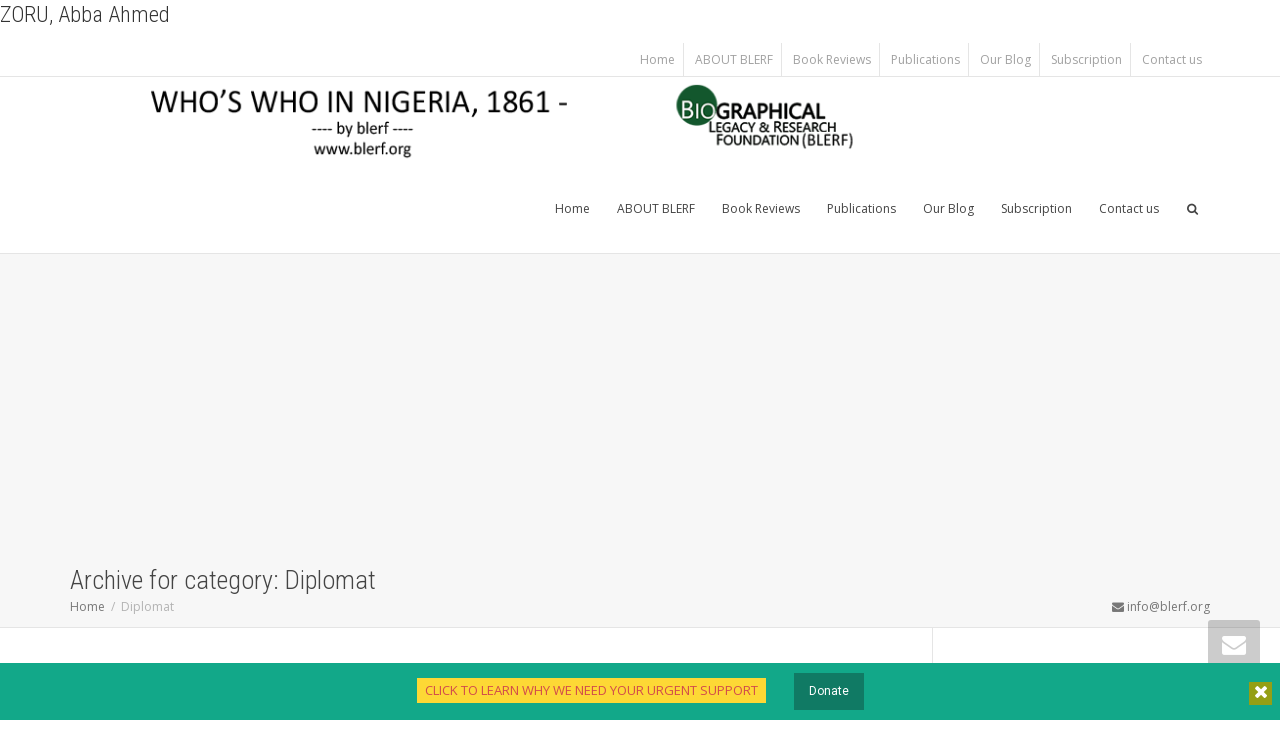

--- FILE ---
content_type: text/html; charset=UTF-8
request_url: https://blerf.org/index.php/category/diplomat/
body_size: 30808
content:
<!DOCTYPE html>
<!--[if lt IE 7]><html class="no-js lt-ie9 lt-ie8 lt-ie7" lang="en-US"><![endif]-->
<!--[if IE 7]><html class="no-js lt-ie9 lt-ie8" lang="en-US"><![endif]-->
<!--[if IE 8]><html class="no-js lt-ie9" lang="en-US"><![endif]-->
<!--[if IE 9]><html class="no-js lt-ie10" lang="en-US"><![endif]-->
<!--[if gt IE 9]><!-->
<html class="no-js" lang="en-US">
<!--<![endif]-->
<head>
	    	<meta http-equiv="X-UA-Compatible" content="IE=9; IE=8; IE=7; IE=EDGE" />
	<meta charset="UTF-8">
	<meta name="viewport" content="width=device-width, initial-scale=1.0">
	<meta name="mobile-web-app-capable" content="yes">
	<link rel="profile" href="https://gmpg.org/xfn/11">
	<link rel="pingback" href="https://blerf.org/xmlrpc.php">
	
	<!-- Fav and touch icons -->
		<link rel="shortcut icon" href="https://blerf.org/wp-content/uploads/2018/06/ico.jpg">
			<link rel="apple-touch-icon-precomposed" href="https://blerf.org/wp-content/uploads/2018/06/ico.jpg">
	   
		<link rel="apple-touch-icon-precomposed" sizes="72x72" href="https://blerf.org/wp-content/uploads/2018/06/ico.jpg">
	   
	   
	
	<!-- HTML5 shim, for IE6-8 support of HTML5 elements -->
	<!--[if lt IE 9]>
	<script src="https://blerf.org/wp-content/themes/kleo/assets/js/html5shiv.js"></script>
	<![endif]-->

	<!--[if IE 7]>
	<link rel="stylesheet" href="https://blerf.org/wp-content/themes/kleo/assets/css/fontello-ie7.css">
	<![endif]-->
	
	
	<link rel="alternate" type="application/rss+xml" title="Biographical Legacy and Research Foundation | Site Wide Activity RSS Feed" href="https://blerf.org/activity/feed/" />


		<script type="text/javascript">
			/* <![CDATA[ */
			var ajaxurl = 'https://blerf.org/wp-admin/admin-ajax.php';
			/* ]]> */
		</script>

		
	
	<title>Diplomat &#8211; Biographical Legacy and Research Foundation</title>
<article id="post-16377" class="ptb_post clearfix ptb_is_excerpt post post-16377 biography type-biography status-publish hentry category-diplomat category-media">        <div class="ptb_items_wrapper entry-content" itemscope itemtype="http://schema.org/Article">
                                            <div class="ptb_first_row ptb_row ptb_biography_row ">
                                                                            <div class="ptb_col ptb_col4-3 ptb_col_first">
                                                                                                                                                    
                                            <div class="ptb_module ptb_title">
                                                                <h3 class="ptb_post_title ptb_entry_title" itemprop="name">
                    ZORU, Abba Ahmed                </h3>                                                            </div>
                                                                                                                                        </div>
                                                                                                            <div class="ptb_col ptb_col4-1 ptb_col_last">
                                                                                                                                                                                                                                                                                                                                                                        </div>
                                                                                        </div>
                          
        </div>  
        </article><meta name='robots' content='max-image-preview:large' />
	<style>img:is([sizes="auto" i], [sizes^="auto," i]) { contain-intrinsic-size: 3000px 1500px }</style>
	
<!-- Open Graph Meta Tags generated by Blog2Social 873 - https://www.blog2social.com -->
<meta property="og:title" content="Biographical Legacy and Research Foundation"/>
<meta property="og:description" content="Who&#039;s Who in Nigeria"/>
<meta property="og:url" content="/index.php/category/diplomat/"/>
<meta property="og:type" content="article"/>
<meta property="og:article:published_time" content="2017-03-17 17:52:18"/>
<meta property="og:article:modified_time" content="2017-05-30 09:26:35"/>
<!-- Open Graph Meta Tags generated by Blog2Social 873 - https://www.blog2social.com -->

<!-- Twitter Card generated by Blog2Social 873 - https://www.blog2social.com -->
<meta name="twitter:card" content="summary">
<meta name="twitter:title" content="Biographical Legacy and Research Foundation"/>
<meta name="twitter:description" content="Who&#039;s Who in Nigeria"/>
<!-- Twitter Card generated by Blog2Social 873 - https://www.blog2social.com -->
<link rel='dns-prefetch' href='//secure.gravatar.com' />
<link rel='dns-prefetch' href='//stats.wp.com' />
<link rel='dns-prefetch' href='//fonts.googleapis.com' />
<link rel='dns-prefetch' href='//v0.wordpress.com' />
<link rel='preconnect' href='//i0.wp.com' />
<link rel='preconnect' href='//c0.wp.com' />
<link rel="alternate" type="application/rss+xml" title="Biographical Legacy and Research Foundation &raquo; Feed" href="https://blerf.org/index.php/feed/" />
<link rel="alternate" type="application/rss+xml" title="Biographical Legacy and Research Foundation &raquo; Comments Feed" href="https://blerf.org/index.php/comments/feed/" />
<link rel="alternate" type="application/rss+xml" title="Biographical Legacy and Research Foundation &raquo; Diplomat Category Feed" href="https://blerf.org/index.php/category/diplomat/feed/" />
<link rel='stylesheet' id='wp-block-library-css' href='https://c0.wp.com/c/6.7.4/wp-includes/css/dist/block-library/style.min.css' type='text/css' media='all' />
<style id='bp-login-form-style-inline-css' type='text/css'>
.widget_bp_core_login_widget .bp-login-widget-user-avatar{float:left}.widget_bp_core_login_widget .bp-login-widget-user-links{margin-left:70px}#bp-login-widget-form label{display:block;font-weight:600;margin:15px 0 5px;width:auto}#bp-login-widget-form input[type=password],#bp-login-widget-form input[type=text]{background-color:#fafafa;border:1px solid #d6d6d6;border-radius:0;font:inherit;font-size:100%;padding:.5em;width:100%}#bp-login-widget-form .bp-login-widget-register-link,#bp-login-widget-form .login-submit{display:inline;width:-moz-fit-content;width:fit-content}#bp-login-widget-form .bp-login-widget-register-link{margin-left:1em}#bp-login-widget-form .bp-login-widget-register-link a{filter:invert(1)}#bp-login-widget-form .bp-login-widget-pwd-link{font-size:80%}

</style>
<style id='bp-member-style-inline-css' type='text/css'>
[data-type="bp/member"] input.components-placeholder__input{border:1px solid #757575;border-radius:2px;flex:1 1 auto;padding:6px 8px}.bp-block-member{position:relative}.bp-block-member .member-content{display:flex}.bp-block-member .user-nicename{display:block}.bp-block-member .user-nicename a{border:none;color:currentColor;text-decoration:none}.bp-block-member .bp-profile-button{width:100%}.bp-block-member .bp-profile-button a.button{bottom:10px;display:inline-block;margin:18px 0 0;position:absolute;right:0}.bp-block-member.has-cover .item-header-avatar,.bp-block-member.has-cover .member-content,.bp-block-member.has-cover .member-description{z-index:2}.bp-block-member.has-cover .member-content,.bp-block-member.has-cover .member-description{padding-top:75px}.bp-block-member.has-cover .bp-member-cover-image{background-color:#c5c5c5;background-position:top;background-repeat:no-repeat;background-size:cover;border:0;display:block;height:150px;left:0;margin:0;padding:0;position:absolute;top:0;width:100%;z-index:1}.bp-block-member img.avatar{height:auto;width:auto}.bp-block-member.avatar-none .item-header-avatar{display:none}.bp-block-member.avatar-none.has-cover{min-height:200px}.bp-block-member.avatar-full{min-height:150px}.bp-block-member.avatar-full .item-header-avatar{width:180px}.bp-block-member.avatar-thumb .member-content{align-items:center;min-height:50px}.bp-block-member.avatar-thumb .item-header-avatar{width:70px}.bp-block-member.avatar-full.has-cover{min-height:300px}.bp-block-member.avatar-full.has-cover .item-header-avatar{width:200px}.bp-block-member.avatar-full.has-cover img.avatar{background:#fffc;border:2px solid #fff;margin-left:20px}.bp-block-member.avatar-thumb.has-cover .item-header-avatar{padding-top:75px}.entry .entry-content .bp-block-member .user-nicename a{border:none;color:currentColor;text-decoration:none}

</style>
<style id='bp-members-style-inline-css' type='text/css'>
[data-type="bp/members"] .components-placeholder.is-appender{min-height:0}[data-type="bp/members"] .components-placeholder.is-appender .components-placeholder__label:empty{display:none}[data-type="bp/members"] .components-placeholder input.components-placeholder__input{border:1px solid #757575;border-radius:2px;flex:1 1 auto;padding:6px 8px}[data-type="bp/members"].avatar-none .member-description{width:calc(100% - 44px)}[data-type="bp/members"].avatar-full .member-description{width:calc(100% - 224px)}[data-type="bp/members"].avatar-thumb .member-description{width:calc(100% - 114px)}[data-type="bp/members"] .member-content{position:relative}[data-type="bp/members"] .member-content .is-right{position:absolute;right:2px;top:2px}[data-type="bp/members"] .columns-2 .member-content .member-description,[data-type="bp/members"] .columns-3 .member-content .member-description,[data-type="bp/members"] .columns-4 .member-content .member-description{padding-left:44px;width:calc(100% - 44px)}[data-type="bp/members"] .columns-3 .is-right{right:-10px}[data-type="bp/members"] .columns-4 .is-right{right:-50px}.bp-block-members.is-grid{display:flex;flex-wrap:wrap;padding:0}.bp-block-members.is-grid .member-content{margin:0 1.25em 1.25em 0;width:100%}@media(min-width:600px){.bp-block-members.columns-2 .member-content{width:calc(50% - .625em)}.bp-block-members.columns-2 .member-content:nth-child(2n){margin-right:0}.bp-block-members.columns-3 .member-content{width:calc(33.33333% - .83333em)}.bp-block-members.columns-3 .member-content:nth-child(3n){margin-right:0}.bp-block-members.columns-4 .member-content{width:calc(25% - .9375em)}.bp-block-members.columns-4 .member-content:nth-child(4n){margin-right:0}}.bp-block-members .member-content{display:flex;flex-direction:column;padding-bottom:1em;text-align:center}.bp-block-members .member-content .item-header-avatar,.bp-block-members .member-content .member-description{width:100%}.bp-block-members .member-content .item-header-avatar{margin:0 auto}.bp-block-members .member-content .item-header-avatar img.avatar{display:inline-block}@media(min-width:600px){.bp-block-members .member-content{flex-direction:row;text-align:left}.bp-block-members .member-content .item-header-avatar,.bp-block-members .member-content .member-description{width:auto}.bp-block-members .member-content .item-header-avatar{margin:0}}.bp-block-members .member-content .user-nicename{display:block}.bp-block-members .member-content .user-nicename a{border:none;color:currentColor;text-decoration:none}.bp-block-members .member-content time{color:#767676;display:block;font-size:80%}.bp-block-members.avatar-none .item-header-avatar{display:none}.bp-block-members.avatar-full{min-height:190px}.bp-block-members.avatar-full .item-header-avatar{width:180px}.bp-block-members.avatar-thumb .member-content{min-height:80px}.bp-block-members.avatar-thumb .item-header-avatar{width:70px}.bp-block-members.columns-2 .member-content,.bp-block-members.columns-3 .member-content,.bp-block-members.columns-4 .member-content{display:block;text-align:center}.bp-block-members.columns-2 .member-content .item-header-avatar,.bp-block-members.columns-3 .member-content .item-header-avatar,.bp-block-members.columns-4 .member-content .item-header-avatar{margin:0 auto}.bp-block-members img.avatar{height:auto;max-width:-moz-fit-content;max-width:fit-content;width:auto}.bp-block-members .member-content.has-activity{align-items:center}.bp-block-members .member-content.has-activity .item-header-avatar{padding-right:1em}.bp-block-members .member-content.has-activity .wp-block-quote{margin-bottom:0;text-align:left}.bp-block-members .member-content.has-activity .wp-block-quote cite a,.entry .entry-content .bp-block-members .user-nicename a{border:none;color:currentColor;text-decoration:none}

</style>
<style id='bp-dynamic-members-style-inline-css' type='text/css'>
.bp-dynamic-block-container .item-options{font-size:.5em;margin:0 0 1em;padding:1em 0}.bp-dynamic-block-container .item-options a.selected{font-weight:600}.bp-dynamic-block-container ul.item-list{list-style:none;margin:1em 0;padding-left:0}.bp-dynamic-block-container ul.item-list li{margin-bottom:1em}.bp-dynamic-block-container ul.item-list li:after,.bp-dynamic-block-container ul.item-list li:before{content:" ";display:table}.bp-dynamic-block-container ul.item-list li:after{clear:both}.bp-dynamic-block-container ul.item-list li .item-avatar{float:left;width:60px}.bp-dynamic-block-container ul.item-list li .item{margin-left:70px}

</style>
<style id='bp-online-members-style-inline-css' type='text/css'>
.widget_bp_core_whos_online_widget .avatar-block,[data-type="bp/online-members"] .avatar-block{display:flex;flex-flow:row wrap}.widget_bp_core_whos_online_widget .avatar-block img,[data-type="bp/online-members"] .avatar-block img{margin:.5em}

</style>
<style id='bp-active-members-style-inline-css' type='text/css'>
.widget_bp_core_recently_active_widget .avatar-block,[data-type="bp/active-members"] .avatar-block{display:flex;flex-flow:row wrap}.widget_bp_core_recently_active_widget .avatar-block img,[data-type="bp/active-members"] .avatar-block img{margin:.5em}

</style>
<style id='bp-latest-activities-style-inline-css' type='text/css'>
.bp-latest-activities .components-flex.components-select-control select[multiple]{height:auto;padding:0 8px}.bp-latest-activities .components-flex.components-select-control select[multiple]+.components-input-control__suffix svg{display:none}.bp-latest-activities-block a,.entry .entry-content .bp-latest-activities-block a{border:none;text-decoration:none}.bp-latest-activities-block .activity-list.item-list blockquote{border:none;padding:0}.bp-latest-activities-block .activity-list.item-list blockquote .activity-item:not(.mini){box-shadow:1px 0 4px #00000026;padding:0 1em;position:relative}.bp-latest-activities-block .activity-list.item-list blockquote .activity-item:not(.mini):after,.bp-latest-activities-block .activity-list.item-list blockquote .activity-item:not(.mini):before{border-color:#0000;border-style:solid;content:"";display:block;height:0;left:15px;position:absolute;width:0}.bp-latest-activities-block .activity-list.item-list blockquote .activity-item:not(.mini):before{border-top-color:#00000026;border-width:9px;bottom:-18px;left:14px}.bp-latest-activities-block .activity-list.item-list blockquote .activity-item:not(.mini):after{border-top-color:#fff;border-width:8px;bottom:-16px}.bp-latest-activities-block .activity-list.item-list blockquote .activity-item.mini .avatar{display:inline-block;height:20px;margin-right:2px;vertical-align:middle;width:20px}.bp-latest-activities-block .activity-list.item-list footer{align-items:center;display:flex}.bp-latest-activities-block .activity-list.item-list footer img.avatar{border:none;display:inline-block;margin-right:.5em}.bp-latest-activities-block .activity-list.item-list footer .activity-time-since{font-size:90%}.bp-latest-activities-block .widget-error{border-left:4px solid #0b80a4;box-shadow:1px 0 4px #00000026}.bp-latest-activities-block .widget-error p{padding:0 1em}

</style>
<link rel='stylesheet' id='mediaelement-css' href='https://c0.wp.com/c/6.7.4/wp-includes/js/mediaelement/mediaelementplayer-legacy.min.css' type='text/css' media='all' />
<link rel='stylesheet' id='wp-mediaelement-css' href='https://c0.wp.com/c/6.7.4/wp-includes/js/mediaelement/wp-mediaelement.min.css' type='text/css' media='all' />
<style id='jetpack-sharing-buttons-style-inline-css' type='text/css'>
.jetpack-sharing-buttons__services-list{display:flex;flex-direction:row;flex-wrap:wrap;gap:0;list-style-type:none;margin:5px;padding:0}.jetpack-sharing-buttons__services-list.has-small-icon-size{font-size:12px}.jetpack-sharing-buttons__services-list.has-normal-icon-size{font-size:16px}.jetpack-sharing-buttons__services-list.has-large-icon-size{font-size:24px}.jetpack-sharing-buttons__services-list.has-huge-icon-size{font-size:36px}@media print{.jetpack-sharing-buttons__services-list{display:none!important}}.editor-styles-wrapper .wp-block-jetpack-sharing-buttons{gap:0;padding-inline-start:0}ul.jetpack-sharing-buttons__services-list.has-background{padding:1.25em 2.375em}
</style>
<style id='classic-theme-styles-inline-css' type='text/css'>
/*! This file is auto-generated */
.wp-block-button__link{color:#fff;background-color:#32373c;border-radius:9999px;box-shadow:none;text-decoration:none;padding:calc(.667em + 2px) calc(1.333em + 2px);font-size:1.125em}.wp-block-file__button{background:#32373c;color:#fff;text-decoration:none}
</style>
<style id='global-styles-inline-css' type='text/css'>
:root{--wp--preset--aspect-ratio--square: 1;--wp--preset--aspect-ratio--4-3: 4/3;--wp--preset--aspect-ratio--3-4: 3/4;--wp--preset--aspect-ratio--3-2: 3/2;--wp--preset--aspect-ratio--2-3: 2/3;--wp--preset--aspect-ratio--16-9: 16/9;--wp--preset--aspect-ratio--9-16: 9/16;--wp--preset--color--black: #000000;--wp--preset--color--cyan-bluish-gray: #abb8c3;--wp--preset--color--white: #ffffff;--wp--preset--color--pale-pink: #f78da7;--wp--preset--color--vivid-red: #cf2e2e;--wp--preset--color--luminous-vivid-orange: #ff6900;--wp--preset--color--luminous-vivid-amber: #fcb900;--wp--preset--color--light-green-cyan: #7bdcb5;--wp--preset--color--vivid-green-cyan: #00d084;--wp--preset--color--pale-cyan-blue: #8ed1fc;--wp--preset--color--vivid-cyan-blue: #0693e3;--wp--preset--color--vivid-purple: #9b51e0;--wp--preset--gradient--vivid-cyan-blue-to-vivid-purple: linear-gradient(135deg,rgba(6,147,227,1) 0%,rgb(155,81,224) 100%);--wp--preset--gradient--light-green-cyan-to-vivid-green-cyan: linear-gradient(135deg,rgb(122,220,180) 0%,rgb(0,208,130) 100%);--wp--preset--gradient--luminous-vivid-amber-to-luminous-vivid-orange: linear-gradient(135deg,rgba(252,185,0,1) 0%,rgba(255,105,0,1) 100%);--wp--preset--gradient--luminous-vivid-orange-to-vivid-red: linear-gradient(135deg,rgba(255,105,0,1) 0%,rgb(207,46,46) 100%);--wp--preset--gradient--very-light-gray-to-cyan-bluish-gray: linear-gradient(135deg,rgb(238,238,238) 0%,rgb(169,184,195) 100%);--wp--preset--gradient--cool-to-warm-spectrum: linear-gradient(135deg,rgb(74,234,220) 0%,rgb(151,120,209) 20%,rgb(207,42,186) 40%,rgb(238,44,130) 60%,rgb(251,105,98) 80%,rgb(254,248,76) 100%);--wp--preset--gradient--blush-light-purple: linear-gradient(135deg,rgb(255,206,236) 0%,rgb(152,150,240) 100%);--wp--preset--gradient--blush-bordeaux: linear-gradient(135deg,rgb(254,205,165) 0%,rgb(254,45,45) 50%,rgb(107,0,62) 100%);--wp--preset--gradient--luminous-dusk: linear-gradient(135deg,rgb(255,203,112) 0%,rgb(199,81,192) 50%,rgb(65,88,208) 100%);--wp--preset--gradient--pale-ocean: linear-gradient(135deg,rgb(255,245,203) 0%,rgb(182,227,212) 50%,rgb(51,167,181) 100%);--wp--preset--gradient--electric-grass: linear-gradient(135deg,rgb(202,248,128) 0%,rgb(113,206,126) 100%);--wp--preset--gradient--midnight: linear-gradient(135deg,rgb(2,3,129) 0%,rgb(40,116,252) 100%);--wp--preset--font-size--small: 13px;--wp--preset--font-size--medium: 20px;--wp--preset--font-size--large: 36px;--wp--preset--font-size--x-large: 42px;--wp--preset--spacing--20: 0.44rem;--wp--preset--spacing--30: 0.67rem;--wp--preset--spacing--40: 1rem;--wp--preset--spacing--50: 1.5rem;--wp--preset--spacing--60: 2.25rem;--wp--preset--spacing--70: 3.38rem;--wp--preset--spacing--80: 5.06rem;--wp--preset--shadow--natural: 6px 6px 9px rgba(0, 0, 0, 0.2);--wp--preset--shadow--deep: 12px 12px 50px rgba(0, 0, 0, 0.4);--wp--preset--shadow--sharp: 6px 6px 0px rgba(0, 0, 0, 0.2);--wp--preset--shadow--outlined: 6px 6px 0px -3px rgba(255, 255, 255, 1), 6px 6px rgba(0, 0, 0, 1);--wp--preset--shadow--crisp: 6px 6px 0px rgba(0, 0, 0, 1);}:where(.is-layout-flex){gap: 0.5em;}:where(.is-layout-grid){gap: 0.5em;}body .is-layout-flex{display: flex;}.is-layout-flex{flex-wrap: wrap;align-items: center;}.is-layout-flex > :is(*, div){margin: 0;}body .is-layout-grid{display: grid;}.is-layout-grid > :is(*, div){margin: 0;}:where(.wp-block-columns.is-layout-flex){gap: 2em;}:where(.wp-block-columns.is-layout-grid){gap: 2em;}:where(.wp-block-post-template.is-layout-flex){gap: 1.25em;}:where(.wp-block-post-template.is-layout-grid){gap: 1.25em;}.has-black-color{color: var(--wp--preset--color--black) !important;}.has-cyan-bluish-gray-color{color: var(--wp--preset--color--cyan-bluish-gray) !important;}.has-white-color{color: var(--wp--preset--color--white) !important;}.has-pale-pink-color{color: var(--wp--preset--color--pale-pink) !important;}.has-vivid-red-color{color: var(--wp--preset--color--vivid-red) !important;}.has-luminous-vivid-orange-color{color: var(--wp--preset--color--luminous-vivid-orange) !important;}.has-luminous-vivid-amber-color{color: var(--wp--preset--color--luminous-vivid-amber) !important;}.has-light-green-cyan-color{color: var(--wp--preset--color--light-green-cyan) !important;}.has-vivid-green-cyan-color{color: var(--wp--preset--color--vivid-green-cyan) !important;}.has-pale-cyan-blue-color{color: var(--wp--preset--color--pale-cyan-blue) !important;}.has-vivid-cyan-blue-color{color: var(--wp--preset--color--vivid-cyan-blue) !important;}.has-vivid-purple-color{color: var(--wp--preset--color--vivid-purple) !important;}.has-black-background-color{background-color: var(--wp--preset--color--black) !important;}.has-cyan-bluish-gray-background-color{background-color: var(--wp--preset--color--cyan-bluish-gray) !important;}.has-white-background-color{background-color: var(--wp--preset--color--white) !important;}.has-pale-pink-background-color{background-color: var(--wp--preset--color--pale-pink) !important;}.has-vivid-red-background-color{background-color: var(--wp--preset--color--vivid-red) !important;}.has-luminous-vivid-orange-background-color{background-color: var(--wp--preset--color--luminous-vivid-orange) !important;}.has-luminous-vivid-amber-background-color{background-color: var(--wp--preset--color--luminous-vivid-amber) !important;}.has-light-green-cyan-background-color{background-color: var(--wp--preset--color--light-green-cyan) !important;}.has-vivid-green-cyan-background-color{background-color: var(--wp--preset--color--vivid-green-cyan) !important;}.has-pale-cyan-blue-background-color{background-color: var(--wp--preset--color--pale-cyan-blue) !important;}.has-vivid-cyan-blue-background-color{background-color: var(--wp--preset--color--vivid-cyan-blue) !important;}.has-vivid-purple-background-color{background-color: var(--wp--preset--color--vivid-purple) !important;}.has-black-border-color{border-color: var(--wp--preset--color--black) !important;}.has-cyan-bluish-gray-border-color{border-color: var(--wp--preset--color--cyan-bluish-gray) !important;}.has-white-border-color{border-color: var(--wp--preset--color--white) !important;}.has-pale-pink-border-color{border-color: var(--wp--preset--color--pale-pink) !important;}.has-vivid-red-border-color{border-color: var(--wp--preset--color--vivid-red) !important;}.has-luminous-vivid-orange-border-color{border-color: var(--wp--preset--color--luminous-vivid-orange) !important;}.has-luminous-vivid-amber-border-color{border-color: var(--wp--preset--color--luminous-vivid-amber) !important;}.has-light-green-cyan-border-color{border-color: var(--wp--preset--color--light-green-cyan) !important;}.has-vivid-green-cyan-border-color{border-color: var(--wp--preset--color--vivid-green-cyan) !important;}.has-pale-cyan-blue-border-color{border-color: var(--wp--preset--color--pale-cyan-blue) !important;}.has-vivid-cyan-blue-border-color{border-color: var(--wp--preset--color--vivid-cyan-blue) !important;}.has-vivid-purple-border-color{border-color: var(--wp--preset--color--vivid-purple) !important;}.has-vivid-cyan-blue-to-vivid-purple-gradient-background{background: var(--wp--preset--gradient--vivid-cyan-blue-to-vivid-purple) !important;}.has-light-green-cyan-to-vivid-green-cyan-gradient-background{background: var(--wp--preset--gradient--light-green-cyan-to-vivid-green-cyan) !important;}.has-luminous-vivid-amber-to-luminous-vivid-orange-gradient-background{background: var(--wp--preset--gradient--luminous-vivid-amber-to-luminous-vivid-orange) !important;}.has-luminous-vivid-orange-to-vivid-red-gradient-background{background: var(--wp--preset--gradient--luminous-vivid-orange-to-vivid-red) !important;}.has-very-light-gray-to-cyan-bluish-gray-gradient-background{background: var(--wp--preset--gradient--very-light-gray-to-cyan-bluish-gray) !important;}.has-cool-to-warm-spectrum-gradient-background{background: var(--wp--preset--gradient--cool-to-warm-spectrum) !important;}.has-blush-light-purple-gradient-background{background: var(--wp--preset--gradient--blush-light-purple) !important;}.has-blush-bordeaux-gradient-background{background: var(--wp--preset--gradient--blush-bordeaux) !important;}.has-luminous-dusk-gradient-background{background: var(--wp--preset--gradient--luminous-dusk) !important;}.has-pale-ocean-gradient-background{background: var(--wp--preset--gradient--pale-ocean) !important;}.has-electric-grass-gradient-background{background: var(--wp--preset--gradient--electric-grass) !important;}.has-midnight-gradient-background{background: var(--wp--preset--gradient--midnight) !important;}.has-small-font-size{font-size: var(--wp--preset--font-size--small) !important;}.has-medium-font-size{font-size: var(--wp--preset--font-size--medium) !important;}.has-large-font-size{font-size: var(--wp--preset--font-size--large) !important;}.has-x-large-font-size{font-size: var(--wp--preset--font-size--x-large) !important;}
:where(.wp-block-post-template.is-layout-flex){gap: 1.25em;}:where(.wp-block-post-template.is-layout-grid){gap: 1.25em;}
:where(.wp-block-columns.is-layout-flex){gap: 2em;}:where(.wp-block-columns.is-layout-grid){gap: 2em;}
:root :where(.wp-block-pullquote){font-size: 1.5em;line-height: 1.6;}
</style>
<link rel='stylesheet' id='kleo-bbpress-css' href='https://blerf.org/wp-content/themes/kleo/bbpress/css/bbpress.css?ver=6.7.4' type='text/css' media='all' />
<link rel='stylesheet' id='bp-mentions-css-css' href='https://blerf.org/wp-content/plugins/buddypress/bp-activity/css/mentions.min.css?ver=14.4.0' type='text/css' media='all' />
<link rel='stylesheet' id='bp-parent-css-css' href='https://blerf.org/wp-content/themes/kleo/buddypress/css/buddypress.css?ver=14.4.0' type='text/css' media='screen' />
<link rel='stylesheet' id='contact-form-7-css' href='https://blerf.org/wp-content/plugins/contact-form-7/includes/css/styles.css?ver=6.1.4' type='text/css' media='all' />
<link rel='stylesheet' id='mashsb-styles-css' href='https://blerf.org/wp-content/plugins/mashsharer/assets/css/mashsb.min.css?ver=4.0.47' type='text/css' media='all' />
<style id='mashsb-styles-inline-css' type='text/css'>
.mashsb-count {color:#cccccc;}@media only screen and (min-width:568px){.mashsb-buttons a {min-width: 177px;}}
</style>
<link rel='stylesheet' id='bootstrap-css' href='https://blerf.org/wp-content/themes/kleo/assets/css/bootstrap.min.css?ver=2.4.3' type='text/css' media='all' />
<link rel='stylesheet' id='kleo-app-css' href='https://blerf.org/wp-content/themes/kleo/assets/css/app.min.css?ver=2.4.3' type='text/css' media='all' />
<link rel='stylesheet' id='magnific-popup-css' href='https://blerf.org/wp-content/themes/kleo/assets/js/plugins/magnific-popup/magnific.css?ver=2.4.3' type='text/css' media='all' />
<link rel='stylesheet' id='kleo-fonts-css' href='https://blerf.org/wp-content/themes/kleo/assets/css/fontello.css?ver=2.4.3' type='text/css' media='all' />
<link rel='stylesheet' id='kleo-google-fonts-css' href='//fonts.googleapis.com/css?family=Roboto+Condensed%3A300%7COpen+Sans%3A400&#038;ver=6.7.4' type='text/css' media='all' />
<link rel='stylesheet' id='kleo-colors-css' href='https://blerf.org/wp-content/uploads/custom_styles/dynamic.css?ver=2.4.3' type='text/css' media='all' />
<link rel='stylesheet' id='apexnb-font-awesome-css' href='https://blerf.org/wp-content/plugins/apex-notification-bar-lite/css/font-awesome/font-awesome.css?ver=6.7.4' type='text/css' media='all' />
<link rel='stylesheet' id='apexnb-frontend-style-css' href='https://blerf.org/wp-content/plugins/apex-notification-bar-lite/css/frontend/frontend.css?ver=6.7.4' type='text/css' media='all' />
<link rel='stylesheet' id='apexnb-responsive-stylesheet-css' href='https://blerf.org/wp-content/plugins/apex-notification-bar-lite/css/frontend/responsive.css?ver=6.7.4' type='text/css' media='all' />
<link rel='stylesheet' id='apexnb-frontend-bxslider-style-css' href='https://blerf.org/wp-content/plugins/apex-notification-bar-lite/css/frontend/jquery.bxslider.css?ver=6.7.4' type='text/css' media='all' />
<link rel='stylesheet' id='apexnb-lightbox-style-css' href='https://blerf.org/wp-content/plugins/apex-notification-bar-lite/css/frontend/prettyPhoto.css?ver=2.0.6' type='text/css' media='all' />
<link rel='stylesheet' id='apexnb-frontend-scroller-style-css' href='https://blerf.org/wp-content/plugins/apex-notification-bar-lite/css/frontend/scroll-style.css?ver=6.7.4' type='text/css' media='all' />
<link rel='stylesheet' id='ptb-colors-css' href='https://blerf.org/wp-content/plugins/themify-ptb/admin/themify-icons/themify.framework.css?ver=1.3.1' type='text/css' media='all' />
<link rel='stylesheet' id='ptb-css' href='https://blerf.org/wp-content/plugins/themify-ptb/public/css/ptb-public.css?ver=1.3.1' type='text/css' media='all' />
<link rel='stylesheet' id='ptb-lightbox-css' href='https://blerf.org/wp-content/plugins/themify-ptb/public/css/lightbox.css?ver=0.9.9' type='text/css' media='all' />
<link rel='stylesheet' id='ulp-css' href='https://blerf.org/wp-content/plugins/layered-popups/css/style.min.css?ver=6.49' type='text/css' media='all' />
<link rel='stylesheet' id='ulp-link-buttons-css' href='https://blerf.org/wp-content/plugins/layered-popups/css/link-buttons.min.css?ver=6.49' type='text/css' media='all' />
<link rel='stylesheet' id='animate.css-css' href='https://blerf.org/wp-content/plugins/layered-popups/css/animate.min.css?ver=6.49' type='text/css' media='all' />
<link rel='stylesheet' id='spinkit-css' href='https://blerf.org/wp-content/plugins/layered-popups/css/spinkit.min.css?ver=6.49' type='text/css' media='all' />
<link rel='stylesheet' id='rt-mediaelement-css' href='https://blerf.org/wp-content/plugins/buddypress-media/lib/media-element/mediaelementplayer-legacy.min.css?ver=4.7.8' type='text/css' media='all' />
<link rel='stylesheet' id='rt-mediaelement-wp-css' href='https://blerf.org/wp-content/plugins/buddypress-media/lib/media-element/wp-mediaelement.min.css?ver=4.7.8' type='text/css' media='all' />
<link rel='stylesheet' id='dashicons-css' href='https://c0.wp.com/c/6.7.4/wp-includes/css/dashicons.min.css' type='text/css' media='all' />
<link rel='stylesheet' id='rtmedia-main-css' href='https://blerf.org/wp-content/plugins/buddypress-media/app/assets/css/rtmedia.min.css?ver=4.7.8' type='text/css' media='all' />
<link rel='stylesheet' id='rtmedia-upload-terms-main-css' href='https://blerf.org/wp-content/plugins/buddypress-media/app/assets/css/rtm-upload-terms.min.css?ver=4.7.8' type='text/css' media='all' />
<link rel='stylesheet' id='kleo-plugins-css' href='https://blerf.org/wp-content/themes/kleo/assets/css/plugins.min.css?ver=2.4.3' type='text/css' media='all' />
<link rel='stylesheet' id='kleo-style-css' href='https://blerf.org/wp-content/themes/kleo-child/style.css?ver=2.4.3' type='text/css' media='all' />
<script type="text/javascript" src="https://c0.wp.com/c/6.7.4/wp-includes/js/plupload/moxie.min.js" id="moxiejs-js"></script>
<script type="text/javascript" src="https://c0.wp.com/c/6.7.4/wp-includes/js/plupload/plupload.min.js" id="plupload-js"></script>
<script type="text/javascript" src="https://c0.wp.com/c/6.7.4/wp-includes/js/jquery/jquery.min.js" id="jquery-core-js"></script>
<script type="text/javascript" src="https://c0.wp.com/c/6.7.4/wp-includes/js/jquery/jquery-migrate.min.js" id="jquery-migrate-js"></script>
<script type="text/javascript" src="https://blerf.org/wp-content/plugins/buddypress/bp-core/js/confirm.min.js?ver=14.4.0" id="bp-confirm-js"></script>
<script type="text/javascript" src="https://blerf.org/wp-content/plugins/buddypress/bp-core/js/jquery-query.min.js?ver=14.4.0" id="bp-jquery-query-js"></script>
<script type="text/javascript" src="https://blerf.org/wp-content/plugins/buddypress/bp-core/js/vendor/jquery-cookie.min.js?ver=14.4.0" id="bp-jquery-cookie-js"></script>
<script type="text/javascript" src="https://blerf.org/wp-content/plugins/buddypress/bp-core/js/vendor/jquery-scroll-to.min.js?ver=14.4.0" id="bp-jquery-scroll-to-js"></script>
<script type="text/javascript" id="bp-parent-js-js-extra">
/* <![CDATA[ */
var BP_DTheme = {"accepted":"Accepted","close":"Close","comments":"comments","leave_group_confirm":"Are you sure you want to leave this group?","mark_as_fav":" ","my_favs":"My Favorites","rejected":"Rejected","remove_fav":" ","show_all":"Show all","show_all_comments":"Show all comments for this thread","show_x_comments":"Show all %d comments","unsaved_changes":"Your profile has unsaved changes. If you leave the page, the changes will be lost.","view":"View"};
/* ]]> */
</script>
<script type="text/javascript" src="https://blerf.org/wp-content/themes/kleo/buddypress/js/buddypress.js?ver=14.4.0" id="bp-parent-js-js"></script>
<script type="text/javascript" id="mashsb-js-extra">
/* <![CDATA[ */
var mashsb = {"shares":"0","round_shares":"1","animate_shares":"0","dynamic_buttons":"0","share_url":"https:\/\/blerf.org\/index.php\/biography\/zoru-abba-ahmed\/","title":"ZORU%2C+Abba+Ahmed","image":null,"desc":"\u00a0","hashtag":"@blerfng","subscribe":"content","subscribe_url":"","activestatus":"1","singular":"0","twitter_popup":"1","refresh":"0","nonce":"52bd326cfd","postid":"","servertime":"1769184956","ajaxurl":"https:\/\/blerf.org\/wp-admin\/admin-ajax.php"};
/* ]]> */
</script>
<script type="text/javascript" src="https://blerf.org/wp-content/plugins/mashsharer/assets/js/mashsb.min.js?ver=4.0.47" id="mashsb-js"></script>
<script type="text/javascript" src="https://blerf.org/wp-content/themes/kleo/assets/js/init.js?ver=2.4.3" id="kleo-init-js"></script>
<script type="text/javascript" src="https://blerf.org/wp-content/themes/kleo/assets/js/modernizr.custom.46504.js?ver=2.4.3" id="modernizr-js"></script>
<script type="text/javascript" src="https://blerf.org/wp-content/plugins/apex-notification-bar-lite/js/frontend/jquery.bxSlider.js?ver=4.1.2" id="apexnb-frontend-bxslider-js-js"></script>
<script type="text/javascript" src="https://blerf.org/wp-content/plugins/apex-notification-bar-lite/js/frontend/jquery.prettyPhoto.js?ver=2.0.6" id="apexnb-lightbox-script-js"></script>
<script type="text/javascript" src="https://blerf.org/wp-content/plugins/apex-notification-bar-lite/js/frontend/jquery.scroller.js?ver=2" id="apexnb-frontend-scroller-js-js"></script>
<script type="text/javascript" src="https://blerf.org/wp-content/plugins/apex-notification-bar-lite/js/frontend/jquery.actual.js?ver=2.0.6" id="apexnb-actual_scripts-js"></script>
<script type="text/javascript" id="apexnb-frontend-js-js-extra">
/* <![CDATA[ */
var apexnblite_script_variable = {"success_note":"Thank you for subscribing us.","but_email_error_msg":"Please enter a valid email address.","already_subs":"You have already subscribed.","sending_fail":"Confirmation sending fail.","check_to_conform":"Please check your mail to confirm.","ajax_url":"https:\/\/blerf.org\/wp-admin\/admin-ajax.php","ajax_nonce":"34ba2cf2ac"};
/* ]]> */
</script>
<script type="text/javascript" src="https://blerf.org/wp-content/plugins/apex-notification-bar-lite/js/frontend/frontend.js?ver=2.0.6" id="apexnb-frontend-js-js"></script>
<script type="text/javascript" src="https://blerf.org/wp-content/plugins/themify-ptb/public/js/lightbox.min.js?ver=2.1.1" id="ptb-lightbox-js"></script>
<script type="text/javascript" id="ptb-js-extra">
/* <![CDATA[ */
var ptb = {"url":"https:\/\/blerf.org\/wp-content\/plugins\/themify-ptb\/public\/","ver":"1.3.1"};
/* ]]> */
</script>
<script type="text/javascript" src="https://blerf.org/wp-content/plugins/themify-ptb/public/js/ptb-public.js?ver=1.3.1" id="ptb-js"></script>
<link rel="https://api.w.org/" href="https://blerf.org/index.php/wp-json/" /><link rel="alternate" title="JSON" type="application/json" href="https://blerf.org/index.php/wp-json/wp/v2/categories/2398" /><link rel="EditURI" type="application/rsd+xml" title="RSD" href="https://blerf.org/xmlrpc.php?rsd" />
<meta name="generator" content="WordPress 6.7.4" />

	<script type="text/javascript">var ajaxurl = 'https://blerf.org/wp-admin/admin-ajax.php';</script>

<!-- HFCM by 99 Robots - Snippet # 1: Google -->
<script async src="https://pagead2.googlesyndication.com/pagead/js/adsbygoogle.js?client=ca-pub-1772490066817614" 
				crossorigin="anonymous"></script>
<!-- /end HFCM by 99 Robots -->
        <script type="text/javascript">
            ajaxurl = 'https://blerf.org/wp-admin/admin-ajax.php';
        </script>
        	<style>img#wpstats{display:none}</style>
					<style type="text/css">
							.rtmedia-activity-container ul.rtm-activity-media-list{
			overflow: auto;
			}

			div.rtmedia-activity-container ul.rtm-activity-media-list li.media-type-document,
			div.rtmedia-activity-container ul.rtm-activity-media-list li.media-type-other{
			margin-left: 0.6em !important;
			}

			.rtmedia-activity-container li.media-type-video{
			height: 240px !important;
			width: 320px !important;
			}

			.rtmedia-activity-container li.media-type-video div.rtmedia-item-thumbnail,
			.rtmedia-activity-container li.media-type-photo a{
			width: 100% !important;
			height: 98% !important;
			}

			.rtmedia-activity-container li.media-type-video div.rtmedia-item-thumbnail video{
			width: 100% !important;
			height: 100% !important;
			}

			.rtmedia-activity-container li.media-type-video div.rtmedia-item-thumbnail .mejs-video video {
			width: 100% !important;
			height: 100% !important;
			}

			.rtmedia-activity-container li.media-type-music{
			width: 320px !important;
			}

			.rtmedia-activity-container li.media-type-music .rtmedia-item-thumbnail,
			.rtmedia-activity-container li.media-type-music .rtmedia-item-thumbnail .mejs-audio,
			.rtmedia-activity-container li.media-type-music .rtmedia-item-thumbnail audio{
			width: 100% !important;
			}

			.rtmedia-activity-container li.media-type-photo{
			width: 320px !important;
			height: 240px !important;
			}

			.rtmedia-activity-container .media-type-photo .rtmedia-item-thumbnail,
			.rtmedia-activity-container .media-type-photo .rtmedia-item-thumbnail img {
			width: 100% !important;
			height: 100% !important;
			overflow: hidden;
			}
						#buddypress ul.activity-list li.activity-item .activity-comments ul li form.ac-form .rtmedia-comment-media-upload,#buddypress ul.activity-list li.activity-item .activity-comments ul li form.ac-form .rtmedia-container {
					display: none !important
				}
					.rtmedia-container ul.rtmedia-list li.rtmedia-list-item div.rtmedia-item-thumbnail {
		width: 150px;
		max-height: 150px;
		}
		.rtmedia-container ul.rtmedia-list li.rtmedia-list-item div.rtmedia-item-thumbnail img {
		max-width: 150px;
		max-height: 150px;
		}
		.rtmedia-container .rtmedia-list  .rtmedia-list-item {
		width: 150px;
		}
					</style>
			<style type="text/css">.recentcomments a{display:inline !important;padding:0 !important;margin:0 !important;}</style><meta name="description" content="Posts about Diplomat written by Admin, Chinedu Babah, Bimpe Oladipo, Mary Udo, Sera Osso, Ameh Martins, Adeolu, and Hope Edet" />
<meta name="generator" content="Powered by WPBakery Page Builder - drag and drop page builder for WordPress."/>

<!-- Jetpack Open Graph Tags -->
<meta property="og:type" content="website" />
<meta property="og:title" content="Diplomat &#8211; Biographical Legacy and Research Foundation" />
<meta property="og:url" content="https://blerf.org/index.php/category/diplomat/" />
<meta property="og:site_name" content="Biographical Legacy and Research Foundation" />
<meta property="og:image" content="https://s0.wp.com/i/blank.jpg" />
<meta property="og:image:width" content="200" />
<meta property="og:image:height" content="200" />
<meta property="og:image:alt" content="" />
<meta property="og:locale" content="en_US" />
<meta name="twitter:site" content="@blerfng" />

<!-- End Jetpack Open Graph Tags -->

<style>

</style>

		<script>
			var ulp_custom_handlers = {};
			var ulp_cookie_value = "ilovelencha";
			var ulp_onload_popup = "";
			var ulp_onload_mode = "none";
			var ulp_onload_period = "5";
			var ulp_onscroll_popup = "";
			var ulp_onscroll_mode = "none";
			var ulp_onscroll_period = "5";
			var ulp_onexit_popup = "";
			var ulp_onexit_mode = "none";
			var ulp_onexit_period = "5";
			var ulp_onidle_popup = "";
			var ulp_onidle_mode = "none";
			var ulp_onidle_period = "5";
			var ulp_onabd_popup = "";
			var ulp_onabd_mode = "none";
			var ulp_onabd_period = "5";
			var ulp_onload_delay = "5";
			var ulp_onload_close_delay = "0";
			var ulp_onscroll_offset = "600";
			var ulp_onidle_delay = "30";
			var ulp_recaptcha_enable = "off";
			var ulp_content_id = "{2398}{category}";
		</script><noscript><style> .wpb_animate_when_almost_visible { opacity: 1; }</style></noscript>
</head>


<body data-rsssl=1 class="bp-legacy archive category category-diplomat category-2398 ptb_archive ptb_archive_biography rtm-4.7.8 kleo-navbar-fixed navbar-resize wpb-js-composer js-comp-ver-6.2.0 vc_responsive no-js" itemscope itemtype="http://schema.org/WebPage">
			
	<!-- PAGE LAYOUT
	================================================ -->
	<!--Attributes-->
	<div class="kleo-page">


	<!-- HEADER SECTION
	================================================ -->
	
<div id="header" class="header-color">
	
	<div class="navbar" role="navigation">

				
		<!--Attributes-->
		<!--class = social-header inverse-->
        <div class="social-header header-color">
        <div class="container">
            <div class="top-bar">

                <div id="top-social" class="col-sm-12 col-md-5 no-padd">
                                    </div>

                <div class="top-menu col-sm-12 col-md-7 no-padd"><ul id="menu-the-blerf-menu" class=""><li id="menu-item-26663" class="menu-item menu-item-type-custom menu-item-object-custom menu-item-home menu-item-26663"><a title="Home" href="https://blerf.org/">Home</a></li>
<li id="menu-item-26664" class="menu-item menu-item-type-post_type menu-item-object-page menu-item-26664"><a title="ABOUT BLERF" href="https://blerf.org/index.php/about-blerf/">ABOUT BLERF</a></li>
<li id="menu-item-26665" class="menu-item menu-item-type-post_type menu-item-object-page menu-item-26665"><a title="Book Reviews" href="https://blerf.org/index.php/book-reviews/">Book Reviews</a></li>
<li id="menu-item-26668" class="menu-item menu-item-type-custom menu-item-object-custom menu-item-26668"><a title="Publications" href="#">Publications</a></li>
<li id="menu-item-26669" class="menu-item menu-item-type-custom menu-item-object-custom menu-item-26669"><a title="Our Blog" href="https://blerf.org/index.php/blog/">Our Blog</a></li>
<li id="menu-item-26670" class="menu-item menu-item-type-custom menu-item-object-custom menu-item-26670"><a title="Subscription" href="#">Subscription</a></li>
<li id="menu-item-26667" class="menu-item menu-item-type-post_type menu-item-object-page menu-item-26667"><a title="Contact us" href="https://blerf.org/index.php/contact/">Contact us</a></li>
</ul></div>  
            </div><!--end top-bar-->
        </div>
			</div>
		
			
                        <div class="kleo-main-header header-normal">
				<div class="container">   
					<!-- Brand and toggle get grouped for better mobile display -->
					<div class="navbar-header">
						<div class="kleo-mobile-switch">

                                                        <button type="button" class="navbar-toggle" data-toggle="collapse" data-target=".nav-collapse">
                                <span class="sr-only">Toggle navigation</span>
                                <span class="icon-bar"></span>
                                <span class="icon-bar"></span>
                                <span class="icon-bar"></span>
                            </button>

						</div>
						
						<div class="kleo-mobile-icons">
							
														
						</div>
						
						<strong class="logo">
							<a href="https://blerf.org">
								
																
									<img id="logo_img" title="Biographical Legacy and Research Foundation" src="https://blerf.org/wp-content/uploads/2024/01/blerf-logo-black.png" alt="Biographical Legacy and Research Foundation">
									
																	
							</a>
						</strong>
					</div>

                    
					<!-- Collect the nav links, forms, and other content for toggling -->
					<div class="collapse navbar-collapse nav-collapse"><ul id="menu-the-blerf-menu-1" class="nav navbar-nav"><li class="menu-item menu-item-type-custom menu-item-object-custom menu-item-home menu-item-26663"><a title="Home" href="https://blerf.org/">Home</a></li>
<li class="menu-item menu-item-type-post_type menu-item-object-page menu-item-26664"><a title="ABOUT BLERF" href="https://blerf.org/index.php/about-blerf/">ABOUT BLERF</a></li>
<li class="menu-item menu-item-type-post_type menu-item-object-page menu-item-26665"><a title="Book Reviews" href="https://blerf.org/index.php/book-reviews/">Book Reviews</a></li>
<li class="menu-item menu-item-type-custom menu-item-object-custom menu-item-26668"><a title="Publications" href="#">Publications</a></li>
<li class="menu-item menu-item-type-custom menu-item-object-custom menu-item-26669"><a title="Our Blog" href="https://blerf.org/index.php/blog/">Our Blog</a></li>
<li class="menu-item menu-item-type-custom menu-item-object-custom menu-item-26670"><a title="Subscription" href="#">Subscription</a></li>
<li class="menu-item menu-item-type-post_type menu-item-object-page menu-item-26667"><a title="Contact us" href="https://blerf.org/index.php/contact/">Contact us</a></li>
<li id="nav-menu-item-search" class="menu-item kleo-search-nav">    <a class="search-trigger" href="#"><i class="icon icon-search"></i></a>
    <div class="kleo-search-wrap searchHidden" id="ajax_search_container">
    <form class="form-inline" id="ajax_searchform" action="https://blerf.org/" data-context="biography,literary-biography">
                <input name="s" class="ajax_s form-control" autocomplete="off" type="text" value="" placeholder="Start typing to search...">
        <span class="kleo-ajax-search-loading"><i class="icon-spin6 animate-spin"></i></span>
    </form>
    <div class="kleo_ajax_results"></div>
    </div>

    </li></ul></div>				</div><!--end container-->
			</div>
			
	</div>

</div><!--end header-->	
	<!-- MAIN SECTION
	================================================ -->
	<div id="main">

	

<section class='container-wrap main-title alternate-color  border-bottom'><div class='container'><h1 class="page-title">Archive for category: Diplomat</h1><div class='breadcrumb-extra'>
		<div class="kleo_framework breadcrumb" itemscope itemtype="http://data-vocabulary.org/Breadcrumb"><span typeof="v:Breadcrumb"><a rel="v:url" property="v:title" href="https://blerf.org" title="Biographical Legacy and Research Foundation" >Home</a></span>
			 <span class="sep"> </span> <span typeof="v:Breadcrumb">Diplomat</span>
		</div><p class="page-info"><i class="icon-mail-alt"></i> <a href="/cdn-cgi/l/email-protection" class="__cf_email__" data-cfemail="b5dcdbd3daf5d7d9d0c7d39bdac7d2">[email&#160;protected]</a></p></div></div></section>

<section class="container-wrap main-color">
	<div id="main-container" class="container">
		<div class="row"> 
						<div class="template-page col-sm-9 tpl-right posts-listing masonry-listing with-meta">
				<div class="wrap-content">
					
				

    
    <div class="row responsive-cols kleo-masonry per-row-3">
    
	<article id="post-16377" class="post-item post-16377 biography type-biography status-publish hentry category-diplomat category-media">
	<div class="post-content animated animate-when-almost-visible el-appear">
		
				
						
		<div class="post-header">
			
						<h3 class="post-title entry-title"><a href="https://blerf.org/index.php/biography/zoru-abba-ahmed/">ZORU, Abba Ahmed</a></h3>
			
                <span class="post-meta">
                    <small class="meta-author author vcard"><a class="url fn n" href="https://blerf.org/members/olujide/" title="View Admin&#039;s profile" rel="author"> <span class="author-name">Admin</span></a></small>, <small><a href="https://blerf.org/index.php/biography/zoru-abba-ahmed/" rel="bookmark" class="post-time"><time class="entry-date" datetime="2017-03-17T17:52:18+01:00">March 17, 2017</time><time class="modify-date hide hidden updated" datetime="2017-05-30T09:26:35+01:00">May 30, 2017</time></a></small>, <small class="meta-category"><a href="https://blerf.org/index.php/category/diplomat/" rel="category tag">Diplomat</a>, <a href="https://blerf.org/index.php/category/media/" rel="category tag">Media</a></small>, <small class="meta-comment-count"><a href="https://blerf.org/index.php/biography/zoru-abba-ahmed/#comments">0 <i class="icon-chat-1 hover-tip" data-original-title="This article has 0 comments" data-toggle="tooltip" data-placement="top"></i></a></small>                </span>

		</div><!--end post-header-->
		
				
						<div class="post-info">

				<div class="entry-summary">
					<p>broadcaster, diplo mat, born October 28, 1933, Maiduguri, Borno State; married Fatima Nene Ali 1963, four sons, seven daughters:...</p>				</div><!-- .entry-summary -->

			</div><!--end post-info-->
						
				
				
		<div class="post-footer">
			<small>
				<a href="#" class="item-likes" id="item-likes-16377" title="Like this"><span class="item-likes-count">0</span> <span class="item-likes-postfix">likes</span></a>
				<a href="https://blerf.org/index.php/biography/zoru-abba-ahmed/"><span class="muted pull-right">Read more</span></a>
			</small>
		</div><!--end post-footer-->

	</div><!--end post-content-->
	</article>


	<article id="post-18707" class="post-item post-18707 biography type-biography status-publish hentry category-diplomat">
	<div class="post-content animated animate-when-almost-visible el-appear">
		
				
						
		<div class="post-header">
			
						<h3 class="post-title entry-title"><a href="https://blerf.org/index.php/biography/yough-simon-gboko/">YOUGH, Simon Gboko</a></h3>
			
                <span class="post-meta">
                    <small class="meta-author author vcard"><a class="url fn n" href="https://blerf.org/members/olujide/" title="View Admin&#039;s profile" rel="author"> <span class="author-name">Admin</span></a></small>, <small><a href="https://blerf.org/index.php/biography/yough-simon-gboko/" rel="bookmark" class="post-time"><time class="entry-date" datetime="2017-03-31T04:19:53+01:00">March 31, 2017</time><time class="modify-date hide hidden updated" datetime="2017-05-30T14:52:18+01:00">May 30, 2017</time></a></small>, <small class="meta-category"><a href="https://blerf.org/index.php/category/diplomat/" rel="category tag">Diplomat</a></small>, <small class="meta-comment-count"><a href="https://blerf.org/index.php/biography/yough-simon-gboko/#comments">0 <i class="icon-chat-1 hover-tip" data-original-title="This article has 0 comments" data-toggle="tooltip" data-placement="top"></i></a></small>                </span>

		</div><!--end post-header-->
		
				
						<div class="post-info">

				<div class="entry-summary">
					<p>MA, MALD; diplomat; b: August I, 1936; p: Gboko; so: Benue; m: two s, one d; ed: Government College!...</p>				</div><!-- .entry-summary -->

			</div><!--end post-info-->
						
				
				
		<div class="post-footer">
			<small>
				<a href="#" class="item-likes" id="item-likes-18707" title="Like this"><span class="item-likes-count">0</span> <span class="item-likes-postfix">likes</span></a>
				<a href="https://blerf.org/index.php/biography/yough-simon-gboko/"><span class="muted pull-right">Read more</span></a>
			</small>
		</div><!--end post-footer-->

	</div><!--end post-content-->
	</article>


	<article id="post-18697" class="post-item post-18697 biography type-biography status-publish hentry category-diplomat category-educationist">
	<div class="post-content animated animate-when-almost-visible el-appear">
		
				
						
		<div class="post-header">
			
						<h3 class="post-title entry-title"><a href="https://blerf.org/index.php/biography/yisa-solomona/">YISA, Solomon A.</a></h3>
			
                <span class="post-meta">
                    <small class="meta-author author vcard"><a class="url fn n" href="https://blerf.org/members/olujide/" title="View Admin&#039;s profile" rel="author"> <span class="author-name">Admin</span></a></small>, <small><a href="https://blerf.org/index.php/biography/yisa-solomona/" rel="bookmark" class="post-time"><time class="entry-date" datetime="2017-03-31T03:49:17+01:00">March 31, 2017</time><time class="modify-date hide hidden updated" datetime="2017-05-30T13:24:07+01:00">May 30, 2017</time></a></small>, <small class="meta-category"><a href="https://blerf.org/index.php/category/diplomat/" rel="category tag">Diplomat</a>, <a href="https://blerf.org/index.php/category/academia/educationist/" rel="category tag">Educationist</a></small>, <small class="meta-comment-count"><a href="https://blerf.org/index.php/biography/yisa-solomona/#comments">0 <i class="icon-chat-1 hover-tip" data-original-title="This article has 0 comments" data-toggle="tooltip" data-placement="top"></i></a></small>                </span>

		</div><!--end post-header-->
		
				
						<div class="post-info">

				<div class="entry-summary">
					<p>B.Sc (Hons), educationist, diplomat, born July 11, 1947, Egbe, Gbako, Niger State; married Margaret Lugard 1974, one son, one...</p>				</div><!-- .entry-summary -->

			</div><!--end post-info-->
						
				
				
		<div class="post-footer">
			<small>
				<a href="#" class="item-likes" id="item-likes-18697" title="Like this"><span class="item-likes-count">0</span> <span class="item-likes-postfix">likes</span></a>
				<a href="https://blerf.org/index.php/biography/yisa-solomona/"><span class="muted pull-right">Read more</span></a>
			</small>
		</div><!--end post-footer-->

	</div><!--end post-content-->
	</article>


	<article id="post-17748" class="post-item post-17748 biography type-biography status-publish hentry category-academia category-administrator category-diplomat">
	<div class="post-content animated animate-when-almost-visible el-appear">
		
				
						
		<div class="post-header">
			
						<h3 class="post-title entry-title"><a href="https://blerf.org/index.php/biography/wigwe-dr-chijoke-wilcox/">WIGWE, Dr. Chijoke Wilcox</a></h3>
			
                <span class="post-meta">
                    <small class="meta-author author vcard"><a class="url fn n" href="https://blerf.org/members/chinedu/" title="View Chinedu Babah&#039;s profile" rel="author"> <span class="author-name">Chinedu Babah</span></a></small>, <small><a href="https://blerf.org/index.php/biography/wigwe-dr-chijoke-wilcox/" rel="bookmark" class="post-time"><time class="entry-date" datetime="2017-03-27T14:29:18+01:00">March 27, 2017</time><time class="modify-date hide hidden updated" datetime="2017-05-31T04:35:31+01:00">May 31, 2017</time></a></small>, <small class="meta-category"><a href="https://blerf.org/index.php/category/academia/" rel="category tag">Academia</a>, <a href="https://blerf.org/index.php/category/administrator/" rel="category tag">Administration</a>, <a href="https://blerf.org/index.php/category/diplomat/" rel="category tag">Diplomat</a></small>, <small class="meta-comment-count"><a href="https://blerf.org/index.php/biography/wigwe-dr-chijoke-wilcox/#comments">0 <i class="icon-chat-1 hover-tip" data-original-title="This article has 0 comments" data-toggle="tooltip" data-placement="top"></i></a></small>                </span>

		</div><!--end post-header-->
		
				
						<div class="post-info">

				<div class="entry-summary">
					<p>B.A, Ph.D, FWC; lecturer, diplomat, administrator; b: June 6, 1951; p: Aba; ht: Umule; Iga: Osisioma Ngwa; so: Abia;...</p>				</div><!-- .entry-summary -->

			</div><!--end post-info-->
						
				
				
		<div class="post-footer">
			<small>
				<a href="#" class="item-likes" id="item-likes-17748" title="Like this"><span class="item-likes-count">0</span> <span class="item-likes-postfix">likes</span></a>
				<a href="https://blerf.org/index.php/biography/wigwe-dr-chijoke-wilcox/"><span class="muted pull-right">Read more</span></a>
			</small>
		</div><!--end post-footer-->

	</div><!--end post-content-->
	</article>


	<article id="post-17534" class="post-item post-17534 biography type-biography status-publish hentry category-civil-service category-diplomat">
	<div class="post-content animated animate-when-almost-visible el-appear">
		
				
						
		<div class="post-header">
			
						<h3 class="post-title entry-title"><a href="https://blerf.org/index.php/biography/wadibia-anyanwu-amb-nkemjinka-ulaku-o/">WADIBIA-ANYANWU, Amb. Nkemjinka Ulaku O.</a></h3>
			
                <span class="post-meta">
                    <small class="meta-author author vcard"><a class="url fn n" href="https://blerf.org/members/chinedu/" title="View Chinedu Babah&#039;s profile" rel="author"> <span class="author-name">Chinedu Babah</span></a></small>, <small><a href="https://blerf.org/index.php/biography/wadibia-anyanwu-amb-nkemjinka-ulaku-o/" rel="bookmark" class="post-time"><time class="entry-date" datetime="2017-03-24T13:24:59+01:00">March 24, 2017</time><time class="modify-date hide hidden updated" datetime="2017-05-31T04:10:26+01:00">May 31, 2017</time></a></small>, <small class="meta-category"><a href="https://blerf.org/index.php/category/civil-service/" rel="category tag">Civil Service</a>, <a href="https://blerf.org/index.php/category/diplomat/" rel="category tag">Diplomat</a></small>, <small class="meta-comment-count"><a href="https://blerf.org/index.php/biography/wadibia-anyanwu-amb-nkemjinka-ulaku-o/#comments">0 <i class="icon-chat-1 hover-tip" data-original-title="This article has 0 comments" data-toggle="tooltip" data-placement="top"></i></a></small>                </span>

		</div><!--end post-header-->
		
				
						<div class="post-info">

				<div class="entry-summary">
					<p>BvA; MA, MNI; diplomat; b: March 31, 1948; p: Aba; married, hasone child; ed: University of Ibadan, Oyo State,...</p>				</div><!-- .entry-summary -->

			</div><!--end post-info-->
						
				
				
		<div class="post-footer">
			<small>
				<a href="#" class="item-likes" id="item-likes-17534" title="Like this"><span class="item-likes-count">0</span> <span class="item-likes-postfix">likes</span></a>
				<a href="https://blerf.org/index.php/biography/wadibia-anyanwu-amb-nkemjinka-ulaku-o/"><span class="muted pull-right">Read more</span></a>
			</small>
		</div><!--end post-footer-->

	</div><!--end post-content-->
	</article>


	<article id="post-18601" class="post-item post-18601 biography type-biography status-publish hentry category-academia category-diplomat">
	<div class="post-content animated animate-when-almost-visible el-appear">
		
				
						
		<div class="post-header">
			
						<h3 class="post-title entry-title"><a href="https://blerf.org/index.php/biography/uya-prof-okon-edet/">UYA, Prof. Okon Edet (Late)</a></h3>
			
                <span class="post-meta">
                    <small class="meta-author author vcard"><a class="url fn n" href="https://blerf.org/members/chinedu/" title="View Chinedu Babah&#039;s profile" rel="author"> <span class="author-name">Chinedu Babah</span></a></small>, <small><a href="https://blerf.org/index.php/biography/uya-prof-okon-edet/" rel="bookmark" class="post-time"><time class="entry-date" datetime="2017-03-30T23:41:54+01:00">March 30, 2017</time><time class="modify-date hide hidden updated" datetime="2017-11-06T10:12:23+01:00">November 6, 2017</time></a></small>, <small class="meta-category"><a href="https://blerf.org/index.php/category/academia/" rel="category tag">Academia</a>, <a href="https://blerf.org/index.php/category/diplomat/" rel="category tag">Diplomat</a></small>, <small class="meta-comment-count"><a href="https://blerf.org/index.php/biography/uya-prof-okon-edet/#comments">0 <i class="icon-chat-1 hover-tip" data-original-title="This article has 0 comments" data-toggle="tooltip" data-placement="top"></i></a></small>                </span>

		</div><!--end post-header-->
		
				
						<div class="post-info">

				<div class="entry-summary">
					<p> B.A., M.A., Ph.D., university teacher, diplomat; b: October3,1942; ht: Okuko,Oron,so:Akwa Ibom; m: AnnUdu, 1994; nc: threes,three d; ed:...</p>				</div><!-- .entry-summary -->

			</div><!--end post-info-->
						
				
				
		<div class="post-footer">
			<small>
				<a href="#" class="item-likes" id="item-likes-18601" title="Like this"><span class="item-likes-count">0</span> <span class="item-likes-postfix">likes</span></a>
				<a href="https://blerf.org/index.php/biography/uya-prof-okon-edet/"><span class="muted pull-right">Read more</span></a>
			</small>
		</div><!--end post-footer-->

	</div><!--end post-content-->
	</article>


	<article id="post-24998" class="post-item post-24998 biography type-biography status-publish has-post-thumbnail hentry category-administrator category-diplomat">
	<div class="post-content animated animate-when-almost-visible el-appear">
		
		<div class="post-image"><a href="https://blerf.org/index.php/biography/suleiman-ambassador-mustapha-lawal/" class="element-wrap"><img src="https://blerf.org/wp-content/uploads/2019/01/Mustapha-480x543.png" alt="SULEIMAN, Ambassador Mustapha Lawal"><span class="hover-element"><i>+</i></span></a></div><!--end post-image-->		
						
		<div class="post-header">
			
						<h3 class="post-title entry-title"><a href="https://blerf.org/index.php/biography/suleiman-ambassador-mustapha-lawal/">SULEIMAN, Ambassador Mustapha Lawal</a></h3>
			
                <span class="post-meta">
                    <small class="meta-author author vcard"><a class="url fn n" href="https://blerf.org/members/bimpe-oladipo/" title="View Bimpe Oladipo&#039;s profile" rel="author"> <span class="author-name">Bimpe Oladipo</span></a></small>, <small><a href="https://blerf.org/index.php/biography/suleiman-ambassador-mustapha-lawal/" rel="bookmark" class="post-time"><time class="entry-date" datetime="2019-01-16T17:22:33+01:00">January 16, 2019</time><time class="modify-date hide hidden updated" datetime="2019-01-16T17:31:25+01:00">January 16, 2019</time></a></small>, <small class="meta-category"><a href="https://blerf.org/index.php/category/administrator/" rel="category tag">Administration</a>, <a href="https://blerf.org/index.php/category/diplomat/" rel="category tag">Diplomat</a></small>, <small class="meta-comment-count"><a href="https://blerf.org/index.php/biography/suleiman-ambassador-mustapha-lawal/#comments">0 <i class="icon-chat-1 hover-tip" data-original-title="This article has 0 comments" data-toggle="tooltip" data-placement="top"></i></a></small>                </span>

		</div><!--end post-header-->
		
				
						
				
				
		<div class="post-footer">
			<small>
				<a href="#" class="item-likes" id="item-likes-24998" title="Like this"><span class="item-likes-count">0</span> <span class="item-likes-postfix">likes</span></a>
				<a href="https://blerf.org/index.php/biography/suleiman-ambassador-mustapha-lawal/"><span class="muted pull-right">Read more</span></a>
			</small>
		</div><!--end post-footer-->

	</div><!--end post-content-->
	</article>


	<article id="post-17306" class="post-item post-17306 biography type-biography status-publish hentry category-diplomat category-educationist">
	<div class="post-content animated animate-when-almost-visible el-appear">
		
				
						
		<div class="post-header">
			
						<h3 class="post-title entry-title"><a href="https://blerf.org/index.php/biography/sulaiman-amb-daudu/">SULAIMAN, Amb. Daudu</a></h3>
			
                <span class="post-meta">
                    <small class="meta-author author vcard"><a class="url fn n" href="https://blerf.org/members/chinedu/" title="View Chinedu Babah&#039;s profile" rel="author"> <span class="author-name">Chinedu Babah</span></a></small>, <small><a href="https://blerf.org/index.php/biography/sulaiman-amb-daudu/" rel="bookmark" class="post-time"><time class="entry-date" datetime="2017-03-23T18:53:17+01:00">March 23, 2017</time><time class="modify-date hide hidden updated" datetime="2017-05-31T01:06:12+01:00">May 31, 2017</time></a></small>, <small class="meta-category"><a href="https://blerf.org/index.php/category/diplomat/" rel="category tag">Diplomat</a>, <a href="https://blerf.org/index.php/category/academia/educationist/" rel="category tag">Educationist</a></small>, <small class="meta-comment-count"><a href="https://blerf.org/index.php/biography/sulaiman-amb-daudu/#comments">0 <i class="icon-chat-1 hover-tip" data-original-title="This article has 0 comments" data-toggle="tooltip" data-placement="top"></i></a></small>                </span>

		</div><!--end post-header-->
		
				
						<div class="post-info">

				<div class="entry-summary">
					<p> educationist, diplomat; b: June 30, 1945; p: Hadejia; Iga: Hadejia; so: Jigawa; m: Fatima; Binta and Hadiza; May...</p>				</div><!-- .entry-summary -->

			</div><!--end post-info-->
						
				
				
		<div class="post-footer">
			<small>
				<a href="#" class="item-likes" id="item-likes-17306" title="Like this"><span class="item-likes-count">0</span> <span class="item-likes-postfix">likes</span></a>
				<a href="https://blerf.org/index.php/biography/sulaiman-amb-daudu/"><span class="muted pull-right">Read more</span></a>
			</small>
		</div><!--end post-footer-->

	</div><!--end post-content-->
	</article>


	<article id="post-16849" class="post-item post-16849 biography type-biography status-publish hentry category-administrator category-banker category-diplomat">
	<div class="post-content animated animate-when-almost-visible el-appear">
		
				
						
		<div class="post-header">
			
						<h3 class="post-title entry-title"><a href="https://blerf.org/index.php/biography/simoyan-chief-amb-olayinka-olasehinde/">SIMOYAN, Chief (Amb.) Olayinka Olasehinde</a></h3>
			
                <span class="post-meta">
                    <small class="meta-author author vcard"><a class="url fn n" href="https://blerf.org/members/chinedu/" title="View Chinedu Babah&#039;s profile" rel="author"> <span class="author-name">Chinedu Babah</span></a></small>, <small><a href="https://blerf.org/index.php/biography/simoyan-chief-amb-olayinka-olasehinde/" rel="bookmark" class="post-time"><time class="entry-date" datetime="2017-03-21T17:47:29+01:00">March 21, 2017</time><time class="modify-date hide hidden updated" datetime="2017-05-26T14:52:21+01:00">May 26, 2017</time></a></small>, <small class="meta-category"><a href="https://blerf.org/index.php/category/administrator/" rel="category tag">Administration</a>, <a href="https://blerf.org/index.php/category/banker/" rel="category tag">Banker</a>, <a href="https://blerf.org/index.php/category/diplomat/" rel="category tag">Diplomat</a></small>, <small class="meta-comment-count"><a href="https://blerf.org/index.php/biography/simoyan-chief-amb-olayinka-olasehinde/#comments">0 <i class="icon-chat-1 hover-tip" data-original-title="This article has 0 comments" data-toggle="tooltip" data-placement="top"></i></a></small>                </span>

		</div><!--end post-header-->
		
				
						<div class="post-info">

				<div class="entry-summary">
					<p> B.A;mni;diplomat, banker, administrator, b:February 1,1934;p:Egbe; ht: Egbe; Iga: WestYagba;so: Kogi;m: Modugpeola MimoworolaAfolabi, 1963;nc:threes,threed:ed: S.I.M. CentralSchool, Egbe, 1949-52;Titcombe College,...</p>				</div><!-- .entry-summary -->

			</div><!--end post-info-->
						
				
				
		<div class="post-footer">
			<small>
				<a href="#" class="item-likes" id="item-likes-16849" title="Like this"><span class="item-likes-count">0</span> <span class="item-likes-postfix">likes</span></a>
				<a href="https://blerf.org/index.php/biography/simoyan-chief-amb-olayinka-olasehinde/"><span class="muted pull-right">Read more</span></a>
			</small>
		</div><!--end post-footer-->

	</div><!--end post-content-->
	</article>


	<article id="post-16809" class="post-item post-16809 biography type-biography status-publish hentry category-diplomat category-politics">
	<div class="post-content animated animate-when-almost-visible el-appear">
		
				
						
		<div class="post-header">
			
						<h3 class="post-title entry-title"><a href="https://blerf.org/index.php/biography/shuni-senator-amb-abdullahi-ladan/">SHUNI, Sen. Amb. Abdullahi Ladan</a></h3>
			
                <span class="post-meta">
                    <small class="meta-author author vcard"><a class="url fn n" href="https://blerf.org/members/chinedu/" title="View Chinedu Babah&#039;s profile" rel="author"> <span class="author-name">Chinedu Babah</span></a></small>, <small><a href="https://blerf.org/index.php/biography/shuni-senator-amb-abdullahi-ladan/" rel="bookmark" class="post-time"><time class="entry-date" datetime="2017-03-21T14:30:45+01:00">March 21, 2017</time><time class="modify-date hide hidden updated" datetime="2017-05-26T14:42:15+01:00">May 26, 2017</time></a></small>, <small class="meta-category"><a href="https://blerf.org/index.php/category/diplomat/" rel="category tag">Diplomat</a>, <a href="https://blerf.org/index.php/category/politics/" rel="category tag">Politics</a></small>, <small class="meta-comment-count"><a href="https://blerf.org/index.php/biography/shuni-senator-amb-abdullahi-ladan/#comments">0 <i class="icon-chat-1 hover-tip" data-original-title="This article has 0 comments" data-toggle="tooltip" data-placement="top"></i></a></small>                </span>

		</div><!--end post-header-->
		
				
						<div class="post-info">

				<div class="entry-summary">
					<p>B.Sc; politician, diplomat; b: December 20, 1952; p: Sokoto; ht: Shuni; lga: Ijange/ Shuni; so: Sokoto; m: Hajiya Hauwa,...</p>				</div><!-- .entry-summary -->

			</div><!--end post-info-->
						
				
				
		<div class="post-footer">
			<small>
				<a href="#" class="item-likes" id="item-likes-16809" title="Like this"><span class="item-likes-count">0</span> <span class="item-likes-postfix">likes</span></a>
				<a href="https://blerf.org/index.php/biography/shuni-senator-amb-abdullahi-ladan/"><span class="muted pull-right">Read more</span></a>
			</small>
		</div><!--end post-footer-->

	</div><!--end post-content-->
	</article>


	<article id="post-17562" class="post-item post-17562 biography type-biography status-publish hentry category-administrator category-diplomat category-public-service">
	<div class="post-content animated animate-when-almost-visible el-appear">
		
				
						
		<div class="post-header">
			
						<h3 class="post-title entry-title"><a href="https://blerf.org/index.php/biography/ribadu-alhaji-amb-ahmadu/">RIBADU, Alhaji (Amb.) Ahmadu</a></h3>
			
                <span class="post-meta">
                    <small class="meta-author author vcard"><a class="url fn n" href="https://blerf.org/members/olujide/" title="View Admin&#039;s profile" rel="author"> <span class="author-name">Admin</span></a></small>, <small><a href="https://blerf.org/index.php/biography/ribadu-alhaji-amb-ahmadu/" rel="bookmark" class="post-time"><time class="entry-date" datetime="2017-03-24T16:54:46+01:00">March 24, 2017</time><time class="modify-date hide hidden updated" datetime="2017-05-24T15:41:37+01:00">May 24, 2017</time></a></small>, <small class="meta-category"><a href="https://blerf.org/index.php/category/administrator/" rel="category tag">Administration</a>, <a href="https://blerf.org/index.php/category/diplomat/" rel="category tag">Diplomat</a>, <a href="https://blerf.org/index.php/category/public-service/" rel="category tag">Public Service</a></small>, <small class="meta-comment-count"><a href="https://blerf.org/index.php/biography/ribadu-alhaji-amb-ahmadu/#comments">0 <i class="icon-chat-1 hover-tip" data-original-title="This article has 0 comments" data-toggle="tooltip" data-placement="top"></i></a></small>                </span>

		</div><!--end post-header-->
		
				
						<div class="post-info">

				<div class="entry-summary">
					<p>OON; public servant, diplomat, administrator, b: 1925; p: Ribadu; ht: Ribadu; Iga: Fufore; so: Adamawa; m: 1943; nc: Nineteen...</p>				</div><!-- .entry-summary -->

			</div><!--end post-info-->
						
				
				
		<div class="post-footer">
			<small>
				<a href="#" class="item-likes" id="item-likes-17562" title="Like this"><span class="item-likes-count">0</span> <span class="item-likes-postfix">likes</span></a>
				<a href="https://blerf.org/index.php/biography/ribadu-alhaji-amb-ahmadu/"><span class="muted pull-right">Read more</span></a>
			</small>
		</div><!--end post-footer-->

	</div><!--end post-content-->
	</article>


	<article id="post-17405" class="post-item post-17405 biography type-biography status-publish hentry category-diplomat">
	<div class="post-content animated animate-when-almost-visible el-appear">
		
				
						
		<div class="post-header">
			
						<h3 class="post-title entry-title"><a href="https://blerf.org/index.php/biography/rafindadi-alhaji-muhammadu-lawal-2/">RAFINDADI, Alhaji Muhammadu Lawal</a></h3>
			
                <span class="post-meta">
                    <small class="meta-author author vcard"><a class="url fn n" href="https://blerf.org/members/olujide/" title="View Admin&#039;s profile" rel="author"> <span class="author-name">Admin</span></a></small>, <small><a href="https://blerf.org/index.php/biography/rafindadi-alhaji-muhammadu-lawal-2/" rel="bookmark" class="post-time"><time class="entry-date" datetime="2017-03-24T03:33:58+01:00">March 24, 2017</time><time class="modify-date hide hidden updated" datetime="2017-05-24T12:58:30+01:00">May 24, 2017</time></a></small>, <small class="meta-category"><a href="https://blerf.org/index.php/category/diplomat/" rel="category tag">Diplomat</a></small>, <small class="meta-comment-count"><a href="https://blerf.org/index.php/biography/rafindadi-alhaji-muhammadu-lawal-2/#comments">0 <i class="icon-chat-1 hover-tip" data-original-title="This article has 0 comments" data-toggle="tooltip" data-placement="top"></i></a></small>                </span>

		</div><!--end post-header-->
		
				
						<div class="post-info">

				<div class="entry-summary">
					<p>BA, retired diplomat, born February 12, 1936, Katsina, Katsina State; married, has two sons, three daughters; Education: Gafai Elementary...</p>				</div><!-- .entry-summary -->

			</div><!--end post-info-->
						
				
				
		<div class="post-footer">
			<small>
				<a href="#" class="item-likes" id="item-likes-17405" title="Like this"><span class="item-likes-count">0</span> <span class="item-likes-postfix">likes</span></a>
				<a href="https://blerf.org/index.php/biography/rafindadi-alhaji-muhammadu-lawal-2/"><span class="muted pull-right">Read more</span></a>
			</small>
		</div><!--end post-footer-->

	</div><!--end post-content-->
	</article>


	<article id="post-24823" class="post-item post-24823 biography type-biography status-publish has-post-thumbnail hentry category-consultant category-diplomat tag-orondaam-otto">
	<div class="post-content animated animate-when-almost-visible el-appear">
		
		<div class="post-image"><a href="https://blerf.org/index.php/biography/otto-orondaam/" class="element-wrap"><img src="https://blerf.org/wp-content/uploads/2018/11/otto-480x458.png" alt="OTTO, Orondaam"><span class="hover-element"><i>+</i></span></a></div><!--end post-image-->		
						
		<div class="post-header">
			
						<h3 class="post-title entry-title"><a href="https://blerf.org/index.php/biography/otto-orondaam/">OTTO, Orondaam</a></h3>
			
                <span class="post-meta">
                    <small class="meta-author author vcard"><a class="url fn n" href="https://blerf.org/members/bimpe-oladipo/" title="View Bimpe Oladipo&#039;s profile" rel="author"> <span class="author-name">Bimpe Oladipo</span></a></small>, <small><a href="https://blerf.org/index.php/biography/otto-orondaam/" rel="bookmark" class="post-time"><time class="entry-date" datetime="2018-11-05T15:39:18+01:00">November 5, 2018</time><time class="modify-date hide hidden updated" datetime="2018-11-05T15:39:18+01:00">November 5, 2018</time></a></small>, <small class="meta-category"><a href="https://blerf.org/index.php/category/consultant/" rel="category tag">Consultant</a>, <a href="https://blerf.org/index.php/category/diplomat/" rel="category tag">Diplomat</a>, <a href="https://blerf.org/index.php/tag/orondaam-otto/" rel="tag">Orondaam Otto</a></small>, <small class="meta-comment-count"><a href="https://blerf.org/index.php/biography/otto-orondaam/#comments">0 <i class="icon-chat-1 hover-tip" data-original-title="This article has 0 comments" data-toggle="tooltip" data-placement="top"></i></a></small>                </span>

		</div><!--end post-header-->
		
				
						<div class="post-info">

				<div class="entry-summary">
					<p>Orondaam Otto is a Development Consultant, Social Entrepreneur, Educator and Founder of Slum2School Africa. He is a community organizer...</p>				</div><!-- .entry-summary -->

			</div><!--end post-info-->
						
				
				
		<div class="post-footer">
			<small>
				<a href="#" class="item-likes" id="item-likes-24823" title="Like this"><span class="item-likes-count">0</span> <span class="item-likes-postfix">likes</span></a>
				<a href="https://blerf.org/index.php/biography/otto-orondaam/"><span class="muted pull-right">Read more</span></a>
			</small>
		</div><!--end post-footer-->

	</div><!--end post-content-->
	</article>


	<article id="post-13866" class="post-item post-13866 biography type-biography status-publish hentry category-diplomat category-educationist category-media">
	<div class="post-content animated animate-when-almost-visible el-appear">
		
				
						
		<div class="post-header">
			
						<h3 class="post-title entry-title"><a href="https://blerf.org/index.php/biography/onyige-dr-peter-usutu/">ONYIGE, Dr. Peter Usutu</a></h3>
			
                <span class="post-meta">
                    <small class="meta-author author vcard"><a class="url fn n" href="https://blerf.org/members/chinedu/" title="View Chinedu Babah&#039;s profile" rel="author"> <span class="author-name">Chinedu Babah</span></a></small>, <small><a href="https://blerf.org/index.php/biography/onyige-dr-peter-usutu/" rel="bookmark" class="post-time"><time class="entry-date" datetime="2017-03-06T09:27:39+01:00">March 6, 2017</time><time class="modify-date hide hidden updated" datetime="2017-05-15T15:48:44+01:00">May 15, 2017</time></a></small>, <small class="meta-category"><a href="https://blerf.org/index.php/category/diplomat/" rel="category tag">Diplomat</a>, <a href="https://blerf.org/index.php/category/academia/educationist/" rel="category tag">Educationist</a>, <a href="https://blerf.org/index.php/category/media/" rel="category tag">Media</a></small>, <small class="meta-comment-count"><a href="https://blerf.org/index.php/biography/onyige-dr-peter-usutu/#comments">0 <i class="icon-chat-1 hover-tip" data-original-title="This article has 0 comments" data-toggle="tooltip" data-placement="top"></i></a></small>                </span>

		</div><!--end post-header-->
		
				
						<div class="post-info">

				<div class="entry-summary">
					<p> BA,MA Ph.D, geographer, educationist, journalist, diplo mat, born November22, 1940,Omoku, Riv ers State; married Kate Nwakaego Osuh 1975,...</p>				</div><!-- .entry-summary -->

			</div><!--end post-info-->
						
				
				
		<div class="post-footer">
			<small>
				<a href="#" class="item-likes" id="item-likes-13866" title="Like this"><span class="item-likes-count">0</span> <span class="item-likes-postfix">likes</span></a>
				<a href="https://blerf.org/index.php/biography/onyige-dr-peter-usutu/"><span class="muted pull-right">Read more</span></a>
			</small>
		</div><!--end post-footer-->

	</div><!--end post-content-->
	</article>


	<article id="post-13706" class="post-item post-13706 biography type-biography status-publish has-post-thumbnail hentry category-administrator category-author category-clergy category-diplomat category-poet">
	<div class="post-content animated animate-when-almost-visible el-appear">
		
		<div class="post-image"><a href="https://blerf.org/index.php/biography/omotayo-amb-albert-gbolahan/" class="element-wrap"><img src="https://blerf.org/wp-content/uploads/2018/06/amb-omotayo-480x702.jpg" alt="OMOTAYO, Amb. Albert Gbolahan (MFR)"><span class="hover-element"><i>+</i></span></a></div><!--end post-image-->		
						
		<div class="post-header">
			
						<h3 class="post-title entry-title"><a href="https://blerf.org/index.php/biography/omotayo-amb-albert-gbolahan/">OMOTAYO, Amb. Albert Gbolahan (MFR)</a></h3>
			
                <span class="post-meta">
                    <small class="meta-author author vcard"><a class="url fn n" href="https://blerf.org/members/mary/" title="View Mary Udo&#039;s profile" rel="author"> <span class="author-name">Mary Udo</span></a></small>, <small><a href="https://blerf.org/index.php/biography/omotayo-amb-albert-gbolahan/" rel="bookmark" class="post-time"><time class="entry-date" datetime="2019-10-07T11:55:25+01:00">October 7, 2019</time><time class="modify-date hide hidden updated" datetime="2019-10-07T15:49:18+01:00">October 7, 2019</time></a></small>, <small class="meta-category"><a href="https://blerf.org/index.php/category/administrator/" rel="category tag">Administration</a>, <a href="https://blerf.org/index.php/category/author/" rel="category tag">Author</a>, <a href="https://blerf.org/index.php/category/clergy/" rel="category tag">Clergy</a>, <a href="https://blerf.org/index.php/category/diplomat/" rel="category tag">Diplomat</a>, <a href="https://blerf.org/index.php/category/arts/poet/" rel="category tag">Poet</a></small>, <small class="meta-comment-count"><a href="https://blerf.org/index.php/biography/omotayo-amb-albert-gbolahan/#comments">0 <i class="icon-chat-1 hover-tip" data-original-title="This article has 0 comments" data-toggle="tooltip" data-placement="top"></i></a></small>                </span>

		</div><!--end post-header-->
		
				
						<div class="post-info">

				<div class="entry-summary">
					<p>Amb. Omotayo is a trained Philosopher, Political Scientist, Minister of the Gospel of Jesus Christ, Author and Poet. He...</p>				</div><!-- .entry-summary -->

			</div><!--end post-info-->
						
				
				
		<div class="post-footer">
			<small>
				<a href="#" class="item-likes" id="item-likes-13706" title="Like this"><span class="item-likes-count">0</span> <span class="item-likes-postfix">likes</span></a>
				<a href="https://blerf.org/index.php/biography/omotayo-amb-albert-gbolahan/"><span class="muted pull-right">Read more</span></a>
			</small>
		</div><!--end post-footer-->

	</div><!--end post-content-->
	</article>


	<article id="post-13581" class="post-item post-13581 biography type-biography status-publish hentry category-academia category-diplomat category-educationist">
	<div class="post-content animated animate-when-almost-visible el-appear">
		
				
						
		<div class="post-header">
			
						<h3 class="post-title entry-title"><a href="https://blerf.org/index.php/biography/omolewa-prof-michael/">OMOLEWA, Prof. Michael</a></h3>
			
                <span class="post-meta">
                    <small class="meta-author author vcard"><a class="url fn n" href="https://blerf.org/members/mary/" title="View Mary Udo&#039;s profile" rel="author"> <span class="author-name">Mary Udo</span></a></small>, <small><a href="https://blerf.org/index.php/biography/omolewa-prof-michael/" rel="bookmark" class="post-time"><time class="entry-date" datetime="2017-03-03T09:59:14+01:00">March 3, 2017</time><time class="modify-date hide hidden updated" datetime="2017-11-21T14:30:37+01:00">November 21, 2017</time></a></small>, <small class="meta-category"><a href="https://blerf.org/index.php/category/academia/" rel="category tag">Academia</a>, <a href="https://blerf.org/index.php/category/diplomat/" rel="category tag">Diplomat</a>, <a href="https://blerf.org/index.php/category/academia/educationist/" rel="category tag">Educationist</a></small>, <small class="meta-comment-count"><a href="https://blerf.org/index.php/biography/omolewa-prof-michael/#comments">0 <i class="icon-chat-1 hover-tip" data-original-title="This article has 0 comments" data-toggle="tooltip" data-placement="top"></i></a></small>                </span>

		</div><!--end post-header-->
		
				
						<div class="post-info">

				<div class="entry-summary">
					<p>BA, Ph.D university teacher, linguist, born April 1, 1941 Ipoti-Ekiti, Ekiti State; married Yami Saptieu Adams 1976, two sons,...</p>				</div><!-- .entry-summary -->

			</div><!--end post-info-->
						
				
				
		<div class="post-footer">
			<small>
				<a href="#" class="item-likes" id="item-likes-13581" title="Like this"><span class="item-likes-count">0</span> <span class="item-likes-postfix">likes</span></a>
				<a href="https://blerf.org/index.php/biography/omolewa-prof-michael/"><span class="muted pull-right">Read more</span></a>
			</small>
		</div><!--end post-footer-->

	</div><!--end post-content-->
	</article>


	<article id="post-13197" class="post-item post-13197 biography type-biography status-publish hentry category-diplomat">
	<div class="post-content animated animate-when-almost-visible el-appear">
		
				
						
		<div class="post-header">
			
						<h3 class="post-title entry-title"><a href="https://blerf.org/index.php/biography/olumoko-amb-thompson-sunday-olufunso/">OLUMOKO, Amb. Thompson Sunday Olufunso</a></h3>
			
                <span class="post-meta">
                    <small class="meta-author author vcard"><a class="url fn n" href="https://blerf.org/members/mary/" title="View Mary Udo&#039;s profile" rel="author"> <span class="author-name">Mary Udo</span></a></small>, <small><a href="https://blerf.org/index.php/biography/olumoko-amb-thompson-sunday-olufunso/" rel="bookmark" class="post-time"><time class="entry-date" datetime="2017-03-02T10:14:09+01:00">March 2, 2017</time><time class="modify-date hide hidden updated" datetime="2017-05-23T15:51:22+01:00">May 23, 2017</time></a></small>, <small class="meta-category"><a href="https://blerf.org/index.php/category/diplomat/" rel="category tag">Diplomat</a></small>, <small class="meta-comment-count"><a href="https://blerf.org/index.php/biography/olumoko-amb-thompson-sunday-olufunso/#comments">0 <i class="icon-chat-1 hover-tip" data-original-title="This article has 0 comments" data-toggle="tooltip" data-placement="top"></i></a></small>                </span>

		</div><!--end post-header-->
		
				
						<div class="post-info">

				<div class="entry-summary">
					<p>B.Sc, M.A, mni; diplomat; b: August 10, 1950; p: Ibaram-Akoko; so: Ondo; m: Elizabeth Igbinovia; two s; one d:...</p>				</div><!-- .entry-summary -->

			</div><!--end post-info-->
						
				
				
		<div class="post-footer">
			<small>
				<a href="#" class="item-likes" id="item-likes-13197" title="Like this"><span class="item-likes-count">0</span> <span class="item-likes-postfix">likes</span></a>
				<a href="https://blerf.org/index.php/biography/olumoko-amb-thompson-sunday-olufunso/"><span class="muted pull-right">Read more</span></a>
			</small>
		</div><!--end post-footer-->

	</div><!--end post-content-->
	</article>


	<article id="post-12952" class="post-item post-12952 biography type-biography status-publish hentry category-civil-service category-diplomat category-legal">
	<div class="post-content animated animate-when-almost-visible el-appear">
		
				
						
		<div class="post-header">
			
						<h3 class="post-title entry-title"><a href="https://blerf.org/index.php/biography/olukanni-ayoola-lawrence/">OLUKANNI, Ayoola Lawrence</a></h3>
			
                <span class="post-meta">
                    <small class="meta-author author vcard"><a class="url fn n" href="https://blerf.org/members/mary/" title="View Mary Udo&#039;s profile" rel="author"> <span class="author-name">Mary Udo</span></a></small>, <small><a href="https://blerf.org/index.php/biography/olukanni-ayoola-lawrence/" rel="bookmark" class="post-time"><time class="entry-date" datetime="2017-02-28T16:46:13+01:00">February 28, 2017</time><time class="modify-date hide hidden updated" datetime="2017-05-23T12:47:32+01:00">May 23, 2017</time></a></small>, <small class="meta-category"><a href="https://blerf.org/index.php/category/civil-service/" rel="category tag">Civil Service</a>, <a href="https://blerf.org/index.php/category/diplomat/" rel="category tag">Diplomat</a>, <a href="https://blerf.org/index.php/category/legal/" rel="category tag">Legal</a></small>, <small class="meta-comment-count"><a href="https://blerf.org/index.php/biography/olukanni-ayoola-lawrence/#comments">0 <i class="icon-chat-1 hover-tip" data-original-title="This article has 0 comments" data-toggle="tooltip" data-placement="top"></i></a></small>                </span>

		</div><!--end post-header-->
		
				
						<div class="post-info">

				<div class="entry-summary">
					<p>B.Sc, LL.M; civil servant diplomat lawyer, DOB: march 22,1955; Place: Ilesa; Married: Helen Oluyemisi Olukanni; No of Children: three...</p>				</div><!-- .entry-summary -->

			</div><!--end post-info-->
						
				
				
		<div class="post-footer">
			<small>
				<a href="#" class="item-likes" id="item-likes-12952" title="Like this"><span class="item-likes-count">0</span> <span class="item-likes-postfix">likes</span></a>
				<a href="https://blerf.org/index.php/biography/olukanni-ayoola-lawrence/"><span class="muted pull-right">Read more</span></a>
			</small>
		</div><!--end post-footer-->

	</div><!--end post-content-->
	</article>


	<article id="post-12884" class="post-item post-12884 biography type-biography status-publish hentry category-diplomat category-engineering category-business-person category-scientist">
	<div class="post-content animated animate-when-almost-visible el-appear">
		
				
						
		<div class="post-header">
			
						<h3 class="post-title entry-title"><a href="https://blerf.org/index.php/biography/olu-ibukun-dr-lawrence-olu/">OLU-IBUKUN, Dr. Lawrence Olu</a></h3>
			
                <span class="post-meta">
                    <small class="meta-author author vcard"><a class="url fn n" href="https://blerf.org/members/mary/" title="View Mary Udo&#039;s profile" rel="author"> <span class="author-name">Mary Udo</span></a></small>, <small><a href="https://blerf.org/index.php/biography/olu-ibukun-dr-lawrence-olu/" rel="bookmark" class="post-time"><time class="entry-date" datetime="2017-02-28T15:27:49+01:00">February 28, 2017</time><time class="modify-date hide hidden updated" datetime="2017-05-23T10:02:33+01:00">May 23, 2017</time></a></small>, <small class="meta-category"><a href="https://blerf.org/index.php/category/diplomat/" rel="category tag">Diplomat</a>, <a href="https://blerf.org/index.php/category/engineer/engineering/" rel="category tag">Engineering</a>, <a href="https://blerf.org/index.php/category/business-person/" rel="category tag">Entrepreneur/Business</a>, <a href="https://blerf.org/index.php/category/scientist/" rel="category tag">Scientist</a></small>, <small class="meta-comment-count"><a href="https://blerf.org/index.php/biography/olu-ibukun-dr-lawrence-olu/#comments">0 <i class="icon-chat-1 hover-tip" data-original-title="This article has 0 comments" data-toggle="tooltip" data-placement="top"></i></a></small>                </span>

		</div><!--end post-header-->
		
				
						<div class="post-info">

				<div class="entry-summary">
					<p>B.Sc, Ph.D.,engineer, scientist retired diplomat businessman; DOB: January 11,1932; Hometown: Ogbagi- Akoko; State:Ondo; Married: Esther Aduke Odusanya, (deceased); Gertrude...</p>				</div><!-- .entry-summary -->

			</div><!--end post-info-->
						
				
				
		<div class="post-footer">
			<small>
				<a href="#" class="item-likes" id="item-likes-12884" title="Like this"><span class="item-likes-count">0</span> <span class="item-likes-postfix">likes</span></a>
				<a href="https://blerf.org/index.php/biography/olu-ibukun-dr-lawrence-olu/"><span class="muted pull-right">Read more</span></a>
			</small>
		</div><!--end post-footer-->

	</div><!--end post-content-->
	</article>


	<article id="post-12292" class="post-item post-12292 biography type-biography status-publish hentry category-diplomat">
	<div class="post-content animated animate-when-almost-visible el-appear">
		
				
						
		<div class="post-header">
			
						<h3 class="post-title entry-title"><a href="https://blerf.org/index.php/biography/olisemeka-amb-chukwuemeka-ignatius/">OLISEMEKA, Amb. Chukwuemeka Ignatius</a></h3>
			
                <span class="post-meta">
                    <small class="meta-author author vcard"><a class="url fn n" href="https://blerf.org/members/mary/" title="View Mary Udo&#039;s profile" rel="author"> <span class="author-name">Mary Udo</span></a></small>, <small><a href="https://blerf.org/index.php/biography/olisemeka-amb-chukwuemeka-ignatius/" rel="bookmark" class="post-time"><time class="entry-date" datetime="2017-02-26T21:45:39+01:00">February 26, 2017</time><time class="modify-date hide hidden updated" datetime="2017-05-22T12:38:53+01:00">May 22, 2017</time></a></small>, <small class="meta-category"><a href="https://blerf.org/index.php/category/diplomat/" rel="category tag">Diplomat</a></small>, <small class="meta-comment-count"><a href="https://blerf.org/index.php/biography/olisemeka-amb-chukwuemeka-ignatius/#comments">0 <i class="icon-chat-1 hover-tip" data-original-title="This article has 0 comments" data-toggle="tooltip" data-placement="top"></i></a></small>                </span>

		</div><!--end post-header-->
		
				
						<div class="post-info">

				<div class="entry-summary">
					<p>diplomat DOB: March 12,1932; Place of Birth: Kaduna; State of Origin: Delta; married, has children; Career: Chief of Protocol...</p>				</div><!-- .entry-summary -->

			</div><!--end post-info-->
						
				
				
		<div class="post-footer">
			<small>
				<a href="#" class="item-likes" id="item-likes-12292" title="Like this"><span class="item-likes-count">0</span> <span class="item-likes-postfix">likes</span></a>
				<a href="https://blerf.org/index.php/biography/olisemeka-amb-chukwuemeka-ignatius/"><span class="muted pull-right">Read more</span></a>
			</small>
		</div><!--end post-footer-->

	</div><!--end post-content-->
	</article>


	<article id="post-11510" class="post-item post-11510 biography type-biography status-publish hentry category-civil-service category-diplomat">
	<div class="post-content animated animate-when-almost-visible el-appear">
		
				
						
		<div class="post-header">
			
						<h3 class="post-title entry-title"><a href="https://blerf.org/index.php/biography/oladeji-amb-ezekiel-olaniyi/">OLADEJI, Amb. Ezekiel Olaniyi</a></h3>
			
                <span class="post-meta">
                    <small class="meta-author author vcard"><a class="url fn n" href="https://blerf.org/members/mary/" title="View Mary Udo&#039;s profile" rel="author"> <span class="author-name">Mary Udo</span></a></small>, <small><a href="https://blerf.org/index.php/biography/oladeji-amb-ezekiel-olaniyi/" rel="bookmark" class="post-time"><time class="entry-date" datetime="2017-02-21T16:03:03+01:00">February 21, 2017</time><time class="modify-date hide hidden updated" datetime="2017-05-19T13:00:01+01:00">May 19, 2017</time></a></small>, <small class="meta-category"><a href="https://blerf.org/index.php/category/civil-service/" rel="category tag">Civil Service</a>, <a href="https://blerf.org/index.php/category/diplomat/" rel="category tag">Diplomat</a></small>, <small class="meta-comment-count"><a href="https://blerf.org/index.php/biography/oladeji-amb-ezekiel-olaniyi/#comments">0 <i class="icon-chat-1 hover-tip" data-original-title="This article has 0 comments" data-toggle="tooltip" data-placement="top"></i></a></small>                </span>

		</div><!--end post-header-->
		
				
						<div class="post-info">

				<div class="entry-summary">
					<p>OON, B.A. Diplomat, Civil Servant; b: March 17, 1950; p: Igboho; ht: Igboho; LGA: Oorelope; so: Oyo State; married;...</p>				</div><!-- .entry-summary -->

			</div><!--end post-info-->
						
				
				
		<div class="post-footer">
			<small>
				<a href="#" class="item-likes" id="item-likes-11510" title="Like this"><span class="item-likes-count">0</span> <span class="item-likes-postfix">likes</span></a>
				<a href="https://blerf.org/index.php/biography/oladeji-amb-ezekiel-olaniyi/"><span class="muted pull-right">Read more</span></a>
			</small>
		</div><!--end post-footer-->

	</div><!--end post-content-->
	</article>


	<article id="post-11109" class="post-item post-11109 biography type-biography status-publish has-post-thumbnail hentry category-accountant category-diplomat">
	<div class="post-content animated animate-when-almost-visible el-appear">
		
		<div class="post-image"><a href="https://blerf.org/index.php/biography/okpo-commodore-ebenge-tom/" class="element-wrap"><img src="https://blerf.org/wp-content/uploads/2019/03/WhatsApp-Image-2019-03-11-at-4.42.46-PM-480x717.jpeg" alt="OKPO, Commodore Ebenge Tom Fss, Ndc, Fds, Fimgt."><span class="hover-element"><i>+</i></span></a></div><!--end post-image-->		
						
		<div class="post-header">
			
						<h3 class="post-title entry-title"><a href="https://blerf.org/index.php/biography/okpo-commodore-ebenge-tom/">OKPO, Commodore Ebenge Tom Fss, Ndc, Fds, Fimgt.</a></h3>
			
                <span class="post-meta">
                    <small class="meta-author author vcard"><a class="url fn n" href="https://blerf.org/members/mary/" title="View Mary Udo&#039;s profile" rel="author"> <span class="author-name">Mary Udo</span></a></small>, <small><a href="https://blerf.org/index.php/biography/okpo-commodore-ebenge-tom/" rel="bookmark" class="post-time"><time class="entry-date" datetime="2019-03-04T15:27:25+01:00">March 4, 2019</time><time class="modify-date hide hidden updated" datetime="2019-03-12T17:18:19+01:00">March 12, 2019</time></a></small>, <small class="meta-category"><a href="https://blerf.org/index.php/category/accountant/" rel="category tag">Accountant</a>, <a href="https://blerf.org/index.php/category/diplomat/" rel="category tag">Diplomat</a></small>, <small class="meta-comment-count"><a href="https://blerf.org/index.php/biography/okpo-commodore-ebenge-tom/#comments">0 <i class="icon-chat-1 hover-tip" data-original-title="This article has 0 comments" data-toggle="tooltip" data-placement="top"></i></a></small>                </span>

		</div><!--end post-header-->
		
				
						<div class="post-info">

				<div class="entry-summary">
					<p>Retired naval officer, diplomat, chartered secretary, accountant.</p>				</div><!-- .entry-summary -->

			</div><!--end post-info-->
						
				
				
		<div class="post-footer">
			<small>
				<a href="#" class="item-likes" id="item-likes-11109" title="Like this"><span class="item-likes-count">0</span> <span class="item-likes-postfix">likes</span></a>
				<a href="https://blerf.org/index.php/biography/okpo-commodore-ebenge-tom/"><span class="muted pull-right">Read more</span></a>
			</small>
		</div><!--end post-footer-->

	</div><!--end post-content-->
	</article>


	<article id="post-10782" class="post-item post-10782 biography type-biography status-publish hentry category-diplomat category-politics category-scientist">
	<div class="post-content animated animate-when-almost-visible el-appear">
		
				
						
		<div class="post-header">
			
						<h3 class="post-title entry-title"><a href="https://blerf.org/index.php/biography/okonkwo-samuel-maduka/">OKONKWO, Samuel Maduka</a></h3>
			
                <span class="post-meta">
                    <small class="meta-author author vcard"><a class="url fn n" href="https://blerf.org/members/mary/" title="View Mary Udo&#039;s profile" rel="author"> <span class="author-name">Mary Udo</span></a></small>, <small><a href="https://blerf.org/index.php/biography/okonkwo-samuel-maduka/" rel="bookmark" class="post-time"><time class="entry-date" datetime="2017-02-16T18:47:39+01:00">February 16, 2017</time><time class="modify-date hide hidden updated" datetime="2017-05-16T09:13:44+01:00">May 16, 2017</time></a></small>, <small class="meta-category"><a href="https://blerf.org/index.php/category/diplomat/" rel="category tag">Diplomat</a>, <a href="https://blerf.org/index.php/category/politics/" rel="category tag">Politics</a>, <a href="https://blerf.org/index.php/category/scientist/" rel="category tag">Scientist</a></small>, <small class="meta-comment-count"><a href="https://blerf.org/index.php/biography/okonkwo-samuel-maduka/#comments">0 <i class="icon-chat-1 hover-tip" data-original-title="This article has 0 comments" data-toggle="tooltip" data-placement="top"></i></a></small>                </span>

		</div><!--end post-header-->
		
				
						<div class="post-info">

				<div class="entry-summary">
					<p>B.Sc, M.A; politician, scientist, diplomat Born: November 15, 1952; Place: Awka, State of Origin: Anambra; married; No of Children:...</p>				</div><!-- .entry-summary -->

			</div><!--end post-info-->
						
				
				
		<div class="post-footer">
			<small>
				<a href="#" class="item-likes" id="item-likes-10782" title="Like this"><span class="item-likes-count">0</span> <span class="item-likes-postfix">likes</span></a>
				<a href="https://blerf.org/index.php/biography/okonkwo-samuel-maduka/"><span class="muted pull-right">Read more</span></a>
			</small>
		</div><!--end post-footer-->

	</div><!--end post-content-->
	</article>


	<article id="post-10605" class="post-item post-10605 biography type-biography status-publish hentry category-diplomat category-legal">
	<div class="post-content animated animate-when-almost-visible el-appear">
		
				
						
		<div class="post-header">
			
						<h3 class="post-title entry-title"><a href="https://blerf.org/index.php/biography/okogwu-amb-leonard-ezenweani/">OKOGWU, Amb. Leonard Ezenweani</a></h3>
			
                <span class="post-meta">
                    <small class="meta-author author vcard"><a class="url fn n" href="https://blerf.org/members/mary/" title="View Mary Udo&#039;s profile" rel="author"> <span class="author-name">Mary Udo</span></a></small>, <small><a href="https://blerf.org/index.php/biography/okogwu-amb-leonard-ezenweani/" rel="bookmark" class="post-time"><time class="entry-date" datetime="2017-02-15T11:00:37+01:00">February 15, 2017</time><time class="modify-date hide hidden updated" datetime="2017-05-15T12:39:28+01:00">May 15, 2017</time></a></small>, <small class="meta-category"><a href="https://blerf.org/index.php/category/diplomat/" rel="category tag">Diplomat</a>, <a href="https://blerf.org/index.php/category/legal/" rel="category tag">Legal</a></small>, <small class="meta-comment-count"><a href="https://blerf.org/index.php/biography/okogwu-amb-leonard-ezenweani/#comments">0 <i class="icon-chat-1 hover-tip" data-original-title="This article has 0 comments" data-toggle="tooltip" data-placement="top"></i></a></small>                </span>

		</div><!--end post-header-->
		
				
						<div class="post-info">

				<div class="entry-summary">
					<p>LL.M, Ph.D; lawyer, diplomat administrator: December 17,1937; Place: Asaba; LGA: Oshimili South; State: Delta;~married with children; EDUCATION: St. Patrick's...</p>				</div><!-- .entry-summary -->

			</div><!--end post-info-->
						
				
				
		<div class="post-footer">
			<small>
				<a href="#" class="item-likes" id="item-likes-10605" title="Like this"><span class="item-likes-count">0</span> <span class="item-likes-postfix">likes</span></a>
				<a href="https://blerf.org/index.php/biography/okogwu-amb-leonard-ezenweani/"><span class="muted pull-right">Read more</span></a>
			</small>
		</div><!--end post-footer-->

	</div><!--end post-content-->
	</article>


	<article id="post-10542" class="post-item post-10542 biography type-biography status-publish hentry category-diplomat category-public-service">
	<div class="post-content animated animate-when-almost-visible el-appear">
		
				
						
		<div class="post-header">
			
						<h3 class="post-title entry-title"><a href="https://blerf.org/index.php/biography/okigbo-dr-pius-n-c/">OKIGBO, (Dr) Pius N.C</a></h3>
			
                <span class="post-meta">
                    <small class="meta-author author vcard"><a class="url fn n" href="https://blerf.org/members/mary/" title="View Mary Udo&#039;s profile" rel="author"> <span class="author-name">Mary Udo</span></a></small>, <small><a href="https://blerf.org/index.php/biography/okigbo-dr-pius-n-c/" rel="bookmark" class="post-time"><time class="entry-date" datetime="2017-02-14T15:52:56+01:00">February 14, 2017</time><time class="modify-date hide hidden updated" datetime="2020-03-02T11:46:51+01:00">March 2, 2020</time></a></small>, <small class="meta-category"><a href="https://blerf.org/index.php/category/diplomat/" rel="category tag">Diplomat</a>, <a href="https://blerf.org/index.php/category/public-service/" rel="category tag">Public Service</a></small>, <small class="meta-comment-count"><a href="https://blerf.org/index.php/biography/okigbo-dr-pius-n-c/#comments">0 <i class="icon-chat-1 hover-tip" data-original-title="This article has 0 comments" data-toggle="tooltip" data-placement="top"></i></a></small>                </span>

		</div><!--end post-header-->
		
				
						<div class="post-info">

				<div class="entry-summary">
					<p>He was neither the first Nigerian to study the subject nor is he the only one to excel in...</p>				</div><!-- .entry-summary -->

			</div><!--end post-info-->
						
				
				
		<div class="post-footer">
			<small>
				<a href="#" class="item-likes" id="item-likes-10542" title="Like this"><span class="item-likes-count">0</span> <span class="item-likes-postfix">likes</span></a>
				<a href="https://blerf.org/index.php/biography/okigbo-dr-pius-n-c/"><span class="muted pull-right">Read more</span></a>
			</small>
		</div><!--end post-footer-->

	</div><!--end post-content-->
	</article>


	<article id="post-14844" class="post-item post-14844 biography type-biography status-publish hentry category-diplomat category-economist category-business-person">
	<div class="post-content animated animate-when-almost-visible el-appear">
		
				
						
		<div class="post-header">
			
						<h3 class="post-title entry-title"><a href="https://blerf.org/index.php/biography/okafor-charles-philip-nwobuneme/">OKAFOR, CHARLES PHILIP NWOBUNEME</a></h3>
			
                <span class="post-meta">
                    <small class="meta-author author vcard"><a class="url fn n" href="https://blerf.org/members/mary/" title="View Mary Udo&#039;s profile" rel="author"> <span class="author-name">Mary Udo</span></a></small>, <small><a href="https://blerf.org/index.php/biography/okafor-charles-philip-nwobuneme/" rel="bookmark" class="post-time"><time class="entry-date" datetime="2017-03-09T18:38:56+01:00">March 9, 2017</time><time class="modify-date hide hidden updated" datetime="2017-06-08T15:20:23+01:00">June 8, 2017</time></a></small>, <small class="meta-category"><a href="https://blerf.org/index.php/category/diplomat/" rel="category tag">Diplomat</a>, <a href="https://blerf.org/index.php/category/economist/" rel="category tag">Economist</a>, <a href="https://blerf.org/index.php/category/business-person/" rel="category tag">Entrepreneur/Business</a></small>, <small class="meta-comment-count"><a href="https://blerf.org/index.php/biography/okafor-charles-philip-nwobuneme/#comments">0 <i class="icon-chat-1 hover-tip" data-original-title="This article has 0 comments" data-toggle="tooltip" data-placement="top"></i></a></small>                </span>

		</div><!--end post-header-->
		
				
						<div class="post-info">

				<div class="entry-summary">
					<p>Chief Charles P.N Okafor was born on the 29th of November, 1938 in Aba. He hails from Enugwu-Ukwu, Anambra...</p>				</div><!-- .entry-summary -->

			</div><!--end post-info-->
						
				
				
		<div class="post-footer">
			<small>
				<a href="#" class="item-likes" id="item-likes-14844" title="Like this"><span class="item-likes-count">0</span> <span class="item-likes-postfix">likes</span></a>
				<a href="https://blerf.org/index.php/biography/okafor-charles-philip-nwobuneme/"><span class="muted pull-right">Read more</span></a>
			</small>
		</div><!--end post-footer-->

	</div><!--end post-content-->
	</article>


	<article id="post-9687" class="post-item post-9687 biography type-biography status-publish hentry category-diplomat category-public-service">
	<div class="post-content animated animate-when-almost-visible el-appear">
		
				
						
		<div class="post-header">
			
						<h3 class="post-title entry-title"><a href="https://blerf.org/index.php/biography/ohwodo-godfrey-etebefia/">OHWODO, Godfrey Etebefia</a></h3>
			
                <span class="post-meta">
                    <small class="meta-author author vcard"><a class="url fn n" href="https://blerf.org/members/mary/" title="View Mary Udo&#039;s profile" rel="author"> <span class="author-name">Mary Udo</span></a></small>, <small><a href="https://blerf.org/index.php/biography/ohwodo-godfrey-etebefia/" rel="bookmark" class="post-time"><time class="entry-date" datetime="2017-02-06T13:34:29+01:00">February 6, 2017</time><time class="modify-date hide hidden updated" datetime="2017-06-08T14:46:46+01:00">June 8, 2017</time></a></small>, <small class="meta-category"><a href="https://blerf.org/index.php/category/diplomat/" rel="category tag">Diplomat</a>, <a href="https://blerf.org/index.php/category/public-service/" rel="category tag">Public Service</a></small>, <small class="meta-comment-count"><a href="https://blerf.org/index.php/biography/ohwodo-godfrey-etebefia/#comments">0 <i class="icon-chat-1 hover-tip" data-original-title="This article has 0 comments" data-toggle="tooltip" data-placement="top"></i></a></small>                </span>

		</div><!--end post-header-->
		
				
						<div class="post-info">

				<div class="entry-summary">
					<p>retired diplomat; b: November 25, 1937; p: Agbarho; so: Delta; 
EDUCATION: Ministry of External Affairs Training School; 
CARRIER: Career...</p>				</div><!-- .entry-summary -->

			</div><!--end post-info-->
						
				
				
		<div class="post-footer">
			<small>
				<a href="#" class="item-likes" id="item-likes-9687" title="Like this"><span class="item-likes-count">1</span> <span class="item-likes-postfix">like</span></a>
				<a href="https://blerf.org/index.php/biography/ohwodo-godfrey-etebefia/"><span class="muted pull-right">Read more</span></a>
			</small>
		</div><!--end post-footer-->

	</div><!--end post-content-->
	</article>


	<article id="post-16152" class="post-item post-16152 biography type-biography status-publish hentry category-civil-service category-diplomat">
	<div class="post-content animated animate-when-almost-visible el-appear">
		
				
						
		<div class="post-header">
			
						<h3 class="post-title entry-title"><a href="https://blerf.org/index.php/biography/nwachukwu-amb-ngan/">NWACHUKWU, Amb. Ngan</a></h3>
			
                <span class="post-meta">
                    <small class="meta-author author vcard"><a class="url fn n" href="https://blerf.org/members/mary/" title="View Mary Udo&#039;s profile" rel="author"> <span class="author-name">Mary Udo</span></a></small>, <small><a href="https://blerf.org/index.php/biography/nwachukwu-amb-ngan/" rel="bookmark" class="post-time"><time class="entry-date" datetime="2017-03-16T20:11:16+01:00">March 16, 2017</time><time class="modify-date hide hidden updated" datetime="2017-06-07T09:13:29+01:00">June 7, 2017</time></a></small>, <small class="meta-category"><a href="https://blerf.org/index.php/category/civil-service/" rel="category tag">Civil Service</a>, <a href="https://blerf.org/index.php/category/diplomat/" rel="category tag">Diplomat</a></small>, <small class="meta-comment-count"><a href="https://blerf.org/index.php/biography/nwachukwu-amb-ngan/#comments">0 <i class="icon-chat-1 hover-tip" data-original-title="This article has 0 comments" data-toggle="tooltip" data-placement="top"></i></a></small>                </span>

		</div><!--end post-header-->
		
				
						<div class="post-info">

				<div class="entry-summary">
					<p>BA, M.Sc; career diplomat, civil servant, DOB: September 23, 1944; p: Umuahia; ht: Afugiri; Iga: Umuahia; so: Abia; m:...</p>				</div><!-- .entry-summary -->

			</div><!--end post-info-->
						
				
				
		<div class="post-footer">
			<small>
				<a href="#" class="item-likes" id="item-likes-16152" title="Like this"><span class="item-likes-count">0</span> <span class="item-likes-postfix">likes</span></a>
				<a href="https://blerf.org/index.php/biography/nwachukwu-amb-ngan/"><span class="muted pull-right">Read more</span></a>
			</small>
		</div><!--end post-footer-->

	</div><!--end post-content-->
	</article>


	<article id="post-25438" class="post-item post-25438 biography type-biography status-publish has-post-thumbnail hentry category-administrator category-diplomat category-political-scientist category-scholar">
	<div class="post-content animated animate-when-almost-visible el-appear">
		
		<div class="post-image"><a href="https://blerf.org/index.php/biography/muhammad-bande-h-e-prof-amb-tijjani/" class="element-wrap"><img src="https://blerf.org/wp-content/uploads/2019/06/Tijjani-Muhammad-Bande-480x417.jpg" alt="MUHAMMAD-BANDE, H.E, Prof. (Amb.) Tijjani"><span class="hover-element"><i>+</i></span></a></div><!--end post-image-->		
						
		<div class="post-header">
			
						<h3 class="post-title entry-title"><a href="https://blerf.org/index.php/biography/muhammad-bande-h-e-prof-amb-tijjani/">MUHAMMAD-BANDE, H.E, Prof. (Amb.) Tijjani</a></h3>
			
                <span class="post-meta">
                    <small class="meta-author author vcard"><a class="url fn n" href="https://blerf.org/members/sera-osso/" title="View Sera Osso&#039;s profile" rel="author"> <span class="author-name">Sera Osso</span></a></small>, <small><a href="https://blerf.org/index.php/biography/muhammad-bande-h-e-prof-amb-tijjani/" rel="bookmark" class="post-time"><time class="entry-date" datetime="2019-11-28T13:14:37+01:00">November 28, 2019</time><time class="modify-date hide hidden updated" datetime="2019-11-28T10:56:38+01:00">November 28, 2019</time></a></small>, <small class="meta-category"><a href="https://blerf.org/index.php/category/administrator/" rel="category tag">Administration</a>, <a href="https://blerf.org/index.php/category/diplomat/" rel="category tag">Diplomat</a>, <a href="https://blerf.org/index.php/category/political-scientist/" rel="category tag">Political Scientist</a>, <a href="https://blerf.org/index.php/category/scholar/" rel="category tag">Scholar</a></small>, <small class="meta-comment-count"><a href="https://blerf.org/index.php/biography/muhammad-bande-h-e-prof-amb-tijjani/#comments">0 <i class="icon-chat-1 hover-tip" data-original-title="This article has 0 comments" data-toggle="tooltip" data-placement="top"></i></a></small>                </span>

		</div><!--end post-header-->
		
				
						<div class="post-info">

				<div class="entry-summary">
					<p>Professor Tijjani Muhammad-Bande has had an outstanding career as a scholar and diplomat. He received a B.Sc (Political Science)...</p>				</div><!-- .entry-summary -->

			</div><!--end post-info-->
						
				
				
		<div class="post-footer">
			<small>
				<a href="#" class="item-likes" id="item-likes-25438" title="Like this"><span class="item-likes-count">1</span> <span class="item-likes-postfix">like</span></a>
				<a href="https://blerf.org/index.php/biography/muhammad-bande-h-e-prof-amb-tijjani/"><span class="muted pull-right">Read more</span></a>
			</small>
		</div><!--end post-footer-->

	</div><!--end post-content-->
	</article>


	<article id="post-21661" class="post-item post-21661 biography type-biography status-publish hentry category-diplomat category-legal category-politics">
	<div class="post-content animated animate-when-almost-visible el-appear">
		
				
						
		<div class="post-header">
			
						<h3 class="post-title entry-title"><a href="https://blerf.org/index.php/biography/malami-abubakar/">MALAMI, Abubakar</a></h3>
			
                <span class="post-meta">
                    <small class="meta-author author vcard"><a class="url fn n" href="https://blerf.org/members/ameh/" title="View Ameh Martins&#039;s profile" rel="author"> <span class="author-name">Ameh Martins</span></a></small>, <small><a href="https://blerf.org/index.php/biography/malami-abubakar/" rel="bookmark" class="post-time"><time class="entry-date" datetime="2017-09-08T11:01:34+01:00">September 8, 2017</time><time class="modify-date hide hidden updated" datetime="2017-09-08T11:01:34+01:00">September 8, 2017</time></a></small>, <small class="meta-category"><a href="https://blerf.org/index.php/category/diplomat/" rel="category tag">Diplomat</a>, <a href="https://blerf.org/index.php/category/legal/" rel="category tag">Legal</a>, <a href="https://blerf.org/index.php/category/politics/" rel="category tag">Politics</a></small>, <small class="meta-comment-count"><a href="https://blerf.org/index.php/biography/malami-abubakar/#comments">0 <i class="icon-chat-1 hover-tip" data-original-title="This article has 0 comments" data-toggle="tooltip" data-placement="top"></i></a></small>                </span>

		</div><!--end post-header-->
		
				
						<div class="post-info">

				<div class="entry-summary">
					<p>Abubakar Malami (SAN) is a Nigerian politician and lawyer who has also acted as Nigeria's Minister for Justice and...</p>				</div><!-- .entry-summary -->

			</div><!--end post-info-->
						
				
				
		<div class="post-footer">
			<small>
				<a href="#" class="item-likes" id="item-likes-21661" title="Like this"><span class="item-likes-count">0</span> <span class="item-likes-postfix">likes</span></a>
				<a href="https://blerf.org/index.php/biography/malami-abubakar/"><span class="muted pull-right">Read more</span></a>
			</small>
		</div><!--end post-footer-->

	</div><!--end post-content-->
	</article>


	<article id="post-14907" class="post-item post-14907 biography type-biography status-publish hentry category-diplomat category-legal category-politics">
	<div class="post-content animated animate-when-almost-visible el-appear">
		
				
						
		<div class="post-header">
			
						<h3 class="post-title entry-title"><a href="https://blerf.org/index.php/biography/maduekwe-chief-ojo-late/">MADUEKWE, Chief Ojo (Late)</a></h3>
			
                <span class="post-meta">
                    <small class="meta-author author vcard"><a class="url fn n" href="https://blerf.org/members/adeolu/" title="View Adeolu&#039;s profile" rel="author"> <span class="author-name">Adeolu</span></a></small>, <small><a href="https://blerf.org/index.php/biography/maduekwe-chief-ojo-late/" rel="bookmark" class="post-time"><time class="entry-date" datetime="2017-03-10T00:07:05+01:00">March 10, 2017</time><time class="modify-date hide hidden updated" datetime="2017-11-02T10:28:26+01:00">November 2, 2017</time></a></small>, <small class="meta-category"><a href="https://blerf.org/index.php/category/diplomat/" rel="category tag">Diplomat</a>, <a href="https://blerf.org/index.php/category/legal/" rel="category tag">Legal</a>, <a href="https://blerf.org/index.php/category/politics/" rel="category tag">Politics</a></small>, <small class="meta-comment-count"><a href="https://blerf.org/index.php/biography/maduekwe-chief-ojo-late/#comments">0 <i class="icon-chat-1 hover-tip" data-original-title="This article has 0 comments" data-toggle="tooltip" data-placement="top"></i></a></small>                </span>

		</div><!--end post-header-->
		
				
						<div class="post-info">

				<div class="entry-summary">
					<p>CFR,LL.B, BL; lawyer, politician, diplomat, administrator, b.May6,1945; p.Asaga,Ohafia,Arochukwu,so: Abia; m:married; nc:twos,twod;ed:Adventist High School, Ihie, 1964- 65; HopeWaddell Training Institution,...</p>				</div><!-- .entry-summary -->

			</div><!--end post-info-->
						
				
				
		<div class="post-footer">
			<small>
				<a href="#" class="item-likes" id="item-likes-14907" title="Like this"><span class="item-likes-count">0</span> <span class="item-likes-postfix">likes</span></a>
				<a href="https://blerf.org/index.php/biography/maduekwe-chief-ojo-late/"><span class="muted pull-right">Read more</span></a>
			</small>
		</div><!--end post-footer-->

	</div><!--end post-content-->
	</article>


	<article id="post-17486" class="post-item post-17486 biography type-biography status-publish hentry category-diplomat">
	<div class="post-content animated animate-when-almost-visible el-appear">
		
				
						
		<div class="post-header">
			
						<h3 class="post-title entry-title"><a href="https://blerf.org/index.php/biography/ladan-baki-iro/">LADAN-BAKI, Amb. Iro</a></h3>
			
                <span class="post-meta">
                    <small class="meta-author author vcard"><a class="url fn n" href="https://blerf.org/members/adeolu/" title="View Adeolu&#039;s profile" rel="author"> <span class="author-name">Adeolu</span></a></small>, <small><a href="https://blerf.org/index.php/biography/ladan-baki-iro/" rel="bookmark" class="post-time"><time class="entry-date" datetime="2017-03-24T09:22:27+01:00">March 24, 2017</time><time class="modify-date hide hidden updated" datetime="2017-05-24T13:42:17+01:00">May 24, 2017</time></a></small>, <small class="meta-category"><a href="https://blerf.org/index.php/category/diplomat/" rel="category tag">Diplomat</a></small>, <small class="meta-comment-count"><a href="https://blerf.org/index.php/biography/ladan-baki-iro/#comments">0 <i class="icon-chat-1 hover-tip" data-original-title="This article has 0 comments" data-toggle="tooltip" data-placement="top"></i></a></small>                </span>

		</div><!--end post-header-->
		
				
						<div class="post-info">

				<div class="entry-summary">
					<p>B.A, diplomat, born July 10, 1953. Katsina. Katsina State; married Husaina Kurfi 1978, two sons, two daughters; Education: Government...</p>				</div><!-- .entry-summary -->

			</div><!--end post-info-->
						
				
				
		<div class="post-footer">
			<small>
				<a href="#" class="item-likes" id="item-likes-17486" title="Like this"><span class="item-likes-count">0</span> <span class="item-likes-postfix">likes</span></a>
				<a href="https://blerf.org/index.php/biography/ladan-baki-iro/"><span class="muted pull-right">Read more</span></a>
			</small>
		</div><!--end post-footer-->

	</div><!--end post-content-->
	</article>


	<article id="post-13161" class="post-item post-13161 biography type-biography status-publish hentry category-administrator category-civil-service category-diplomat">
	<div class="post-content animated animate-when-almost-visible el-appear">
		
				
						
		<div class="post-header">
			
						<h3 class="post-title entry-title"><a href="https://blerf.org/index.php/biography/kolo-sule/">KOLO, Amb. Sule</a></h3>
			
                <span class="post-meta">
                    <small class="meta-author author vcard"><a class="url fn n" href="https://blerf.org/members/chinedu/" title="View Chinedu Babah&#039;s profile" rel="author"> <span class="author-name">Chinedu Babah</span></a></small>, <small><a href="https://blerf.org/index.php/biography/kolo-sule/" rel="bookmark" class="post-time"><time class="entry-date" datetime="2017-03-02T09:31:17+01:00">March 2, 2017</time><time class="modify-date hide hidden updated" datetime="2017-05-24T09:50:32+01:00">May 24, 2017</time></a></small>, <small class="meta-category"><a href="https://blerf.org/index.php/category/administrator/" rel="category tag">Administration</a>, <a href="https://blerf.org/index.php/category/civil-service/" rel="category tag">Civil Service</a>, <a href="https://blerf.org/index.php/category/diplomat/" rel="category tag">Diplomat</a></small>, <small class="meta-comment-count"><a href="https://blerf.org/index.php/biography/kolo-sule/#comments">0 <i class="icon-chat-1 hover-tip" data-original-title="This article has 0 comments" data-toggle="tooltip" data-placement="top"></i></a></small>                </span>

		</div><!--end post-header-->
		
				
						<div class="post-info">

				<div class="entry-summary">
					<p>B.Sc,administrator, diplomat, born August 6, 1926, Jos, Plateau State; married Helen Holness 1957, one son, four daughters; Education: Government...</p>				</div><!-- .entry-summary -->

			</div><!--end post-info-->
						
				
				
		<div class="post-footer">
			<small>
				<a href="#" class="item-likes" id="item-likes-13161" title="Like this"><span class="item-likes-count">0</span> <span class="item-likes-postfix">likes</span></a>
				<a href="https://blerf.org/index.php/biography/kolo-sule/"><span class="muted pull-right">Read more</span></a>
			</small>
		</div><!--end post-footer-->

	</div><!--end post-content-->
	</article>


	<article id="post-13157" class="post-item post-13157 biography type-biography status-publish hentry category-civil-service category-diplomat">
	<div class="post-content animated animate-when-almost-visible el-appear">
		
				
						
		<div class="post-header">
			
						<h3 class="post-title entry-title"><a href="https://blerf.org/index.php/biography/kolo-james-tsado/">KOLO, Amb. James Tsado</a></h3>
			
                <span class="post-meta">
                    <small class="meta-author author vcard"><a class="url fn n" href="https://blerf.org/members/chinedu/" title="View Chinedu Babah&#039;s profile" rel="author"> <span class="author-name">Chinedu Babah</span></a></small>, <small><a href="https://blerf.org/index.php/biography/kolo-james-tsado/" rel="bookmark" class="post-time"><time class="entry-date" datetime="2017-03-02T09:25:27+01:00">March 2, 2017</time><time class="modify-date hide hidden updated" datetime="2017-05-24T09:41:17+01:00">May 24, 2017</time></a></small>, <small class="meta-category"><a href="https://blerf.org/index.php/category/civil-service/" rel="category tag">Civil Service</a>, <a href="https://blerf.org/index.php/category/diplomat/" rel="category tag">Diplomat</a></small>, <small class="meta-comment-count"><a href="https://blerf.org/index.php/biography/kolo-james-tsado/#comments">0 <i class="icon-chat-1 hover-tip" data-original-title="This article has 0 comments" data-toggle="tooltip" data-placement="top"></i></a></small>                </span>

		</div><!--end post-header-->
		
				
						<div class="post-info">

				<div class="entry-summary">
					<p>B.A., M.A., diplomat; b: July 31, 1938; ht: Doko, Bida; so: Niger; married, 1966; nc: three s, three d....</p>				</div><!-- .entry-summary -->

			</div><!--end post-info-->
						
				
				
		<div class="post-footer">
			<small>
				<a href="#" class="item-likes" id="item-likes-13157" title="Like this"><span class="item-likes-count">0</span> <span class="item-likes-postfix">likes</span></a>
				<a href="https://blerf.org/index.php/biography/kolo-james-tsado/"><span class="muted pull-right">Read more</span></a>
			</small>
		</div><!--end post-footer-->

	</div><!--end post-content-->
	</article>


	<article id="post-12912" class="post-item post-12912 biography type-biography status-publish has-post-thumbnail hentry category-administrator category-diplomat category-media">
	<div class="post-content animated animate-when-almost-visible el-appear">
		
		<div class="post-image"><a href="https://blerf.org/index.php/biography/kolade-dr-christopher-olusola-2/" class="element-wrap"><img src="https://blerf.org/wp-content/uploads/2017/02/christopher_kolade_l-480x720.jpg" alt="KOLADE, Dr. Christopher Olusola (CON)"><span class="hover-element"><i>+</i></span></a></div><!--end post-image-->		
						
		<div class="post-header">
			
						<h3 class="post-title entry-title"><a href="https://blerf.org/index.php/biography/kolade-dr-christopher-olusola-2/">KOLADE, Dr. Christopher Olusola (CON)</a></h3>
			
                <span class="post-meta">
                    <small class="meta-author author vcard"><a class="url fn n" href="https://blerf.org/members/chinedu/" title="View Chinedu Babah&#039;s profile" rel="author"> <span class="author-name">Chinedu Babah</span></a></small>, <small><a href="https://blerf.org/index.php/biography/kolade-dr-christopher-olusola-2/" rel="bookmark" class="post-time"><time class="entry-date" datetime="2018-10-18T14:37:22+01:00">October 18, 2018</time><time class="modify-date hide hidden updated" datetime="2018-10-22T08:49:49+01:00">October 22, 2018</time></a></small>, <small class="meta-category"><a href="https://blerf.org/index.php/category/administrator/" rel="category tag">Administration</a>, <a href="https://blerf.org/index.php/category/diplomat/" rel="category tag">Diplomat</a>, <a href="https://blerf.org/index.php/category/media/" rel="category tag">Media</a></small>, <small class="meta-comment-count"><a href="https://blerf.org/index.php/biography/kolade-dr-christopher-olusola-2/#comments">0 <i class="icon-chat-1 hover-tip" data-original-title="This article has 0 comments" data-toggle="tooltip" data-placement="top"></i></a></small>                </span>

		</div><!--end post-header-->
		
				
						<div class="post-info">

				<div class="entry-summary">
					<p> Dr. Christopher Kolade is a veteran broadcaster, a communicator and Nigeria’s former High Commissioner to the United Kingdom....</p>				</div><!-- .entry-summary -->

			</div><!--end post-info-->
						
				
				
		<div class="post-footer">
			<small>
				<a href="#" class="item-likes" id="item-likes-12912" title="Like this"><span class="item-likes-count">0</span> <span class="item-likes-postfix">likes</span></a>
				<a href="https://blerf.org/index.php/biography/kolade-dr-christopher-olusola-2/"><span class="muted pull-right">Read more</span></a>
			</small>
		</div><!--end post-footer-->

	</div><!--end post-content-->
	</article>


	<article id="post-12790" class="post-item post-12790 biography type-biography status-publish hentry category-diplomat category-business-person category-politics">
	<div class="post-content animated animate-when-almost-visible el-appear">
		
				
						
		<div class="post-header">
			
						<h3 class="post-title entry-title"><a href="https://blerf.org/index.php/biography/koguna-abubakar-abdulkadir/">KOGUNA, Abubakar Abdulkadir</a></h3>
			
                <span class="post-meta">
                    <small class="meta-author author vcard"><a class="url fn n" href="https://blerf.org/members/chinedu/" title="View Chinedu Babah&#039;s profile" rel="author"> <span class="author-name">Chinedu Babah</span></a></small>, <small><a href="https://blerf.org/index.php/biography/koguna-abubakar-abdulkadir/" rel="bookmark" class="post-time"><time class="entry-date" datetime="2017-02-28T12:39:00+01:00">February 28, 2017</time><time class="modify-date hide hidden updated" datetime="2017-05-23T16:21:35+01:00">May 23, 2017</time></a></small>, <small class="meta-category"><a href="https://blerf.org/index.php/category/diplomat/" rel="category tag">Diplomat</a>, <a href="https://blerf.org/index.php/category/business-person/" rel="category tag">Entrepreneur/Business</a>, <a href="https://blerf.org/index.php/category/politics/" rel="category tag">Politics</a></small>, <small class="meta-comment-count"><a href="https://blerf.org/index.php/biography/koguna-abubakar-abdulkadir/#comments">0 <i class="icon-chat-1 hover-tip" data-original-title="This article has 0 comments" data-toggle="tooltip" data-placement="top"></i></a></small>                </span>

		</div><!--end post-header-->
		
				
						<div class="post-info">

				<div class="entry-summary">
					<p>businessman, politician, diplomat, former Federal Minister in the civilian regime; company chairman and counsellor to Kano Native Authority; Born...</p>				</div><!-- .entry-summary -->

			</div><!--end post-info-->
						
				
				
		<div class="post-footer">
			<small>
				<a href="#" class="item-likes" id="item-likes-12790" title="Like this"><span class="item-likes-count">0</span> <span class="item-likes-postfix">likes</span></a>
				<a href="https://blerf.org/index.php/biography/koguna-abubakar-abdulkadir/"><span class="muted pull-right">Read more</span></a>
			</small>
		</div><!--end post-footer-->

	</div><!--end post-content-->
	</article>


	<article id="post-12744" class="post-item post-12744 biography type-biography status-publish hentry category-academia category-administrator category-diplomat">
	<div class="post-content animated animate-when-almost-visible el-appear">
		
				
						
		<div class="post-header">
			
						<h3 class="post-title entry-title"><a href="https://blerf.org/index.php/biography/kingibe-baba-gana/">KINGIBE, Baba Gana</a></h3>
			
                <span class="post-meta">
                    <small class="meta-author author vcard"><a class="url fn n" href="https://blerf.org/members/chinedu/" title="View Chinedu Babah&#039;s profile" rel="author"> <span class="author-name">Chinedu Babah</span></a></small>, <small><a href="https://blerf.org/index.php/biography/kingibe-baba-gana/" rel="bookmark" class="post-time"><time class="entry-date" datetime="2017-02-28T11:57:56+01:00">February 28, 2017</time><time class="modify-date hide hidden updated" datetime="2017-05-23T15:55:10+01:00">May 23, 2017</time></a></small>, <small class="meta-category"><a href="https://blerf.org/index.php/category/academia/" rel="category tag">Academia</a>, <a href="https://blerf.org/index.php/category/administrator/" rel="category tag">Administration</a>, <a href="https://blerf.org/index.php/category/diplomat/" rel="category tag">Diplomat</a></small>, <small class="meta-comment-count"><a href="https://blerf.org/index.php/biography/kingibe-baba-gana/#comments">0 <i class="icon-chat-1 hover-tip" data-original-title="This article has 0 comments" data-toggle="tooltip" data-placement="top"></i></a></small>                </span>

		</div><!--end post-header-->
		
				
						<div class="post-info">

				<div class="entry-summary">
					<p>BA, diplomat ad-ministrator, b; June 25, 1945; ht: Maiduguri; so: Borno; m: Kolo Kyari; has children; ed: University of...</p>				</div><!-- .entry-summary -->

			</div><!--end post-info-->
						
				
				
		<div class="post-footer">
			<small>
				<a href="#" class="item-likes" id="item-likes-12744" title="Like this"><span class="item-likes-count">0</span> <span class="item-likes-postfix">likes</span></a>
				<a href="https://blerf.org/index.php/biography/kingibe-baba-gana/"><span class="muted pull-right">Read more</span></a>
			</small>
		</div><!--end post-footer-->

	</div><!--end post-content-->
	</article>


	<article id="post-11310" class="post-item post-11310 biography type-biography status-publish hentry category-diplomat">
	<div class="post-content animated animate-when-almost-visible el-appear">
		
				
						
		<div class="post-header">
			
						<h3 class="post-title entry-title"><a href="https://blerf.org/index.php/biography/kangiwa-amb-sani-mohammed/">KANGIWA, Amb. Sani Mohammed</a></h3>
			
                <span class="post-meta">
                    <small class="meta-author author vcard"><a class="url fn n" href="https://blerf.org/members/chinedu/" title="View Chinedu Babah&#039;s profile" rel="author"> <span class="author-name">Chinedu Babah</span></a></small>, <small><a href="https://blerf.org/index.php/biography/kangiwa-amb-sani-mohammed/" rel="bookmark" class="post-time"><time class="entry-date" datetime="2017-02-21T09:08:19+01:00">February 21, 2017</time><time class="modify-date hide hidden updated" datetime="2017-10-31T11:27:13+01:00">October 31, 2017</time></a></small>, <small class="meta-category"><a href="https://blerf.org/index.php/category/diplomat/" rel="category tag">Diplomat</a></small>, <small class="meta-comment-count"><a href="https://blerf.org/index.php/biography/kangiwa-amb-sani-mohammed/#comments">0 <i class="icon-chat-1 hover-tip" data-original-title="This article has 0 comments" data-toggle="tooltip" data-placement="top"></i></a></small>                </span>

		</div><!--end post-header-->
		
				
						<div class="post-info">

				<div class="entry-summary">
					<p>diplomat; b: November 20, 1937; p: Kangiwa; ht: Kangiwa; lga: Arewa; so: Kebbi; m: Hajiya Herera and Fatima, 1960;...</p>				</div><!-- .entry-summary -->

			</div><!--end post-info-->
						
				
				
		<div class="post-footer">
			<small>
				<a href="#" class="item-likes" id="item-likes-11310" title="Like this"><span class="item-likes-count">0</span> <span class="item-likes-postfix">likes</span></a>
				<a href="https://blerf.org/index.php/biography/kangiwa-amb-sani-mohammed/"><span class="muted pull-right">Read more</span></a>
			</small>
		</div><!--end post-footer-->

	</div><!--end post-content-->
	</article>


	<article id="post-14923" class="post-item post-14923 biography type-biography status-publish hentry category-administrator category-diplomat">
	<div class="post-content animated animate-when-almost-visible el-appear">
		
				
						
		<div class="post-header">
			
						<h3 class="post-title entry-title"><a href="https://blerf.org/index.php/biography/jimeta-ibrahim-sulaiman/">JIMETA, Ibrahim Sulaiman</a></h3>
			
                <span class="post-meta">
                    <small class="meta-author author vcard"><a class="url fn n" href="https://blerf.org/members/olujide/" title="View Admin&#039;s profile" rel="author"> <span class="author-name">Admin</span></a></small>, <small><a href="https://blerf.org/index.php/biography/jimeta-ibrahim-sulaiman/" rel="bookmark" class="post-time"><time class="entry-date" datetime="2017-03-10T04:29:02+01:00">March 10, 2017</time><time class="modify-date hide hidden updated" datetime="2017-06-09T06:34:30+01:00">June 9, 2017</time></a></small>, <small class="meta-category"><a href="https://blerf.org/index.php/category/administrator/" rel="category tag">Administration</a>, <a href="https://blerf.org/index.php/category/diplomat/" rel="category tag">Diplomat</a></small>, <small class="meta-comment-count"><a href="https://blerf.org/index.php/biography/jimeta-ibrahim-sulaiman/#comments">0 <i class="icon-chat-1 hover-tip" data-original-title="This article has 0 comments" data-toggle="tooltip" data-placement="top"></i></a></small>                </span>

		</div><!--end post-header-->
		
				
						<div class="post-info">

				<div class="entry-summary">
					<p>diplomat, ad ministrator, born April 5, 1936. Yola, Gongola State; married Aishatu Uratu and Hureratu Bange 1960, four sons,...</p>				</div><!-- .entry-summary -->

			</div><!--end post-info-->
						
				
				
		<div class="post-footer">
			<small>
				<a href="#" class="item-likes" id="item-likes-14923" title="Like this"><span class="item-likes-count">0</span> <span class="item-likes-postfix">likes</span></a>
				<a href="https://blerf.org/index.php/biography/jimeta-ibrahim-sulaiman/"><span class="muted pull-right">Read more</span></a>
			</small>
		</div><!--end post-footer-->

	</div><!--end post-content-->
	</article>


	<article id="post-14355" class="post-item post-14355 biography type-biography status-publish hentry category-diplomat category-economist">
	<div class="post-content animated animate-when-almost-visible el-appear">
		
				
						
		<div class="post-header">
			
						<h3 class="post-title entry-title"><a href="https://blerf.org/index.php/biography/ijewere-dr-gabriel-oyaletor/">IJEWERE, Dr. Gabriel Oyaletor</a></h3>
			
                <span class="post-meta">
                    <small class="meta-author author vcard"><a class="url fn n" href="https://blerf.org/members/hope/" title="View Hope Edet&#039;s profile" rel="author"> <span class="author-name">Hope Edet</span></a></small>, <small><a href="https://blerf.org/index.php/biography/ijewere-dr-gabriel-oyaletor/" rel="bookmark" class="post-time"><time class="entry-date" datetime="2017-03-08T10:52:00+01:00">March 8, 2017</time><time class="modify-date hide hidden updated" datetime="2017-04-24T12:10:09+01:00">April 24, 2017</time></a></small>, <small class="meta-category"><a href="https://blerf.org/index.php/category/diplomat/" rel="category tag">Diplomat</a>, <a href="https://blerf.org/index.php/category/economist/" rel="category tag">Economist</a></small>, <small class="meta-comment-count"><a href="https://blerf.org/index.php/biography/ijewere-dr-gabriel-oyaletor/#comments">0 <i class="icon-chat-1 hover-tip" data-original-title="This article has 0 comments" data-toggle="tooltip" data-placement="top"></i></a></small>                </span>

		</div><!--end post-header-->
		
				
						<div class="post-info">

				<div class="entry-summary">
					<p>B.Sc, M.Litt, M.P.A, born April 24, Ph.D, econo mist, diplomat, 1931, Ubiaja, Delta State; married Stella Eboehi 1963, four...</p>				</div><!-- .entry-summary -->

			</div><!--end post-info-->
						
				
				
		<div class="post-footer">
			<small>
				<a href="#" class="item-likes" id="item-likes-14355" title="Like this"><span class="item-likes-count">0</span> <span class="item-likes-postfix">likes</span></a>
				<a href="https://blerf.org/index.php/biography/ijewere-dr-gabriel-oyaletor/"><span class="muted pull-right">Read more</span></a>
			</small>
		</div><!--end post-footer-->

	</div><!--end post-content-->
	</article>


	<article id="post-8229" class="post-item post-8229 biography type-biography status-publish hentry category-administrator category-diplomat">
	<div class="post-content animated animate-when-almost-visible el-appear">
		
				
						
		<div class="post-header">
			
						<h3 class="post-title entry-title"><a href="https://blerf.org/index.php/biography/fabunmi-amb-dr-lawrence-apalara/">FABUNMI, Amb. (Dr) Lawrence Apalara</a></h3>
			
                <span class="post-meta">
                    <small class="meta-author author vcard"><a class="url fn n" href="https://blerf.org/members/olujide/" title="View Admin&#039;s profile" rel="author"> <span class="author-name">Admin</span></a></small>, <small><a href="https://blerf.org/index.php/biography/fabunmi-amb-dr-lawrence-apalara/" rel="bookmark" class="post-time"><time class="entry-date" datetime="2017-01-17T18:06:09+01:00">January 17, 2017</time><time class="modify-date hide hidden updated" datetime="2017-10-27T12:27:41+01:00">October 27, 2017</time></a></small>, <small class="meta-category"><a href="https://blerf.org/index.php/category/administrator/" rel="category tag">Administration</a>, <a href="https://blerf.org/index.php/category/diplomat/" rel="category tag">Diplomat</a></small>, <small class="meta-comment-count"><a href="https://blerf.org/index.php/biography/fabunmi-amb-dr-lawrence-apalara/#comments">0 <i class="icon-chat-1 hover-tip" data-original-title="This article has 0 comments" data-toggle="tooltip" data-placement="top"></i></a></small>                </span>

		</div><!--end post-header-->
		
				
						<div class="post-info">

				<div class="entry-summary">
					<p>B.A, Ph.D; administrator, b: December 12, 1925; married, has three children; ed: St. Peter's School, Lagos, 1935-38; Christ Church...</p>				</div><!-- .entry-summary -->

			</div><!--end post-info-->
						
				
				
		<div class="post-footer">
			<small>
				<a href="#" class="item-likes" id="item-likes-8229" title="Like this"><span class="item-likes-count">0</span> <span class="item-likes-postfix">likes</span></a>
				<a href="https://blerf.org/index.php/biography/fabunmi-amb-dr-lawrence-apalara/"><span class="muted pull-right">Read more</span></a>
			</small>
		</div><!--end post-footer-->

	</div><!--end post-content-->
	</article>


	<article id="post-24801" class="post-item post-24801 biography type-biography status-publish hentry category-diplomat category-politics">
	<div class="post-content animated animate-when-almost-visible el-appear">
		
				
						
		<div class="post-header">
			
						<h3 class="post-title entry-title"><a href="https://blerf.org/index.php/biography/eze-major-gen-r-td-chris-sunday/">EZE, Major Gen. (R.td) Chris Sunday</a></h3>
			
                <span class="post-meta">
                    <small class="meta-author author vcard"><a class="url fn n" href="https://blerf.org/members/bimpe-oladipo/" title="View Bimpe Oladipo&#039;s profile" rel="author"> <span class="author-name">Bimpe Oladipo</span></a></small>, <small><a href="https://blerf.org/index.php/biography/eze-major-gen-r-td-chris-sunday/" rel="bookmark" class="post-time"><time class="entry-date" datetime="2018-10-31T17:06:27+01:00">October 31, 2018</time><time class="modify-date hide hidden updated" datetime="2018-11-01T11:28:18+01:00">November 1, 2018</time></a></small>, <small class="meta-category"><a href="https://blerf.org/index.php/category/diplomat/" rel="category tag">Diplomat</a>, <a href="https://blerf.org/index.php/category/politics/" rel="category tag">Politics</a></small>, <small class="meta-comment-count"><a href="https://blerf.org/index.php/biography/eze-major-gen-r-td-chris-sunday/#comments">0 <i class="icon-chat-1 hover-tip" data-original-title="This article has 0 comments" data-toggle="tooltip" data-placement="top"></i></a></small>                </span>

		</div><!--end post-header-->
		
				
						<div class="post-info">

				<div class="entry-summary">
					<p>State Secretary, All Progressives Congress, Enugu State; High Commissioner, Nigeria to India</p>				</div><!-- .entry-summary -->

			</div><!--end post-info-->
						
				
				
		<div class="post-footer">
			<small>
				<a href="#" class="item-likes" id="item-likes-24801" title="Like this"><span class="item-likes-count">0</span> <span class="item-likes-postfix">likes</span></a>
				<a href="https://blerf.org/index.php/biography/eze-major-gen-r-td-chris-sunday/"><span class="muted pull-right">Read more</span></a>
			</small>
		</div><!--end post-footer-->

	</div><!--end post-content-->
	</article>


	<article id="post-8922" class="post-item post-8922 biography type-biography status-publish hentry category-administrator category-diplomat">
	<div class="post-content animated animate-when-almost-visible el-appear">
		
				
						
		<div class="post-header">
			
						<h3 class="post-title entry-title"><a href="https://blerf.org/index.php/biography/enahoro-edward-omokwale/">ENAHORO, Edward Omokwale</a></h3>
			
                <span class="post-meta">
                    <small class="meta-author author vcard"><a class="url fn n" href="https://blerf.org/members/chinedu/" title="View Chinedu Babah&#039;s profile" rel="author"> <span class="author-name">Chinedu Babah</span></a></small>, <small><a href="https://blerf.org/index.php/biography/enahoro-edward-omokwale/" rel="bookmark" class="post-time"><time class="entry-date" datetime="2017-01-26T14:57:39+01:00">January 26, 2017</time><time class="modify-date hide hidden updated" datetime="2017-04-28T11:27:09+01:00">April 28, 2017</time></a></small>, <small class="meta-category"><a href="https://blerf.org/index.php/category/administrator/" rel="category tag">Administration</a>, <a href="https://blerf.org/index.php/category/diplomat/" rel="category tag">Diplomat</a></small>, <small class="meta-comment-count"><a href="https://blerf.org/index.php/biography/enahoro-edward-omokwale/#comments">0 <i class="icon-chat-1 hover-tip" data-original-title="This article has 0 comments" data-toggle="tooltip" data-placement="top"></i></a></small>                </span>

		</div><!--end post-header-->
		
				
						<div class="post-info">

				<div class="entry-summary">
					<p> diplomat, administrator; Born at Uroml, Bendel State February 9,1925 Education: Owo Government School, 1930-34; Uromi Government School, 1934-36;...</p>				</div><!-- .entry-summary -->

			</div><!--end post-info-->
						
				
				
		<div class="post-footer">
			<small>
				<a href="#" class="item-likes" id="item-likes-8922" title="Like this"><span class="item-likes-count">0</span> <span class="item-likes-postfix">likes</span></a>
				<a href="https://blerf.org/index.php/biography/enahoro-edward-omokwale/"><span class="muted pull-right">Read more</span></a>
			</small>
		</div><!--end post-footer-->

	</div><!--end post-content-->
	</article>


	<article id="post-8428" class="post-item post-8428 biography type-biography status-publish hentry category-academia category-diplomat">
	<div class="post-content animated animate-when-almost-visible el-appear">
		
				
						
		<div class="post-header">
			
						<h3 class="post-title entry-title"><a href="https://blerf.org/index.php/biography/ekpebu-amb-prof-lawrence-baraebibai/">EKPEBU, Amb. (Prof.) Lawrence Baraebibai</a></h3>
			
                <span class="post-meta">
                    <small class="meta-author author vcard"><a class="url fn n" href="https://blerf.org/members/chinedu/" title="View Chinedu Babah&#039;s profile" rel="author"> <span class="author-name">Chinedu Babah</span></a></small>, <small><a href="https://blerf.org/index.php/biography/ekpebu-amb-prof-lawrence-baraebibai/" rel="bookmark" class="post-time"><time class="entry-date" datetime="2017-01-19T15:18:24+01:00">January 19, 2017</time><time class="modify-date hide hidden updated" datetime="2017-04-19T23:34:23+01:00">April 19, 2017</time></a></small>, <small class="meta-category"><a href="https://blerf.org/index.php/category/academia/" rel="category tag">Academia</a>, <a href="https://blerf.org/index.php/category/diplomat/" rel="category tag">Diplomat</a></small>, <small class="meta-comment-count"><a href="https://blerf.org/index.php/biography/ekpebu-amb-prof-lawrence-baraebibai/#comments">0 <i class="icon-chat-1 hover-tip" data-original-title="This article has 0 comments" data-toggle="tooltip" data-placement="top"></i></a></small>                </span>

		</div><!--end post-header-->
		
				
						<div class="post-info">

				<div class="entry-summary">
					<p>B.A., MPA, M.A., Ph.D; academic, diplomat, public administrator; b: May 2, 1935, ht:Okoloba, Sabagreia, so: Bayelsa State; m: Beatrice...</p>				</div><!-- .entry-summary -->

			</div><!--end post-info-->
						
				
				
		<div class="post-footer">
			<small>
				<a href="#" class="item-likes" id="item-likes-8428" title="Like this"><span class="item-likes-count">0</span> <span class="item-likes-postfix">likes</span></a>
				<a href="https://blerf.org/index.php/biography/ekpebu-amb-prof-lawrence-baraebibai/"><span class="muted pull-right">Read more</span></a>
			</small>
		</div><!--end post-footer-->

	</div><!--end post-content-->
	</article>


	<article id="post-8412" class="post-item post-8412 biography type-biography status-publish hentry category-diplomat">
	<div class="post-content animated animate-when-almost-visible el-appear">
		
				
						
		<div class="post-header">
			
						<h3 class="post-title entry-title"><a href="https://blerf.org/index.php/biography/ekong-nmi-joe-effiong-udo/">EKONG, Joe Effiong Udo NMI</a></h3>
			
                <span class="post-meta">
                    <small class="meta-author author vcard"><a class="url fn n" href="https://blerf.org/members/chinedu/" title="View Chinedu Babah&#039;s profile" rel="author"> <span class="author-name">Chinedu Babah</span></a></small>, <small><a href="https://blerf.org/index.php/biography/ekong-nmi-joe-effiong-udo/" rel="bookmark" class="post-time"><time class="entry-date" datetime="2017-01-19T13:51:01+01:00">January 19, 2017</time><time class="modify-date hide hidden updated" datetime="2017-04-19T23:19:14+01:00">April 19, 2017</time></a></small>, <small class="meta-category"><a href="https://blerf.org/index.php/category/diplomat/" rel="category tag">Diplomat</a></small>, <small class="meta-comment-count"><a href="https://blerf.org/index.php/biography/ekong-nmi-joe-effiong-udo/#comments">0 <i class="icon-chat-1 hover-tip" data-original-title="This article has 0 comments" data-toggle="tooltip" data-placement="top"></i></a></small>                </span>

		</div><!--end post-header-->
		
				
						<div class="post-info">

				<div class="entry-summary">
					<p>Career Diplomat, Ambassador, Director, Technical Aid Corps, Federal Ministry of Foreign Affairs; LGA: Uyo: Born: Jul. 26, 1935 ;...</p>				</div><!-- .entry-summary -->

			</div><!--end post-info-->
						
				
				
		<div class="post-footer">
			<small>
				<a href="#" class="item-likes" id="item-likes-8412" title="Like this"><span class="item-likes-count">0</span> <span class="item-likes-postfix">likes</span></a>
				<a href="https://blerf.org/index.php/biography/ekong-nmi-joe-effiong-udo/"><span class="muted pull-right">Read more</span></a>
			</small>
		</div><!--end post-footer-->

	</div><!--end post-content-->
	</article>


	<article id="post-25547" class="post-item post-25547 biography type-biography status-publish hentry category-diplomat">
	<div class="post-content animated animate-when-almost-visible el-appear">
		
				
						
		<div class="post-header">
			
						<h3 class="post-title entry-title"><a href="https://blerf.org/index.php/biography/egopija-ambassador-lot-peter/">EGOPIJA, Ambassador Lot Peter</a></h3>
			
                <span class="post-meta">
                    <small class="meta-author author vcard"><a class="url fn n" href="https://blerf.org/members/sera-osso/" title="View Sera Osso&#039;s profile" rel="author"> <span class="author-name">Sera Osso</span></a></small>, <small><a href="https://blerf.org/index.php/biography/egopija-ambassador-lot-peter/" rel="bookmark" class="post-time"><time class="entry-date" datetime="2019-10-16T14:38:22+01:00">October 16, 2019</time><time class="modify-date hide hidden updated" datetime="2019-10-16T14:38:22+01:00">October 16, 2019</time></a></small>, <small class="meta-category"><a href="https://blerf.org/index.php/category/diplomat/" rel="category tag">Diplomat</a></small>, <small class="meta-comment-count"><a href="https://blerf.org/index.php/biography/egopija-ambassador-lot-peter/#comments">0 <i class="icon-chat-1 hover-tip" data-original-title="This article has 0 comments" data-toggle="tooltip" data-placement="top"></i></a></small>                </span>

		</div><!--end post-header-->
		
				
						
				
				
		<div class="post-footer">
			<small>
				<a href="#" class="item-likes" id="item-likes-25547" title="Like this"><span class="item-likes-count">0</span> <span class="item-likes-postfix">likes</span></a>
				<a href="https://blerf.org/index.php/biography/egopija-ambassador-lot-peter/"><span class="muted pull-right">Read more</span></a>
			</small>
		</div><!--end post-footer-->

	</div><!--end post-content-->
	</article>


	<article id="post-7923" class="post-item post-7923 biography type-biography status-publish hentry category-diplomat category-medicine">
	<div class="post-content animated animate-when-almost-visible el-appear">
		
				
						
		<div class="post-header">
			
						<h3 class="post-title entry-title"><a href="https://blerf.org/index.php/biography/egbe-dr-preston-atsegboritse/">EGBE, Dr. Preston Atsegboritse</a></h3>
			
                <span class="post-meta">
                    <small class="meta-author author vcard"><a class="url fn n" href="https://blerf.org/members/chinedu/" title="View Chinedu Babah&#039;s profile" rel="author"> <span class="author-name">Chinedu Babah</span></a></small>, <small><a href="https://blerf.org/index.php/biography/egbe-dr-preston-atsegboritse/" rel="bookmark" class="post-time"><time class="entry-date" datetime="2017-01-16T09:22:54+01:00">January 16, 2017</time><time class="modify-date hide hidden updated" datetime="2017-04-18T15:25:52+01:00">April 18, 2017</time></a></small>, <small class="meta-category"><a href="https://blerf.org/index.php/category/diplomat/" rel="category tag">Diplomat</a>, <a href="https://blerf.org/index.php/category/medicine/" rel="category tag">Medicals/Nursing</a></small>, <small class="meta-comment-count"><a href="https://blerf.org/index.php/biography/egbe-dr-preston-atsegboritse/#comments">0 <i class="icon-chat-1 hover-tip" data-original-title="This article has 0 comments" data-toggle="tooltip" data-placement="top"></i></a></small>                </span>

		</div><!--end post-header-->
		
				
						<div class="post-info">

				<div class="entry-summary">
					<p>medical practitioner, diplomat, bom May 20, 1922, Warri, Delta State; married Ethel Veronica, Afejuaye Da-Silva 1949 (died 1986), four...</p>				</div><!-- .entry-summary -->

			</div><!--end post-info-->
						
				
				
		<div class="post-footer">
			<small>
				<a href="#" class="item-likes" id="item-likes-7923" title="Like this"><span class="item-likes-count">0</span> <span class="item-likes-postfix">likes</span></a>
				<a href="https://blerf.org/index.php/biography/egbe-dr-preston-atsegboritse/"><span class="muted pull-right">Read more</span></a>
			</small>
		</div><!--end post-footer-->

	</div><!--end post-content-->
	</article>


	<article id="post-7887" class="post-item post-7887 biography type-biography status-publish hentry category-civil-service category-diplomat category-economist">
	<div class="post-content animated animate-when-almost-visible el-appear">
		
				
						
		<div class="post-header">
			
						<h3 class="post-title entry-title"><a href="https://blerf.org/index.php/biography/effiong-okon/">EFFIONG, Okon</a></h3>
			
                <span class="post-meta">
                    <small class="meta-author author vcard"><a class="url fn n" href="https://blerf.org/members/chinedu/" title="View Chinedu Babah&#039;s profile" rel="author"> <span class="author-name">Chinedu Babah</span></a></small>, <small><a href="https://blerf.org/index.php/biography/effiong-okon/" rel="bookmark" class="post-time"><time class="entry-date" datetime="2017-01-13T16:38:08+01:00">January 13, 2017</time><time class="modify-date hide hidden updated" datetime="2017-04-18T14:48:23+01:00">April 18, 2017</time></a></small>, <small class="meta-category"><a href="https://blerf.org/index.php/category/civil-service/" rel="category tag">Civil Service</a>, <a href="https://blerf.org/index.php/category/diplomat/" rel="category tag">Diplomat</a>, <a href="https://blerf.org/index.php/category/economist/" rel="category tag">Economist</a></small>, <small class="meta-comment-count"><a href="https://blerf.org/index.php/biography/effiong-okon/#comments">0 <i class="icon-chat-1 hover-tip" data-original-title="This article has 0 comments" data-toggle="tooltip" data-placement="top"></i></a></small>                </span>

		</div><!--end post-header-->
		
				
						<div class="post-info">

				<div class="entry-summary">
					<p>Economist, Diplomat, RetiredPublic Servant, Hon Commissioner for Finance and Econom ic Development, Akwa Ibom State; LGA: Uruan; Born: Jun...</p>				</div><!-- .entry-summary -->

			</div><!--end post-info-->
						
				
				
		<div class="post-footer">
			<small>
				<a href="#" class="item-likes" id="item-likes-7887" title="Like this"><span class="item-likes-count">0</span> <span class="item-likes-postfix">likes</span></a>
				<a href="https://blerf.org/index.php/biography/effiong-okon/"><span class="muted pull-right">Read more</span></a>
			</small>
		</div><!--end post-footer-->

	</div><!--end post-content-->
	</article>


	<article id="post-10642" class="post-item post-10642 biography type-biography status-publish hentry category-administrator category-diplomat">
	<div class="post-content animated animate-when-almost-visible el-appear">
		
				
						
		<div class="post-header">
			
						<h3 class="post-title entry-title"><a href="https://blerf.org/index.php/biography/dove-edwin-amb-george/">DOVE-Edwin, Amb. George</a></h3>
			
                <span class="post-meta">
                    <small class="meta-author author vcard"><a class="url fn n" href="https://blerf.org/members/chinedu/" title="View Chinedu Babah&#039;s profile" rel="author"> <span class="author-name">Chinedu Babah</span></a></small>, <small><a href="https://blerf.org/index.php/biography/dove-edwin-amb-george/" rel="bookmark" class="post-time"><time class="entry-date" datetime="2017-02-15T13:48:58+01:00">February 15, 2017</time><time class="modify-date hide hidden updated" datetime="2017-04-13T12:07:19+01:00">April 13, 2017</time></a></small>, <small class="meta-category"><a href="https://blerf.org/index.php/category/administrator/" rel="category tag">Administration</a>, <a href="https://blerf.org/index.php/category/diplomat/" rel="category tag">Diplomat</a></small>, <small class="meta-comment-count"><a href="https://blerf.org/index.php/biography/dove-edwin-amb-george/#comments">0 <i class="icon-chat-1 hover-tip" data-original-title="This article has 0 comments" data-toggle="tooltip" data-placement="top"></i></a></small>                </span>

		</div><!--end post-header-->
		
				
						<div class="post-info">

				<div class="entry-summary">
					<p> CON; diplomat, administrator; married has children; cr: meritorious thirty year diplomatic career with ministry of Foreign Affairs; presd....</p>				</div><!-- .entry-summary -->

			</div><!--end post-info-->
						
				
				
		<div class="post-footer">
			<small>
				<a href="#" class="item-likes" id="item-likes-10642" title="Like this"><span class="item-likes-count">0</span> <span class="item-likes-postfix">likes</span></a>
				<a href="https://blerf.org/index.php/biography/dove-edwin-amb-george/"><span class="muted pull-right">Read more</span></a>
			</small>
		</div><!--end post-footer-->

	</div><!--end post-content-->
	</article>


	<article id="post-10367" class="post-item post-10367 biography type-biography status-publish hentry category-diplomat category-legal">
	<div class="post-content animated animate-when-almost-visible el-appear">
		
				
						
		<div class="post-header">
			
						<h3 class="post-title entry-title"><a href="https://blerf.org/index.php/biography/diei-mrs-belinda-bobby/">DIEI, Mrs. Belinda Bobby</a></h3>
			
                <span class="post-meta">
                    <small class="meta-author author vcard"><a class="url fn n" href="https://blerf.org/members/chinedu/" title="View Chinedu Babah&#039;s profile" rel="author"> <span class="author-name">Chinedu Babah</span></a></small>, <small><a href="https://blerf.org/index.php/biography/diei-mrs-belinda-bobby/" rel="bookmark" class="post-time"><time class="entry-date" datetime="2017-02-13T11:25:32+01:00">February 13, 2017</time><time class="modify-date hide hidden updated" datetime="2017-04-19T09:18:43+01:00">April 19, 2017</time></a></small>, <small class="meta-category"><a href="https://blerf.org/index.php/category/diplomat/" rel="category tag">Diplomat</a>, <a href="https://blerf.org/index.php/category/legal/" rel="category tag">Legal</a></small>, <small class="meta-comment-count"><a href="https://blerf.org/index.php/biography/diei-mrs-belinda-bobby/#comments">0 <i class="icon-chat-1 hover-tip" data-original-title="This article has 0 comments" data-toggle="tooltip" data-placement="top"></i></a></small>                </span>

		</div><!--end post-header-->
		
				
						<div class="post-info">

				<div class="entry-summary">
					<p> LL.B, B.L, MILD; legal practitioner, diplomat; b: May 8, 1960; p: Nkwerre; so: Imo; m; widow; nc: four;...</p>				</div><!-- .entry-summary -->

			</div><!--end post-info-->
						
				
				
		<div class="post-footer">
			<small>
				<a href="#" class="item-likes" id="item-likes-10367" title="Like this"><span class="item-likes-count">0</span> <span class="item-likes-postfix">likes</span></a>
				<a href="https://blerf.org/index.php/biography/diei-mrs-belinda-bobby/"><span class="muted pull-right">Read more</span></a>
			</small>
		</div><!--end post-footer-->

	</div><!--end post-content-->
	</article>


	<article id="post-10031" class="post-item post-10031 biography type-biography status-publish hentry category-diplomat">
	<div class="post-content animated animate-when-almost-visible el-appear">
		
				
						
		<div class="post-header">
			
						<h3 class="post-title entry-title"><a href="https://blerf.org/index.php/biography/dada-amb-zubairu/">DADA, Amb. Zubairu</a></h3>
			
                <span class="post-meta">
                    <small class="meta-author author vcard"><a class="url fn n" href="https://blerf.org/members/chinedu/" title="View Chinedu Babah&#039;s profile" rel="author"> <span class="author-name">Chinedu Babah</span></a></small>, <small><a href="https://blerf.org/index.php/biography/dada-amb-zubairu/" rel="bookmark" class="post-time"><time class="entry-date" datetime="2019-08-22T13:17:13+01:00">August 22, 2019</time><time class="modify-date hide hidden updated" datetime="2019-08-22T18:59:51+01:00">August 22, 2019</time></a></small>, <small class="meta-category"><a href="https://blerf.org/index.php/category/diplomat/" rel="category tag">Diplomat</a></small>, <small class="meta-comment-count"><a href="https://blerf.org/index.php/biography/dada-amb-zubairu/#comments">0 <i class="icon-chat-1 hover-tip" data-original-title="This article has 0 comments" data-toggle="tooltip" data-placement="top"></i></a></small>                </span>

		</div><!--end post-header-->
		
				
						<div class="post-info">

				<div class="entry-summary">
					<p> B.A, M.A; diplomat; b: March 28, 1952; p: Minna; ht: Minna; lga: Chanchaga; so: Niger; m: Nalima, Mariya,...</p>				</div><!-- .entry-summary -->

			</div><!--end post-info-->
						
				
				
		<div class="post-footer">
			<small>
				<a href="#" class="item-likes" id="item-likes-10031" title="Like this"><span class="item-likes-count">0</span> <span class="item-likes-postfix">likes</span></a>
				<a href="https://blerf.org/index.php/biography/dada-amb-zubairu/"><span class="muted pull-right">Read more</span></a>
			</small>
		</div><!--end post-footer-->

	</div><!--end post-content-->
	</article>


	<article id="post-6642" class="post-item post-6642 biography type-biography status-publish hentry category-administrator category-diplomat category-educationist">
	<div class="post-content animated animate-when-almost-visible el-appear">
		
				
						
		<div class="post-header">
			
						<h3 class="post-title entry-title"><a href="https://blerf.org/index.php/biography/attah-amb-judith-sefi/">ATTAH, Amb. Judith Sefi</a></h3>
			
                <span class="post-meta">
                    <small class="meta-author author vcard"><a class="url fn n" href="https://blerf.org/members/olujide/" title="View Admin&#039;s profile" rel="author"> <span class="author-name">Admin</span></a></small>, <small><a href="https://blerf.org/index.php/biography/attah-amb-judith-sefi/" rel="bookmark" class="post-time"><time class="entry-date" datetime="2016-11-15T17:59:16+01:00">November 15, 2016</time><time class="modify-date hide hidden updated" datetime="2017-06-19T18:36:58+01:00">June 19, 2017</time></a></small>, <small class="meta-category"><a href="https://blerf.org/index.php/category/administrator/" rel="category tag">Administration</a>, <a href="https://blerf.org/index.php/category/diplomat/" rel="category tag">Diplomat</a>, <a href="https://blerf.org/index.php/category/academia/educationist/" rel="category tag">Educationist</a></small>, <small class="meta-comment-count"><a href="https://blerf.org/index.php/biography/attah-amb-judith-sefi/#comments">0 <i class="icon-chat-1 hover-tip" data-original-title="This article has 0 comments" data-toggle="tooltip" data-placement="top"></i></a></small>                </span>

		</div><!--end post-header-->
		
				
						<div class="post-info">

				<div class="entry-summary">
					<p> OFR, B.A, PGD; diplomat, administrator, educationist; b:July 14,1933; p:Okene; ht:Okene; so:Kogi; married, has threed; ed: AchimotaSchool,AccraandAburiGirls'School,Ghane 1939 and...</p>				</div><!-- .entry-summary -->

			</div><!--end post-info-->
						
				
				
		<div class="post-footer">
			<small>
				<a href="#" class="item-likes" id="item-likes-6642" title="Like this"><span class="item-likes-count">0</span> <span class="item-likes-postfix">likes</span></a>
				<a href="https://blerf.org/index.php/biography/attah-amb-judith-sefi/"><span class="muted pull-right">Read more</span></a>
			</small>
		</div><!--end post-footer-->

	</div><!--end post-content-->
	</article>


	<article id="post-25631" class="post-item post-25631 biography type-biography status-publish hentry category-diplomat category-journalist category-writer-2">
	<div class="post-content animated animate-when-almost-visible el-appear">
		
				
						
		<div class="post-header">
			
						<h3 class="post-title entry-title"><a href="https://blerf.org/index.php/biography/anyiamcharles-chinyere/">ANYIAM,Charles Chinyere</a></h3>
			
                <span class="post-meta">
                    <small class="meta-author author vcard"><a class="url fn n" href="https://blerf.org/members/ameh/" title="View Ameh Martins&#039;s profile" rel="author"> <span class="author-name">Ameh Martins</span></a></small>, <small><a href="https://blerf.org/index.php/biography/anyiamcharles-chinyere/" rel="bookmark" class="post-time"><time class="entry-date" datetime="2019-10-30T13:48:33+01:00">October 30, 2019</time><time class="modify-date hide hidden updated" datetime="2019-10-30T13:48:33+01:00">October 30, 2019</time></a></small>, <small class="meta-category"><a href="https://blerf.org/index.php/category/diplomat/" rel="category tag">Diplomat</a>, <a href="https://blerf.org/index.php/category/media/journalist/" rel="category tag">Journalist</a>, <a href="https://blerf.org/index.php/category/writer-2/" rel="category tag">Writer</a></small>, <small class="meta-comment-count"><a href="https://blerf.org/index.php/biography/anyiamcharles-chinyere/#comments">0 <i class="icon-chat-1 hover-tip" data-original-title="This article has 0 comments" data-toggle="tooltip" data-placement="top"></i></a></small>                </span>

		</div><!--end post-header-->
		
				
						<div class="post-info">

				<div class="entry-summary">
					<p>CHARLES CHINYERE ANYIAM is the founder of THE AFRICAN TIMES-USA, a U.S. national news journal with an editorial focus...</p>				</div><!-- .entry-summary -->

			</div><!--end post-info-->
						
				
				
		<div class="post-footer">
			<small>
				<a href="#" class="item-likes" id="item-likes-25631" title="Like this"><span class="item-likes-count">0</span> <span class="item-likes-postfix">likes</span></a>
				<a href="https://blerf.org/index.php/biography/anyiamcharles-chinyere/"><span class="muted pull-right">Read more</span></a>
			</small>
		</div><!--end post-footer-->

	</div><!--end post-content-->
	</article>


	<article id="post-6357" class="post-item post-6357 biography type-biography status-publish hentry category-administrator category-diplomat">
	<div class="post-content animated animate-when-almost-visible el-appear">
		
				
						
		<div class="post-header">
			
						<h3 class="post-title entry-title"><a href="https://blerf.org/index.php/biography/anigbo-dr-amb-dn-chike-alex/">ANIGBO, Dr. (Amb.) Dn Chike Alex</a></h3>
			
                <span class="post-meta">
                    <small class="meta-author author vcard"><a class="url fn n" href="https://blerf.org/members/olujide/" title="View Admin&#039;s profile" rel="author"> <span class="author-name">Admin</span></a></small>, <small><a href="https://blerf.org/index.php/biography/anigbo-dr-amb-dn-chike-alex/" rel="bookmark" class="post-time"><time class="entry-date" datetime="2016-11-14T11:45:12+01:00">November 14, 2016</time><time class="modify-date hide hidden updated" datetime="2017-04-11T16:26:38+01:00">April 11, 2017</time></a></small>, <small class="meta-category"><a href="https://blerf.org/index.php/category/administrator/" rel="category tag">Administration</a>, <a href="https://blerf.org/index.php/category/diplomat/" rel="category tag">Diplomat</a></small>, <small class="meta-comment-count"><a href="https://blerf.org/index.php/biography/anigbo-dr-amb-dn-chike-alex/#comments">0 <i class="icon-chat-1 hover-tip" data-original-title="This article has 0 comments" data-toggle="tooltip" data-placement="top"></i></a></small>                </span>

		</div><!--end post-header-->
		
				
						<div class="post-info">

				<div class="entry-summary">
					<p> B.Sc. M.Sc, Ph.D, mni: diplomat, administrator, b: June 28.1950: p: Ugos; so: Enugu; married haschildren; ed: St. Brigid's...</p>				</div><!-- .entry-summary -->

			</div><!--end post-info-->
						
				
				
		<div class="post-footer">
			<small>
				<a href="#" class="item-likes" id="item-likes-6357" title="Like this"><span class="item-likes-count">0</span> <span class="item-likes-postfix">likes</span></a>
				<a href="https://blerf.org/index.php/biography/anigbo-dr-amb-dn-chike-alex/"><span class="muted pull-right">Read more</span></a>
			</small>
		</div><!--end post-footer-->

	</div><!--end post-content-->
	</article>


	<article id="post-6208" class="post-item post-6208 biography type-biography status-publish hentry category-diplomat category-professional">
	<div class="post-content animated animate-when-almost-visible el-appear">
		
				
						
		<div class="post-header">
			
						<h3 class="post-title entry-title"><a href="https://blerf.org/index.php/biography/amadasu-osawe-charles-osamwonyi/">AMADASU, Osawe Charles Osamwonyi</a></h3>
			
                <span class="post-meta">
                    <small class="meta-author author vcard"><a class="url fn n" href="https://blerf.org/members/olujide/" title="View Admin&#039;s profile" rel="author"> <span class="author-name">Admin</span></a></small>, <small><a href="https://blerf.org/index.php/biography/amadasu-osawe-charles-osamwonyi/" rel="bookmark" class="post-time"><time class="entry-date" datetime="2016-11-10T10:27:59+01:00">November 10, 2016</time><time class="modify-date hide hidden updated" datetime="2017-04-26T17:06:47+01:00">April 26, 2017</time></a></small>, <small class="meta-category"><a href="https://blerf.org/index.php/category/diplomat/" rel="category tag">Diplomat</a>, <a href="https://blerf.org/index.php/category/professional/" rel="category tag">Professional</a></small>, <small class="meta-comment-count"><a href="https://blerf.org/index.php/biography/amadasu-osawe-charles-osamwonyi/#comments">0 <i class="icon-chat-1 hover-tip" data-original-title="This article has 0 comments" data-toggle="tooltip" data-placement="top"></i></a></small>                </span>

		</div><!--end post-header-->
		
				
						<div class="post-info">

				<div class="entry-summary">
					<p>B.Sc, M.Sc, diplomat, born August 20,1942, Benin City, Edo State; married Janet Erhunmwunsee Imuwahen 1974, one son, three daughters;...</p>				</div><!-- .entry-summary -->

			</div><!--end post-info-->
						
				
				
		<div class="post-footer">
			<small>
				<a href="#" class="item-likes" id="item-likes-6208" title="Like this"><span class="item-likes-count">1</span> <span class="item-likes-postfix">like</span></a>
				<a href="https://blerf.org/index.php/biography/amadasu-osawe-charles-osamwonyi/"><span class="muted pull-right">Read more</span></a>
			</small>
		</div><!--end post-footer-->

	</div><!--end post-content-->
	</article>


	<article id="post-23781" class="post-item post-23781 biography type-biography status-publish has-post-thumbnail hentry category-administrator category-businessman category-consultant category-diplomat category-business-person category-philanthropist category-professional category-scholar category-writer">
	<div class="post-content animated animate-when-almost-visible el-appear">
		
		<div class="post-image"><a href="https://blerf.org/index.php/biography/aderinwale-ayodele-patrick-mfr/" class="element-wrap"><img src="https://blerf.org/wp-content/uploads/2018/06/ayo-aderinwale-480x780.jpg" alt="ADERINWALE, Ayodele Patrick (MFR)"><span class="hover-element"><i>+</i></span></a></div><!--end post-image-->		
						
		<div class="post-header">
			
						<h3 class="post-title entry-title"><a href="https://blerf.org/index.php/biography/aderinwale-ayodele-patrick-mfr/">ADERINWALE, Ayodele Patrick (MFR)</a></h3>
			
                <span class="post-meta">
                    <small class="meta-author author vcard"><a class="url fn n" href="https://blerf.org/members/sera-osso/" title="View Sera Osso&#039;s profile" rel="author"> <span class="author-name">Sera Osso</span></a></small>, <small><a href="https://blerf.org/index.php/biography/aderinwale-ayodele-patrick-mfr/" rel="bookmark" class="post-time"><time class="entry-date" datetime="2018-06-05T16:51:09+01:00">June 5, 2018</time><time class="modify-date hide hidden updated" datetime="2018-06-05T16:51:09+01:00">June 5, 2018</time></a></small>, <small class="meta-category"><a href="https://blerf.org/index.php/category/administrator/" rel="category tag">Administration</a>, <a href="https://blerf.org/index.php/category/businessman/" rel="category tag">Businessman</a>, <a href="https://blerf.org/index.php/category/consultant/" rel="category tag">Consultant</a>, <a href="https://blerf.org/index.php/category/diplomat/" rel="category tag">Diplomat</a>, <a href="https://blerf.org/index.php/category/business-person/" rel="category tag">Entrepreneur/Business</a>, <a href="https://blerf.org/index.php/category/philanthropist/" rel="category tag">philanthropist</a>, <a href="https://blerf.org/index.php/category/professional/" rel="category tag">Professional</a>, <a href="https://blerf.org/index.php/category/scholar/" rel="category tag">Scholar</a>, <a href="https://blerf.org/index.php/category/arts/writer/" rel="category tag">Writer</a></small>, <small class="meta-comment-count"><a href="https://blerf.org/index.php/biography/aderinwale-ayodele-patrick-mfr/#comments">0 <i class="icon-chat-1 hover-tip" data-original-title="This article has 0 comments" data-toggle="tooltip" data-placement="top"></i></a></small>                </span>

		</div><!--end post-header-->
		
				
						
				
				
		<div class="post-footer">
			<small>
				<a href="#" class="item-likes" id="item-likes-23781" title="Like this"><span class="item-likes-count">0</span> <span class="item-likes-postfix">likes</span></a>
				<a href="https://blerf.org/index.php/biography/aderinwale-ayodele-patrick-mfr/"><span class="muted pull-right">Read more</span></a>
			</small>
		</div><!--end post-footer-->

	</div><!--end post-content-->
	</article>


    </div>
    

				
				</div><!--end wrap-content-->
			</div><!--end main-page-template-->
			
<div class="sidebar sidebar-main col-sm-3 sidebar-right">
	<div class="inner-content widgets-container">
		<div id="search-2" class="widget widget_search"><h4 class="widget-title">Search Entries</h4><form role="search" method="get" id="searchform" action="https://blerf.org/">
	
	<div class="input-group">
		<input name="s" id="s" autocomplete="off" type="text" class="ajax_s form-control input-sm" value="">
		<span class="input-group-btn">
            <input type="submit" value="Search" id="searchsubmit" class="button">
		</span>
	</div>

</form></div><div id="text-2" class="widget widget_text">			<div class="textwidget"><a href="https://blerf.org">
<img data-recalc-dims="1" src="https://i0.wp.com/blerf.org/wp-content/uploads/2018/01/blerf.jpg?w=300&#038;ssl=1" alt="Biographical Legacy and Research Foundation"  >
</a></div>
		</div><div id="categories-2" class="widget widget_categories"><h4 class="widget-title">Categories</h4>
			<ul>
					<li class="cat-item cat-item-176"><a href="https://blerf.org/index.php/category/academia/">Academia</a>
</li>
	<li class="cat-item cat-item-2406"><a href="https://blerf.org/index.php/category/accountant/">Accountant</a>
</li>
	<li class="cat-item cat-item-505"><a href="https://blerf.org/index.php/category/activism/">Activism</a>
</li>
	<li class="cat-item cat-item-2469"><a href="https://blerf.org/index.php/category/arts/actor/">Actor</a>
</li>
	<li class="cat-item cat-item-749"><a href="https://blerf.org/index.php/category/administrator/">Administration</a>
</li>
	<li class="cat-item cat-item-2410"><a href="https://blerf.org/index.php/category/agriculture/">Agriculture</a>
</li>
	<li class="cat-item cat-item-2420"><a href="https://blerf.org/index.php/category/military/air-force/">Air Force</a>
</li>
	<li class="cat-item cat-item-2408"><a href="https://blerf.org/index.php/category/architect/">Architect</a>
</li>
	<li class="cat-item cat-item-168"><a href="https://blerf.org/index.php/category/arts/">Arts</a>
</li>
	<li class="cat-item cat-item-2436"><a href="https://blerf.org/index.php/category/author/">Author</a>
</li>
	<li class="cat-item cat-item-2457"><a href="https://blerf.org/index.php/category/aviation/">Aviation</a>
</li>
	<li class="cat-item cat-item-2404"><a href="https://blerf.org/index.php/category/banker/">Banker</a>
</li>
	<li class="cat-item cat-item-2438"><a href="https://blerf.org/index.php/category/banker/banking/">Banking</a>
</li>
	<li class="cat-item cat-item-3258"><a href="https://blerf.org/index.php/category/media/broadcaster/">Broadcaster</a>
</li>
	<li class="cat-item cat-item-2440"><a href="https://blerf.org/index.php/category/businessman/">Businessman</a>
</li>
	<li class="cat-item cat-item-3261"><a href="https://blerf.org/index.php/category/engineer/civil-engineer/">Civil Engineer</a>
</li>
	<li class="cat-item cat-item-219"><a href="https://blerf.org/index.php/category/civil-service/">Civil Service</a>
</li>
	<li class="cat-item cat-item-319"><a href="https://blerf.org/index.php/category/clergy/">Clergy</a>
</li>
	<li class="cat-item cat-item-2407"><a href="https://blerf.org/index.php/category/computer-it/">Computer/ IT</a>
</li>
	<li class="cat-item cat-item-2443"><a href="https://blerf.org/index.php/category/construction/">Construction</a>
</li>
	<li class="cat-item cat-item-2442"><a href="https://blerf.org/index.php/category/consultant/">Consultant</a>
</li>
	<li class="cat-item cat-item-2398 current-cat"><a aria-current="page" href="https://blerf.org/index.php/category/diplomat/">Diplomat</a>
</li>
	<li class="cat-item cat-item-2403"><a href="https://blerf.org/index.php/category/economist/">Economist</a>
</li>
	<li class="cat-item cat-item-1505"><a href="https://blerf.org/index.php/category/academia/educationist/">Educationist</a>
</li>
	<li class="cat-item cat-item-2399"><a href="https://blerf.org/index.php/category/engineer/">Engineer</a>
</li>
	<li class="cat-item cat-item-2400"><a href="https://blerf.org/index.php/category/engineer/engineering/">Engineering</a>
</li>
	<li class="cat-item cat-item-30"><a href="https://blerf.org/index.php/category/arts/movies/">Entertainment</a>
</li>
	<li class="cat-item cat-item-209"><a href="https://blerf.org/index.php/category/business-person/">Entrepreneur/Business</a>
</li>
	<li class="cat-item cat-item-2419"><a href="https://blerf.org/index.php/category/environmentalist/">Environmentalist</a>
</li>
	<li class="cat-item cat-item-2456"><a href="https://blerf.org/index.php/category/clergy/evangelist/">Evangelist</a>
</li>
	<li class="cat-item cat-item-2413"><a href="https://blerf.org/index.php/category/agriculture/farmer/">Farmer</a>
</li>
	<li class="cat-item cat-item-2425"><a href="https://blerf.org/index.php/category/first-among-equals/">First Among Equals</a>
</li>
	<li class="cat-item cat-item-2441"><a href="https://blerf.org/index.php/category/sports/footballer/">Footballer</a>
</li>
	<li class="cat-item cat-item-2416"><a href="https://blerf.org/index.php/category/geologist/">Geologist</a>
</li>
	<li class="cat-item cat-item-164"><a href="https://blerf.org/index.php/category/government/">Government</a>
</li>
	<li class="cat-item cat-item-2414"><a href="https://blerf.org/index.php/category/historian/">Historian</a>
</li>
	<li class="cat-item cat-item-25"><a href="https://blerf.org/index.php/category/in-the-news/">In The News</a>
</li>
	<li class="cat-item cat-item-307"><a href="https://blerf.org/index.php/category/industrialist/">Industrialist</a>
</li>
	<li class="cat-item cat-item-3266"><a href="https://blerf.org/index.php/category/investment-banker/">Investment Banker</a>
</li>
	<li class="cat-item cat-item-2449"><a href="https://blerf.org/index.php/category/media/journalist/">Journalist</a>
</li>
	<li class="cat-item cat-item-3255"><a href="https://blerf.org/index.php/category/legal/judge/">Judge</a>
</li>
	<li class="cat-item cat-item-3269"><a href="https://blerf.org/index.php/category/legal/lawyer/">Lawyer</a>
</li>
	<li class="cat-item cat-item-167"><a href="https://blerf.org/index.php/category/leadership/">Leadership</a>
</li>
	<li class="cat-item cat-item-3267"><a href="https://blerf.org/index.php/category/leadership-trainer/">Leadership Trainer</a>
</li>
	<li class="cat-item cat-item-3245"><a href="https://blerf.org/index.php/category/academia/lecturer/">Lecturer</a>
</li>
	<li class="cat-item cat-item-165"><a href="https://blerf.org/index.php/category/legal/">Legal</a>
</li>
	<li class="cat-item cat-item-3262"><a href="https://blerf.org/index.php/category/legislator/">Legislator</a>
</li>
	<li class="cat-item cat-item-1532"><a href="https://blerf.org/index.php/category/academia/librarian/">Librarian</a>
</li>
	<li class="cat-item cat-item-2412"><a href="https://blerf.org/index.php/category/management-consultant/">Management Consultant</a>
</li>
	<li class="cat-item cat-item-2401"><a href="https://blerf.org/index.php/category/mathematician/">Mathematician</a>
</li>
	<li class="cat-item cat-item-452"><a href="https://blerf.org/index.php/category/media/">Media</a>
</li>
	<li class="cat-item cat-item-3264"><a href="https://blerf.org/index.php/category/mediator/">Mediator</a>
</li>
	<li class="cat-item cat-item-2465"><a href="https://blerf.org/index.php/category/medical-consultant/">Medical Consultant</a>
</li>
	<li class="cat-item cat-item-174"><a href="https://blerf.org/index.php/category/medicine/">Medicals/Nursing</a>
</li>
	<li class="cat-item cat-item-29"><a href="https://blerf.org/index.php/category/menus/">Menus</a>
</li>
	<li class="cat-item cat-item-253"><a href="https://blerf.org/index.php/category/military/">Military</a>
</li>
	<li class="cat-item cat-item-2417"><a href="https://blerf.org/index.php/category/naval-officer/">Naval Officer</a>
</li>
	<li class="cat-item cat-item-3263"><a href="https://blerf.org/index.php/category/oceanographer/">Oceanographer</a>
</li>
	<li class="cat-item cat-item-2433"><a href="https://blerf.org/index.php/category/oil/">Oil</a>
</li>
	<li class="cat-item cat-item-2429"><a href="https://blerf.org/index.php/category/oil-and-gas/">oil and gas</a>
</li>
	<li class="cat-item cat-item-2431"><a href="https://blerf.org/index.php/category/opinion/">Opinion</a>
</li>
	<li class="cat-item cat-item-3260"><a href="https://blerf.org/index.php/category/petroleum-engineer/">Petroleum Engineer</a>
</li>
	<li class="cat-item cat-item-2476"><a href="https://blerf.org/index.php/category/medicine/pharmacy/pharmacist/">Pharmacist</a>
</li>
	<li class="cat-item cat-item-2475"><a href="https://blerf.org/index.php/category/medicine/pharmacy/">Pharmacy</a>
</li>
	<li class="cat-item cat-item-2409"><a href="https://blerf.org/index.php/category/philanthropist/">philanthropist</a>
</li>
	<li class="cat-item cat-item-2430"><a href="https://blerf.org/index.php/category/pilot/">Pilot</a>
</li>
	<li class="cat-item cat-item-2437"><a href="https://blerf.org/index.php/category/arts/poet/">Poet</a>
</li>
	<li class="cat-item cat-item-722"><a href="https://blerf.org/index.php/category/police/">Police</a>
</li>
	<li class="cat-item cat-item-3268"><a href="https://blerf.org/index.php/category/political-scientist/">Political Scientist</a>
</li>
	<li class="cat-item cat-item-166"><a href="https://blerf.org/index.php/category/politics/">Politics</a>
</li>
	<li class="cat-item cat-item-3265"><a href="https://blerf.org/index.php/category/portfolio-manager/">Portfolio Manager</a>
</li>
	<li class="cat-item cat-item-178"><a href="https://blerf.org/index.php/category/professional/">Professional</a>
</li>
	<li class="cat-item cat-item-2464"><a href="https://blerf.org/index.php/category/academia/professor/">Professor</a>
</li>
	<li class="cat-item cat-item-31"><a href="https://blerf.org/index.php/category/properties/">Properties</a>
</li>
	<li class="cat-item cat-item-484"><a href="https://blerf.org/index.php/category/public-service/">Public Service</a>
</li>
	<li class="cat-item cat-item-2455"><a href="https://blerf.org/index.php/category/real-estate/">Real Estate</a>
</li>
	<li class="cat-item cat-item-2426"><a href="https://blerf.org/index.php/category/rising-stars/">Rising Stars</a>
</li>
	<li class="cat-item cat-item-389"><a href="https://blerf.org/index.php/category/royalty/">Royalty</a>
</li>
	<li class="cat-item cat-item-2448"><a href="https://blerf.org/index.php/category/scholar/">Scholar</a>
</li>
	<li class="cat-item cat-item-2405"><a href="https://blerf.org/index.php/category/scientist/">Scientist</a>
</li>
	<li class="cat-item cat-item-2466"><a href="https://blerf.org/index.php/category/arts/singer/">Singer</a>
</li>
	<li class="cat-item cat-item-2418"><a href="https://blerf.org/index.php/category/sociologist/">Sociologist</a>
</li>
	<li class="cat-item cat-item-2470"><a href="https://blerf.org/index.php/category/arts/songwriter/">Songwriter</a>
</li>
	<li class="cat-item cat-item-547"><a href="https://blerf.org/index.php/category/sports/">Sports</a>
</li>
	<li class="cat-item cat-item-2427"><a href="https://blerf.org/index.php/category/surgeon/">Surgeon</a>
</li>
	<li class="cat-item cat-item-2439"><a href="https://blerf.org/index.php/category/academia/teacher/">Teacher</a>
</li>
	<li class="cat-item cat-item-2434"><a href="https://blerf.org/index.php/category/telecommunications/">Telecommunications</a>
</li>
	<li class="cat-item cat-item-2613"><a href="https://blerf.org/index.php/category/telecommunications-consultant/">Telecommunications Consultant</a>
</li>
	<li class="cat-item cat-item-2444"><a href="https://blerf.org/index.php/category/tourism/">Tourism</a>
</li>
	<li class="cat-item cat-item-1"><a href="https://blerf.org/index.php/category/uncategorized/">Uncategorized</a>
</li>
	<li class="cat-item cat-item-2450"><a href="https://blerf.org/index.php/category/writer-2/">Writer</a>
</li>
	<li class="cat-item cat-item-2415"><a href="https://blerf.org/index.php/category/arts/writer/">Writer</a>
</li>
	<li class="cat-item cat-item-2402"><a href="https://blerf.org/index.php/category/zoologist/">Zoologist</a>
</li>
			</ul>

			</div><div id="archives-2" class="widget widget_archive"><h4 class="widget-title">Archives</h4>
			<ul>
					<li><a href='https://blerf.org/index.php/2025/12/'>December 2025</a></li>
	<li><a href='https://blerf.org/index.php/2025/08/'>August 2025</a></li>
	<li><a href='https://blerf.org/index.php/2025/07/'>July 2025</a></li>
	<li><a href='https://blerf.org/index.php/2025/04/'>April 2025</a></li>
	<li><a href='https://blerf.org/index.php/2025/03/'>March 2025</a></li>
	<li><a href='https://blerf.org/index.php/2023/08/'>August 2023</a></li>
	<li><a href='https://blerf.org/index.php/2022/08/'>August 2022</a></li>
	<li><a href='https://blerf.org/index.php/2022/01/'>January 2022</a></li>
	<li><a href='https://blerf.org/index.php/2021/12/'>December 2021</a></li>
	<li><a href='https://blerf.org/index.php/2021/11/'>November 2021</a></li>
	<li><a href='https://blerf.org/index.php/2021/08/'>August 2021</a></li>
	<li><a href='https://blerf.org/index.php/2021/04/'>April 2021</a></li>
	<li><a href='https://blerf.org/index.php/2021/02/'>February 2021</a></li>
	<li><a href='https://blerf.org/index.php/2021/01/'>January 2021</a></li>
	<li><a href='https://blerf.org/index.php/2020/12/'>December 2020</a></li>
	<li><a href='https://blerf.org/index.php/2020/11/'>November 2020</a></li>
	<li><a href='https://blerf.org/index.php/2020/10/'>October 2020</a></li>
	<li><a href='https://blerf.org/index.php/2020/06/'>June 2020</a></li>
	<li><a href='https://blerf.org/index.php/2020/04/'>April 2020</a></li>
	<li><a href='https://blerf.org/index.php/2020/03/'>March 2020</a></li>
	<li><a href='https://blerf.org/index.php/2019/11/'>November 2019</a></li>
	<li><a href='https://blerf.org/index.php/2019/10/'>October 2019</a></li>
	<li><a href='https://blerf.org/index.php/2019/09/'>September 2019</a></li>
	<li><a href='https://blerf.org/index.php/2019/08/'>August 2019</a></li>
	<li><a href='https://blerf.org/index.php/2019/05/'>May 2019</a></li>
	<li><a href='https://blerf.org/index.php/2018/10/'>October 2018</a></li>
	<li><a href='https://blerf.org/index.php/2018/09/'>September 2018</a></li>
	<li><a href='https://blerf.org/index.php/2018/08/'>August 2018</a></li>
	<li><a href='https://blerf.org/index.php/2018/07/'>July 2018</a></li>
	<li><a href='https://blerf.org/index.php/2018/06/'>June 2018</a></li>
	<li><a href='https://blerf.org/index.php/2018/05/'>May 2018</a></li>
	<li><a href='https://blerf.org/index.php/2018/04/'>April 2018</a></li>
	<li><a href='https://blerf.org/index.php/2018/03/'>March 2018</a></li>
			</ul>

			</div>
		<div id="recent-posts-2" class="widget widget_recent_entries">
		<h4 class="widget-title">Recent Posts</h4>
		<ul>
											<li>
					<a href="https://blerf.org/index.php/2025/12/29/samuel-ndanusa-isaiah/">Samuel Ndanusa Isaiah</a>
									</li>
											<li>
					<a href="https://blerf.org/index.php/2025/12/11/dan-agbeses-legacy-a-great-gain/">Dan Agbese’s legacy: A great gain</a>
									</li>
											<li>
					<a href="https://blerf.org/index.php/2025/12/11/the-making-of-the-first-presidential-library-in-africa/">THE MAKING OF THE FIRST PRESIDENTIAL LIBRARY IN AFRICA</a>
									</li>
											<li>
					<a href="https://blerf.org/index.php/2025/08/07/one-encounter-with-ray-ekpu/">One Encounter With Ray Ekpu</a>
									</li>
											<li>
					<a href="https://blerf.org/index.php/2025/07/22/alphabetical-listing-by-title/">Alphabetical listing by Title</a>
									</li>
					</ul>

		</div><div id="recent-comments-2" class="widget widget_recent_comments"><h4 class="widget-title">Recent Comments</h4><ul id="recentcomments"><li class="recentcomments"><span class="comment-author-link"><a href="http://seethefulllistofcompaniesproductsth.jigsy.com/entries/general/can-cbd-be-listed-among-the-uk-food-standards-agency-public-list-is-it-legal-to-use-cbd-in-the-uk-" class="url" rel="ugc external nofollow">Antonia</a></span> on <a href="https://blerf.org/index.php/2018/06/02/famous-media-librarian-plans-big-for-nigeria/#comment-75874">Famous media librarian plans big for Nigeria</a></li><li class="recentcomments"><span class="comment-author-link"><a href="http://Pruefbau.com/en/vesper_by_alexandreev-d79vil6-2/" class="url" rel="ugc external nofollow">okc handyman</a></span> on <a href="https://blerf.org/index.php/2018/06/02/famous-media-librarian-plans-big-for-nigeria/#comment-57855">Famous media librarian plans big for Nigeria</a></li><li class="recentcomments"><span class="comment-author-link"><a href="https://bettingsoftware.io/sportsbook" class="url" rel="ugc external nofollow">Sportsbook software provider</a></span> on <a href="https://blerf.org/index.php/2018/06/02/famous-media-librarian-plans-big-for-nigeria/#comment-3959">Famous media librarian plans big for Nigeria</a></li><li class="recentcomments"><span class="comment-author-link">Opara unaeze</span> on <a href="https://blerf.org/index.php/2018/06/02/famous-media-librarian-plans-big-for-nigeria/#comment-501">Famous media librarian plans big for Nigeria</a></li><li class="recentcomments"><span class="comment-author-link">Obong uduak</span> on <a href="https://blerf.org/index.php/2019/11/30/it-may-actually-be-true-that-journalism-is-history-written-in-a-hurry/#comment-450">It may actually be true that journalism is history written in a hurry</a></li></ul></div>	</div><!--end inner-content-->
</div><!--end sidebar-->

			</div><!--end .row-->		</div><!--end .container-->
  
</section>
<!--END MAIN SECTION-->

			
		</div><!-- #main -->

			
			<a class="kleo-go-top" href="#"><i class="icon-up-open-big"></i></a>
	<div class="kleo-quick-contact-wrapper"><a class="kleo-quick-contact-link" href="#"><i class="icon-mail-alt"></i></a><div id="kleo-quick-contact"><h4 class="kleo-qc-title">CONTACT US</h4><p>We're not around right now. But you can send us an email and we'll get back to you, asap.</p><form class="kleo-contact-form" action="#" method="post" novalidate><input type="text" placeholder="Your Name" required id="contact_name" name="contact_name" class="form-control" value="" tabindex="276" /><input type="email" required placeholder="Your Email" id="contact_email" name="contact_email" class="form-control" value="" tabindex="277"  /><textarea placeholder="Type your message..." required id="contact_content" name="contact_content" class="form-control" tabindex="278"></textarea><input type="hidden" name="action" value="kleo_sendmail"><button tabindex="279" class="btn btn-default pull-right" type="submit">Send</button><div class="kleo-contact-loading">Sending <i class="icon-spinner icon-spin icon-large"></i></div><div class="kleo-contact-success"> </div></form><div class="bottom-arrow"></div></div></div><!--end kleo-quick-contact-wrapper-->		
		<!-- SOCKET SECTION
		================================================ -->

		<div id="socket" class="socket-color">
			<div class="container">
				<div class="template-page tpl-no col-xs-12 col-sm-12">
					<div class="wrap-content">

						<div class="row">
							<div class="col-sm-12">
								<div class="gap-10"></div>
							</div><!--end widget-->

							<div class="col-sm-12">
								<p style="text-align: center;"><strong>©2026 Biographical Legacy and Research Foundation. </strong>Powered by <a href="https://24hubs.com">24hubs</a></p>							</div>
							
							<div class="col-sm-12">
								<div class="gap-10"></div>
							</div><!--end widget-->
						</div><!--end row-->

					</div><!--end wrap-content-->
				</div><!--end template-page-->
			</div><!--end container-->
		</div><!--end footer-->
	</div><!-- #page -->

    
	<!-- Analytics -->
	
	<div class="ednpro_main_wrapper ednpro_section">

<div class="edn-close-section" id="apex_cookie_0" > 
  <div class="edn-notify-bar edn-position-bottom edn-visibility-sticky edn-pre-template edn_close_button_show" id="edn_main_template5" data-barid="apexbar-0" data-postid="23781">
    <input type="hidden" id='effect_type0' value="edn_pro_static"/>
	<input type="hidden" class='edn_social_optons' value="0"/>
	<input type="hidden" class='edn_right_optons' value="1"/>
  
      <div class="edn-container apexnb-bartypeedn_pro_static">

		<div class="edn-template-wrap edn-template-5 clearfix">
    
    <div class="edn-temp-design-wrapper edn-temp5-design-wrapper">
        <div class="edn_middle_content edn_pro_static_template_wrapper">
            <div class="edn-temp5-main-content-wrap">

                                    <div class="edn-temp5-text-content-wrap">


                                                    <div class="edn_static_text">
                                <div class="edn-text-link"><a href="https://wp.me/P8OTL0-6XO">CLICK TO LEARN WHY WE NEED YOUR URGENT SUPPORT</a></div>                                
                                    <span class="edn-temp5-call-action-button">
                                                                                    <span class="edn-temp5-ca-custom">
                                                <a class="edn-temp5-static-button edn-static-buttons" href="https://paystack.com/pay/blerf" target='_blank'>
                                                    <span class="edn-temp5-ca-static-button">Donate</span>
                                                </a>
                                            </span>

                                                                                </span>


                                                            </div>


                                            </div>  <!--edn-temp-text-content-wrap end -->  

                
      </div>  <!--edn-temp-main-content-wrap end -->  
    </div><!-- edn_middle_content end -->
</div><!-- edn-temp-design-wrapper end -->
</div><!-- edn-template-wrap end -->
    </div><!-- edn-container end -->
 <!---------- Notification Controls ---------->
         <div class="edn-cntrol-wrap edn-controls-bottom 
    ednpro_user-can-close visibility_sticky pre_template_5">
                            <a href="javascript:void(0)" class="edn-controls edn-controls-close">
                    <i class="fa fa-close"></i>
                    </a>     
                    </div><!-- End of Notification Controls -->  
      <!-- close if no any components found-->

   <input type="hidden" class="edn-ticker-option" id="apexnb-ticker-0"
    data-ticker-speed=""
    data-ticker-direction="vertical"
    data-ticker-title=""
    data-ticker-hover=""
    data-slider-controls=""
    data-slider-animation="horizontal"
    data-slider-duration=""
    data-slider-auto="true"
    data-slider-transition=""
    data-slider-adaptive-height="true"
    data-scroll-controls=""
    data-scroll-direction="ltr"
    data-scroll-animation="reveal"
    data-scroll-speed=""
    data-scroll-title=""
/>
<input type="hidden" class="edn-visibility-bar-options edn-visibility-option-0" id="apexnb-0"
    data-show-time-duration=""
    data-hide-time-duration=""
    data-visibility-type = "sticky"
    data-close-type = "user-can-close"
    data-close-once = ""
    data-duration-close = ""  
    data-show_once_hideshow = ""
    data-notification_bar_id = "0"
/>
<div class="apexnb-ccform edn-template-5 edn-popup-form" data-formtype="apexnb-static-custom" data-barid="0">
 <div class="edn-contact-lightbox" id="edn-static-cf-btn-0-lightbox" style="display: none;">
  <div class="ednpro_overlay"></div>
    <div class="edn-contact-lightbox-inner-wrap " id="edn-contact-lightbox-inner-wrap-0">
        <div class="edn-contact-lightbox-inner-content edn-contact-lightbox-inner-wrap apexnb-ccustomform-wrapper ">
                        </div>  
        </div>
       </div><!-- end of edn-contact-lightbox -->  
       </div>
    </div><!-- edn-notify-bar end -->
       
  </div> <!-- edn close section end -->
</div>
<script data-cfasync="false" src="/cdn-cgi/scripts/5c5dd728/cloudflare-static/email-decode.min.js"></script><script type="text/javascript" id="bbp-swap-no-js-body-class">
	document.body.className = document.body.className.replace( 'bbp-no-js', 'bbp-js' );
</script>

<!-- Modal Login form -->
<div id="kleo-login-modal" class="kleo-form-modal main-color mfp-hide">
  <div class="row">
    <div class="col-sm-12 text-center">

      
        <div class="kleo-pop-title-wrap main-color">
            <h3 class="kleo-pop-title">Log in with your credentials</h3>

                    </div>

        <form action="https://blerf.org/wp-login.php" id="login_form" name="login_form" method="post" class="kleo-form-signin">
            <input type="hidden" id="security" name="security" value="40bba9709f" /><input type="hidden" name="_wp_http_referer" value="/index.php/category/diplomat/" />            <input type="text" id="username" autofocus required name="log" class="form-control" value="" placeholder="Username">
            <input type="password" id="password" required value="" name="pwd" class="form-control" placeholder="Password">
            <div id="kleo-login-result"></div>
            <button class="btn btn-lg btn-default btn-block" type="submit">Sign in</button>
            <label class="checkbox pull-left">
              <input id="rememberme" name="rememberme" type="checkbox" value="forever"> Remember me            </label>
            <a href="#kleo-lostpass-modal" class="kleo-show-lostpass kleo-other-action pull-right">Lost your password?</a>
            <span class="clearfix"></span>

            
        </form>

    </div>
  </div>
</div><!-- END Modal Login form -->



<!-- Modal Lost Password form -->
<div id="kleo-lostpass-modal" class="kleo-form-modal main-color mfp-hide">
  <div class="row">
    <div class="col-sm-12 text-center">
      <div class="kleo-pop-title-wrap alternate-color">
        <h2 class="kleo-pop-title">Forgot your details?</h2>
      </div>

      
      <form id="forgot_form" name="forgot_form" action="" method="post" class="kleo-form-signin">
        <input type="hidden" id="security" name="security" value="40bba9709f" /><input type="hidden" name="_wp_http_referer" value="/index.php/category/diplomat/" />        <input type="text" id="forgot-email" autofocus required  name="user_login" class="form-control" placeholder="Username or Email">
        <div id="kleo-lost-result"></div>
        <button class="btn btn-lg btn-default btn-block" type="submit">Reset Password</button>
        <a href="#kleo-login-modal" class="kleo-show-login kleo-other-action pull-right">I remember my details</a>
        <span class="clearfix"></span>
      </form>

    </div>
  </div>
</div><!-- END Modal Lost Password form -->

<script type="text/javascript" src="https://c0.wp.com/c/6.7.4/wp-includes/js/underscore.min.js" id="underscore-js"></script>
<script type="text/javascript" src="https://c0.wp.com/c/6.7.4/wp-includes/js/backbone.min.js" id="backbone-js"></script>
<script type="text/javascript" src="https://blerf.org/wp-content/plugins/buddypress-media/lib/media-element/mediaelement-and-player.min.js?ver=4.7.8" id="rt-mediaelement-js"></script>
<script type="text/javascript" src="https://blerf.org/wp-content/plugins/buddypress-media/lib/media-element/wp-mediaelement.min.js?ver=4.7.8" id="rt-mediaelement-wp-js"></script>
<script type="text/javascript" src="https://blerf.org/wp-content/plugins/buddypress-media/app/assets/js/vendors/emoji-picker.js?ver=4.7.8" id="rtmedia-emoji-picker-js"></script>
<script type="text/javascript" id="rtmedia-main-js-extra">
/* <![CDATA[ */
var rtmedia_bp = {"bp_template_pack":"legacy"};
var RTMedia_Main_JS = {"media_delete_confirmation":"Are you sure you want to delete this media?","rtmedia_ajaxurl":"https:\/\/blerf.org\/wp-admin\/admin-ajax.php","media_delete_success":"Media file deleted successfully."};
var rtmedia_main_js_strings = {"rtmedia_albums":"Albums","privacy_update_success":"Privacy updated successfully.","privacy_update_error":"Couldn't change privacy, please try again."};
var rtmedia_media_size_config = {"photo":{"thumb":{"width":150,"height":150,"crop":1},"medium":{"width":320,"height":240,"crop":1},"large":{"width":800,"height":0,"crop":1}},"video":{"activity_media":{"width":320,"height":240},"single_media":{"width":640,"height":480}},"music":{"activity_media":{"width":320},"single_media":{"width":640}},"featured":{"default":{"width":100,"height":100,"crop":1}}};
var rtmedia_main = {"rtmedia_ajax_url":"https:\/\/blerf.org\/wp-admin\/admin-ajax.php","rtmedia_media_slug":"media","rtmedia_lightbox_enabled":"1","rtmedia_direct_upload_enabled":"0","rtmedia_gallery_reload_on_upload":"1","rtmedia_empty_activity_msg":"Please enter some content to post.","rtmedia_empty_comment_msg":"Empty comment is not allowed.","rtmedia_media_delete_confirmation":"Are you sure you want to delete this media?","rtmedia_media_comment_delete_confirmation":"Are you sure you want to delete this comment?","rtmedia_album_delete_confirmation":"Are you sure you want to delete this Album?","rtmedia_drop_media_msg":"Drop files here","rtmedia_album_created_msg":" album created successfully.","rtmedia_something_wrong_msg":"Something went wrong. Please try again.","rtmedia_empty_album_name_msg":"Enter an album name.","rtmedia_max_file_msg":"Max file Size Limit: ","rtmedia_allowed_file_formats":"Allowed File Formats","rtmedia_select_all_visible":"Select All Visible","rtmedia_unselect_all_visible":"Unselect All Visible","rtmedia_no_media_selected":"Please select some media.","rtmedia_selected_media_delete_confirmation":"Are you sure you want to delete the selected media?","rtmedia_selected_media_move_confirmation":"Are you sure you want to move the selected media?","rtmedia_waiting_msg":"Waiting","rtmedia_uploaded_msg":"Uploaded","rtmedia_uploading_msg":"Uploading","rtmedia_upload_failed_msg":"Failed","rtmedia_close":"Close","rtmedia_edit":"Edit","rtmedia_delete":"Delete","rtmedia_edit_media":"Edit Media","rtmedia_remove_from_queue":"Remove from queue","rtmedia_add_more_files_msg":"Add more files","rtmedia_file_extension_error_msg":"File not supported","rtmedia_more":"more","rtmedia_less":"less","rtmedia_read_more":"Read more","rtmedia__show_less":"Show less","rtmedia_activity_text_with_attachment":"disable","rtmedia_delete_uploaded_media":"This media is uploaded. Are you sure you want to delete this media?","rtm_wp_version":"6.7.4","rtmedia_masonry_layout":"false","rtmedia_disable_media_in_commented_media":"1","rtmedia_disable_media_in_commented_media_text":"Adding media in Comments is not allowed"};
/* ]]> */
</script>
<script type="text/javascript" src="https://blerf.org/wp-content/plugins/buddypress-media/app/assets/js/rtmedia.min.js?ver=4.7.8" id="rtmedia-main-js"></script>
<script type="text/javascript" id="rtmedia-backbone-js-extra">
/* <![CDATA[ */
var rtmedia_template = {"template_url":"https:\/\/blerf.org\/wp-admin\/admin-ajax.php?action=rtmedia_get_template&template=media-gallery-item&wp_nonce=0f49f8c3fe"};
var rtMedia_plupload = {"rtMedia_plupload_config":{"url":"\/index.php\/category\/diplomat\/upload\/","runtimes":"html5,flash,html4","browse_button":"rtMedia-upload-button","container":"rtmedia-upload-container","drop_element":"drag-drop-area","filters":[{"title":"Media Files","extensions":"jpg,jpeg,png,gif,mp4,mov,mpg,flv,wmv,mkv,webm,ogv,asf,qt,mpeg,m4v,mp3,wma,ogg,wav,m4a"}],"max_file_size":"64M","multipart":true,"urlstream_upload":true,"flash_swf_url":"https:\/\/blerf.org\/wp-includes\/js\/plupload\/plupload.flash.swf","silverlight_xap_url":"https:\/\/blerf.org\/wp-includes\/js\/plupload\/plupload.silverlight.xap","file_data_name":"rtmedia_file","multi_selection":true,"multipart_params":{"redirect":"no","redirection":"false","action":"wp_handle_upload","_wp_http_referer":"\/index.php\/category\/diplomat\/","mode":"file_upload","rtmedia_upload_nonce":"daa4090db8"},"max_file_size_msg":"64M"}};
var rtmedia_media_thumbs = {"photo":"https:\/\/blerf.org\/wp-content\/plugins\/buddypress-media\/app\/assets\/admin\/img\/image_thumb.png","video":"https:\/\/blerf.org\/wp-content\/plugins\/buddypress-media\/app\/assets\/admin\/img\/video_thumb.png","music":"https:\/\/blerf.org\/wp-content\/plugins\/buddypress-media\/app\/assets\/admin\/img\/audio_thumb.png"};
var rtmedia_edit_media_info_upload = {"title":"Title:","description":"Description:"};
var rtmedia_bp = {"bp_template_pack":"legacy"};
var rtmedia_backbone_strings = {"rtm_edit_file_name":"Edit File Name","rtmedia_album_gallery_nonce":"0f49f8c3fe"};
var rtmedia_exteansions = {"photo":["jpg","jpeg","png","gif"],"video":["mp4","mov","mpg","flv","wmv","mkv","webm","ogv","asf","qt","mpeg","m4v"],"music":["mp3","wma","ogg","wav","m4a"]};
var rtMedia_update_plupload_comment = {"url":"\/index.php\/category\/diplomat\/upload\/","runtimes":"html5,flash,html4","browse_button":"rtmedia-comment-media-upload","container":"rtmedia-comment-media-upload-container","filters":[{"title":"Media Files","extensions":"jpg,jpeg,png,gif,mp4,mov,mpg,flv,wmv,mkv,webm,ogv,asf,qt,mpeg,m4v,mp3,wma,ogg,wav,m4a"}],"max_file_size":"64M","multipart":"1","urlstream_upload":"1","flash_swf_url":"https:\/\/blerf.org\/wp-includes\/js\/plupload\/plupload.flash.swf","silverlight_xap_url":"https:\/\/blerf.org\/wp-includes\/js\/plupload\/plupload.silverlight.xap","file_data_name":"rtmedia_file","multi_selection":"","multipart_params":{"redirect":"no","redirection":"false","action":"wp_handle_upload","_wp_http_referer":"\/index.php\/category\/diplomat\/","mode":"file_upload","rtmedia_upload_nonce":"daa4090db8"},"max_file_size_msg":"64M"};
var rtmedia_backbone = {"rMedia_loading_media":"https:\/\/blerf.org\/wp-content\/plugins\/buddypress-media\/app\/assets\/admin\/img\/boxspinner.gif","rtmedia_set_featured_image_msg":"Featured media set successfully.","rtmedia_unset_featured_image_msg":"Featured media removed successfully.","rtmedia_no_media_found":"Oops !! There's no media found for the request !!","rtmedia_load_more_or_pagination":"load_more","rtmedia_bp_enable_activity":"1","rtmedia_upload_progress_error_message":"There are some uploads in progress. Do you want to cancel them?","rtmedia_media_disabled_error_message":"Media upload is disabled. Please Enable at least one media type to proceed.","rMedia_loading_file":"https:\/\/blerf.org\/wp-admin\/images\/loading.gif"};
var rtMedia_activity = {"is_album":"","is_edit_allowed":""};
var rtMedia_update_plupload_config = {"url":"\/index.php\/category\/diplomat\/upload\/","runtimes":"html5,flash,html4","browse_button":"rtmedia-add-media-button-post-update","container":"rtmedia-whts-new-upload-container","drop_element":"whats-new-textarea","filters":[{"title":"Media Files","extensions":"jpg,jpeg,png,gif,mp4,mov,mpg,flv,wmv,mkv,webm,ogv,asf,qt,mpeg,m4v,mp3,wma,ogg,wav,m4a"}],"max_file_size":"64M","multipart":"1","urlstream_upload":"1","flash_swf_url":"https:\/\/blerf.org\/wp-includes\/js\/plupload\/plupload.flash.swf","silverlight_xap_url":"https:\/\/blerf.org\/wp-includes\/js\/plupload\/plupload.silverlight.xap","file_data_name":"rtmedia_file","multi_selection":"1","multipart_params":{"redirect":"no","redirection":"false","rtmedia_update":"true","action":"wp_handle_upload","_wp_http_referer":"\/index.php\/category\/diplomat\/","mode":"file_upload","rtmedia_upload_nonce":"daa4090db8"},"max_file_size_msg":"64M"};
/* ]]> */
</script>
<script type="text/javascript" src="https://blerf.org/wp-content/plugins/buddypress-media/app/assets/js/rtMedia.backbone.js?ver=4.7.8" id="rtmedia-backbone-js"></script>
<script type="text/javascript" src="https://blerf.org/wp-content/plugins/buddypress/bp-core/js/vendor/jquery.caret.min.js?ver=14.4.0" id="jquery-caret-js"></script>
<script type="text/javascript" src="https://blerf.org/wp-content/plugins/buddypress/bp-core/js/vendor/jquery.atwho.min.js?ver=14.4.0" id="jquery-atwho-js"></script>
<script type="text/javascript" src="https://blerf.org/wp-content/plugins/buddypress/bp-activity/js/mentions.min.js?ver=14.4.0" id="bp-mentions-js"></script>
<script type="text/javascript" src="https://c0.wp.com/c/6.7.4/wp-includes/js/dist/hooks.min.js" id="wp-hooks-js"></script>
<script type="text/javascript" src="https://c0.wp.com/c/6.7.4/wp-includes/js/dist/i18n.min.js" id="wp-i18n-js"></script>
<script type="text/javascript" id="wp-i18n-js-after">
/* <![CDATA[ */
wp.i18n.setLocaleData( { 'text direction\u0004ltr': [ 'ltr' ] } );
/* ]]> */
</script>
<script type="text/javascript" src="https://blerf.org/wp-content/plugins/contact-form-7/includes/swv/js/index.js?ver=6.1.4" id="swv-js"></script>
<script type="text/javascript" id="contact-form-7-js-before">
/* <![CDATA[ */
var wpcf7 = {
    "api": {
        "root": "https:\/\/blerf.org\/index.php\/wp-json\/",
        "namespace": "contact-form-7\/v1"
    }
};
/* ]]> */
</script>
<script type="text/javascript" src="https://blerf.org/wp-content/plugins/contact-form-7/includes/js/index.js?ver=6.1.4" id="contact-form-7-js"></script>
<script type="text/javascript" src="https://blerf.org/wp-content/themes/kleo/assets/js/bootstrap.min.js?ver=2.4.3" id="bootstrap-js"></script>
<script type="text/javascript" src="https://blerf.org/wp-content/themes/kleo/assets/js/plugins/waypoints.min.js?ver=2.4.3" id="waypoints-js"></script>
<script type="text/javascript" src="https://blerf.org/wp-content/themes/kleo/assets/js/plugins/magnific-popup/magnific.min.js?ver=2.4.3" id="magnific-popup-js"></script>
<script type="text/javascript" src="https://blerf.org/wp-content/themes/kleo/assets/js/plugins/carouFredSel/jquery.carouFredSel-6.2.0-packed.js?ver=2.4.3" id="caroufredsel-js"></script>
<script type="text/javascript" src="https://blerf.org/wp-content/themes/kleo/assets/js/plugins/carouFredSel/helper-plugins/jquery.touchSwipe.min.js?ver=2.4.3" id="jquery-touchswipe-js"></script>
<script type="text/javascript" id="mediaelement-core-js-before">
/* <![CDATA[ */
var mejsL10n = {"language":"en","strings":{"mejs.download-file":"Download File","mejs.install-flash":"You are using a browser that does not have Flash player enabled or installed. Please turn on your Flash player plugin or download the latest version from https:\/\/get.adobe.com\/flashplayer\/","mejs.fullscreen":"Fullscreen","mejs.play":"Play","mejs.pause":"Pause","mejs.time-slider":"Time Slider","mejs.time-help-text":"Use Left\/Right Arrow keys to advance one second, Up\/Down arrows to advance ten seconds.","mejs.live-broadcast":"Live Broadcast","mejs.volume-help-text":"Use Up\/Down Arrow keys to increase or decrease volume.","mejs.unmute":"Unmute","mejs.mute":"Mute","mejs.volume-slider":"Volume Slider","mejs.video-player":"Video Player","mejs.audio-player":"Audio Player","mejs.captions-subtitles":"Captions\/Subtitles","mejs.captions-chapters":"Chapters","mejs.none":"None","mejs.afrikaans":"Afrikaans","mejs.albanian":"Albanian","mejs.arabic":"Arabic","mejs.belarusian":"Belarusian","mejs.bulgarian":"Bulgarian","mejs.catalan":"Catalan","mejs.chinese":"Chinese","mejs.chinese-simplified":"Chinese (Simplified)","mejs.chinese-traditional":"Chinese (Traditional)","mejs.croatian":"Croatian","mejs.czech":"Czech","mejs.danish":"Danish","mejs.dutch":"Dutch","mejs.english":"English","mejs.estonian":"Estonian","mejs.filipino":"Filipino","mejs.finnish":"Finnish","mejs.french":"French","mejs.galician":"Galician","mejs.german":"German","mejs.greek":"Greek","mejs.haitian-creole":"Haitian Creole","mejs.hebrew":"Hebrew","mejs.hindi":"Hindi","mejs.hungarian":"Hungarian","mejs.icelandic":"Icelandic","mejs.indonesian":"Indonesian","mejs.irish":"Irish","mejs.italian":"Italian","mejs.japanese":"Japanese","mejs.korean":"Korean","mejs.latvian":"Latvian","mejs.lithuanian":"Lithuanian","mejs.macedonian":"Macedonian","mejs.malay":"Malay","mejs.maltese":"Maltese","mejs.norwegian":"Norwegian","mejs.persian":"Persian","mejs.polish":"Polish","mejs.portuguese":"Portuguese","mejs.romanian":"Romanian","mejs.russian":"Russian","mejs.serbian":"Serbian","mejs.slovak":"Slovak","mejs.slovenian":"Slovenian","mejs.spanish":"Spanish","mejs.swahili":"Swahili","mejs.swedish":"Swedish","mejs.tagalog":"Tagalog","mejs.thai":"Thai","mejs.turkish":"Turkish","mejs.ukrainian":"Ukrainian","mejs.vietnamese":"Vietnamese","mejs.welsh":"Welsh","mejs.yiddish":"Yiddish"}};
/* ]]> */
</script>
<script type="text/javascript" src="https://c0.wp.com/c/6.7.4/wp-includes/js/mediaelement/mediaelement-and-player.min.js" id="mediaelement-core-js"></script>
<script type="text/javascript" src="https://c0.wp.com/c/6.7.4/wp-includes/js/mediaelement/mediaelement-migrate.min.js" id="mediaelement-migrate-js"></script>
<script type="text/javascript" id="mediaelement-js-extra">
/* <![CDATA[ */
var _wpmejsSettings = {"pluginPath":"\/wp-includes\/js\/mediaelement\/","classPrefix":"mejs-","stretching":"responsive","audioShortcodeLibrary":"mediaelement","videoShortcodeLibrary":"mediaelement"};
/* ]]> */
</script>
<script type="text/javascript" src="https://blerf.org/wp-content/plugins/js_composer/assets/lib/bower/isotope/dist/isotope.pkgd.min.js?ver=6.2.0" id="isotope-js"></script>
<script type="text/javascript" id="app-js-extra">
/* <![CDATA[ */
var kleoFramework = {"ajaxurl":"https:\/\/blerf.org\/wp-admin\/admin-ajax.php","themeUrl":"https:\/\/blerf.org\/wp-content\/themes\/kleo","goTop":"1","ajaxSearch":"1","alreadyLiked":"You already like this","logo":"https:\/\/blerf.org\/wp-content\/uploads\/2024\/01\/blerf-logo-black.png","retinaLogo":"https:\/\/blerf.org\/wp-content\/uploads\/2024\/01\/blerf-logo-black.png","headerHeight":"88","loadingmessage":"<i class=\"icon icon-spin5 animate-spin\"><\/i> Sending info, please wait...","bpNotificationsRefresh":"20000"};
/* ]]> */
</script>
<script type="text/javascript" src="https://blerf.org/wp-content/themes/kleo/assets/js/app.min.js?ver=2.4.3" id="app-js"></script>
<script type="text/javascript" src="https://blerf.org/wp-content/plugins/buddypress-media/app/assets/js/vendors/magnific-popup.js?ver=4.7.8" id="rtmedia-magnific-popup-js"></script>
<script type="text/javascript" src="https://blerf.org/wp-content/plugins/layered-popups/js/script.min.js?ver=6.49" id="ulp-js"></script>
<script type="text/javascript" id="jetpack-stats-js-before">
/* <![CDATA[ */
_stq = window._stq || [];
_stq.push([ "view", {"v":"ext","blog":"130341422","post":"0","tz":"1","srv":"blerf.org","arch_cat":"diplomat","arch_results":"56","j":"1:15.4"} ]);
_stq.push([ "clickTrackerInit", "130341422", "0" ]);
/* ]]> */
</script>
<script type="text/javascript" src="https://stats.wp.com/e-202604.js" id="jetpack-stats-js" defer="defer" data-wp-strategy="defer"></script>
<script type="text/javascript" src="https://blerf.org/wp-content/plugins/buddypress-media/app/assets/js/wp67-mediaelement-init.min.js?ver=4.7.8" id="rtmedia-wp67-mediaelement-init-js"></script>
<script type="text/javascript" src="https://blerf.org/wp-content/plugins/buddypress-media/lib/touchswipe/jquery.touchSwipe.min.js?ver=4.7.8" id="rtmedia-touchswipe-js"></script>

		<script>
			var ulp_ajax_url = "https://blerf.org/wp-admin/admin-ajax.php";
			var ulp_count_impressions = "on";
			var ulp_async_init = "on";
			var ulp_css3_enable = "on";
			var ulp_ga_tracking = "off";
			var ulp_km_tracking = "off";
			var ulp_onexit_limits = "off";
			var ulp_no_preload = "on";
			var ulp_campaigns = {"none":[""]};
			var ulp_overlays = {"LsbfxXotMTBMHtqj":["", "0.8", "on", "bottom-left", "fadeIn", "classic", "#ffffff"],"none":["", "", "", "", ""]};
			if (typeof ulp_init == "function") { 
				ulp_init(); jQuery(document).ready(function() {ulp_ready();});
			} else {
				jQuery(document).ready(function(){ulp_init(); ulp_ready();});
			}
		</script><script src="https://blerf.org/wp-content/plugins/layered-popups/js/ads.js?ver=6.49"></script>
<script defer src="https://static.cloudflareinsights.com/beacon.min.js/vcd15cbe7772f49c399c6a5babf22c1241717689176015" integrity="sha512-ZpsOmlRQV6y907TI0dKBHq9Md29nnaEIPlkf84rnaERnq6zvWvPUqr2ft8M1aS28oN72PdrCzSjY4U6VaAw1EQ==" data-cf-beacon='{"version":"2024.11.0","token":"f187513c8d8342c79f4f4504092a8142","r":1,"server_timing":{"name":{"cfCacheStatus":true,"cfEdge":true,"cfExtPri":true,"cfL4":true,"cfOrigin":true,"cfSpeedBrain":true},"location_startswith":null}}' crossorigin="anonymous"></script>
</body>
</html>

--- FILE ---
content_type: text/html; charset=utf-8
request_url: https://www.google.com/recaptcha/api2/aframe
body_size: 266
content:
<!DOCTYPE HTML><html><head><meta http-equiv="content-type" content="text/html; charset=UTF-8"></head><body><script nonce="2MAysSgHOd3bJMAzuLFixg">/** Anti-fraud and anti-abuse applications only. See google.com/recaptcha */ try{var clients={'sodar':'https://pagead2.googlesyndication.com/pagead/sodar?'};window.addEventListener("message",function(a){try{if(a.source===window.parent){var b=JSON.parse(a.data);var c=clients[b['id']];if(c){var d=document.createElement('img');d.src=c+b['params']+'&rc='+(localStorage.getItem("rc::a")?sessionStorage.getItem("rc::b"):"");window.document.body.appendChild(d);sessionStorage.setItem("rc::e",parseInt(sessionStorage.getItem("rc::e")||0)+1);localStorage.setItem("rc::h",'1769184962402');}}}catch(b){}});window.parent.postMessage("_grecaptcha_ready", "*");}catch(b){}</script></body></html>

--- FILE ---
content_type: application/javascript
request_url: https://blerf.org/wp-content/themes/kleo/buddypress/js/buddypress.js?ver=14.4.0
body_size: 13244
content:
/* jshint undef: false, unused:false */
// AJAX Functions
var jq = jQuery;

// Global variable to prevent multiple AJAX requests
var bp_ajax_request = null;

// Global variables to temporarily store newest activities
var newest_activities = '';
var activity_last_recorded  = 0;

jq(document).ready( function() {
	/**** Page Load Actions *******************************************************/

	/* Hide Forums Post Form */
	if ( '-1' === window.location.search.indexOf('new') && jq('div.forums').length ) {
		jq('#new-topic-post').hide();
	} else {
		jq('#new-topic-post').show();
	}

	/* Activity filter and scope set */
	bp_init_activity();

	var objects  = [ 'members', 'groups', 'blogs', 'forums', 'group_members' ],
		$whats_new = jq('#whats-new');

	/* Object filter and scope set. */
	bp_init_objects( objects );

	/* @mention Compose Scrolling */
	if ( $whats_new.length && bp_get_querystring('r') ) {
		var $member_nicename = $whats_new.val();

		jq('#whats-new-options').animate({
			height:'40px'
		});

		$whats_new.animate({
			height:'70px'
		});

		jq.scrollTo( $whats_new, 500, {
			offset:-125,
			easing:'swing'
		} );
		
		/* Kleo added */
		jq(".rtmedia-container").css('height', 'auto');
		jq(".rtmedia-container").css('visibility', 'visible');
		
		$whats_new.val('').focus().val( $member_nicename );
	}

	/**** Activity Posting ********************************************************/

	/* Textarea focus */
	$whats_new.focus( function(){
		jq('#whats-new-options').animate({
			height:'40px'
		});
		jq('#whats-new-form textarea').animate({
			height:'70px'
		});
		jq('#aw-whats-new-submit').prop('disabled', false);

		var $whats_new_form = jq('form#whats-new-form'),
			$activity_all = jq( '#activity-all' );

		if ( $whats_new_form.hasClass('submitted') ) {
			$whats_new_form.removeClass('submitted');
		}

		// Return to the 'All Members' tab and 'Everything' filter,
		// to avoid inconsistencies with the heartbeat integration
		if ( $activity_all.length  ) {
			if ( ! $activity_all.hasClass( 'selected' ) ) {
				// reset to everything
				jq( '#activity-filter-select select' ).val( '-1' );
				$activity_all.children( 'a' ).trigger( 'click' );
			} else if ( '-1' !== jq( '#activity-filter-select select' ).val() ) {
				jq( '#activity-filter-select select' ).val( '-1' );
				jq( '#activity-filter-select select' ).trigger( 'change' );
			}
		}
		
		
		/* Kleo added */
		jq(".rtmedia-container").css('height', 'auto');
		jq(".rtmedia-container").css('visibility', 'visible');
	});

	/* On blur, shrink if it's empty */
	$whats_new.blur( function(){
		if ( document.activeElement !== this ) {
			if (!this.value.match(/\S+/)) {
				this.value = '';
				jq('#whats-new-options').animate({
					height:'40px'
				});
				jq('form#whats-new-form textarea').animate({
					height:'50px'
				});
				jq('#aw-whats-new-submit').prop('disabled', true);
			}

			/* Kleo added */
			jq(".rtmedia-container").css('height', 'auto');
			jq(".rtmedia-container").css('visibility', 'visible');
		}
	});

	/* New posts */
	jq('#aw-whats-new-submit').on( 'click', function() {
		var last_date_recorded = 0,
			button = jq(this),
			form   = button.closest('form#whats-new-form');

		form.children().each( function() {
			if ( jq.nodeName(this, 'textarea') || jq.nodeName(this, 'input') ) {
				jq(this).prop( 'disabled', true );
			}
		});

		/* Remove any errors */
		jq('div.error').remove();
		button.addClass('loading');
		button.prop('disabled', true);
		form.addClass('submitted');

		/* Default POST values */
		object = '';
		item_id = jq('#whats-new-post-in').val();
		content = jq('#whats-new').val();
		firstrow = jq( '#buddypress ul.activity-list li' ).first();
		activity_row = firstrow;
		timestamp = null;

		// Checks if at least one activity exists
		if ( firstrow.length ) {

			if ( activity_row.hasClass( 'load-newest' ) ) {
				activity_row = firstrow.next();
			}

			timestamp = activity_row.prop( 'class' ).match( /date-recorded-([0-9]+)/ );
		}

		if ( timestamp ) {
			last_date_recorded = timestamp[1];
		}

		/* Set object for non-profile posts */
		if ( item_id > 0 ) {
			object = jq('#whats-new-post-object').val();
		}

		jq.post( ajaxurl, {
			action: 'post_update',
			'cookie': bp_get_cookies(),
			'_wpnonce_post_update': jq('#_wpnonce_post_update').val(),
			'content': content,
			'object': object,
			'item_id': item_id,
			'since': last_date_recorded,
			'_bp_as_nonce': jq('#_bp_as_nonce').val() || ''
		},
		function(response) {

			form.children().each( function() {
				if ( jq.nodeName(this, 'textarea') || jq.nodeName(this, 'input') ) {
					jq(this).prop( 'disabled', false );
				}
			});

			/* Check for errors and append if found. */
			if ( response[0] + response[1] === '-1' ) {
				form.prepend( response.substr( 2, response.length ) );
				jq( '#' + form.attr('id') + ' div.error').hide().fadeIn( 200 );
			} else {
				if ( 0 === jq('ul.activity-list').length ) {
					jq('div.error').slideUp(100).remove();
					jq('#message').slideUp(100).remove();
					jq('div.activity').append( '<ul id="activity-stream" class="activity-list item-list">' );
				}

				if ( firstrow.hasClass( 'load-newest' ) ) {
					firstrow.remove();
				}

				jq('#activity-stream').prepend(response);
				
				/* kleo added */
				jq('body').trigger('bpActivityLoaded');
				
				if ( ! last_date_recorded ) {
					jq('#activity-stream li:first').addClass('new-update just-posted');
				}

				if ( 0 !== jq('#latest-update').length ) {
					var l   = jq('#activity-stream li.new-update .activity-content .activity-inner p').html(),
						v     = jq('#activity-stream li.new-update .activity-content .activity-header p a.view').attr('href'),
						ltext = jq('#activity-stream li.new-update .activity-content .activity-inner p').text(),
						u     = '';

					if ( ltext !== '' ) {
						u = l + ' ';
					}

					u += '<a href="' + v + '" rel="nofollow">' + BP_DTheme.view + '</a>';

					jq('#latest-update').slideUp(300,function(){
						jq('#latest-update').html( u );
						jq('#latest-update').slideDown(300);
					});
				}

				jq('li.new-update').hide().slideDown( 300 );
				jq('li.new-update').removeClass( 'new-update' );
				jq('#whats-new').val('');

				// reset vars to get newest activities
				newest_activities = '';
				activity_last_recorded  = 0;
			}

			jq('#whats-new-options').animate({
				height:'0px'
			});
			jq('#whats-new-form textarea').animate({
				height:'50px'
			});
			jq('#aw-whats-new-submit').prop('disabled', true).removeClass('loading');
		});

		/* Kleo added */
		jq(".rtmedia-container").css('height', 'auto');
		jq(".rtmedia-container").css('visibility', 'visible');

		return false;
	});

	/* List tabs event delegation */
	jq('div.activity-type-tabs').on( 'click', function(event) {
		var target = jq(event.target).parent(),
			scope, filter;

		if ( event.target.nodeName === 'STRONG' || event.target.nodeName === 'SPAN' ) {
			target = target.parent();
		} else if ( event.target.nodeName !== 'A' ) {
			return false;
		}

		/* Reset the page */
		jq.cookie( 'bp-activity-oldestpage', 1, {
			path: '/'
		} );

		/* Activity Stream Tabs */
		scope  = target.attr('id').substr( 9, target.attr('id').length );
		filter = jq('#activity-filter-select select').val();

		if ( scope === 'mentions' ) {
			jq( '#' + target.attr('id') + ' a strong' ).remove();
		}

		bp_activity_request(scope, filter);

		return false;
	});

	/* Activity filter select */
	jq('#activity-filter-select select').change( function() {
		var selected_tab = jq( 'div.activity-type-tabs li.selected' ),
			filter = jq(this).val(),
			scope;

		if ( !selected_tab.length ) {
			scope = null;
		} else {
			scope = selected_tab.attr('id').substr( 9, selected_tab.attr('id').length );
		}

		bp_activity_request(scope, filter);

		return false;
	});

	/* Stream event delegation */
	jq('div.activity').on( 'click', function(event) {
		var target = jq(event.target),
			type, parent, parent_id,
			li, id, link_href, nonce, timestamp,
			oldest_page, just_posted;

		/* Favoriting activity stream items */
		if ( target.hasClass('fav') || target.hasClass('unfav') ) {
			type      = target.hasClass('fav') ? 'fav' : 'unfav';
			parent    = target.closest('.activity-item');
			parent_id = parent.attr('id').substr( 9, parent.attr('id').length );

			target.addClass('loading');

			jq.post( ajaxurl, {
				action: 'activity_mark_' + type,
				'cookie': bp_get_cookies(),
				'id': parent_id
			},
			function(response) {
				target.removeClass('loading');

				target.fadeOut( 200, function() {
					jq(this).html(response);
					jq(this).attr('title', 'fav' === type ? BP_DTheme.remove_fav : BP_DTheme.mark_as_fav);
					jq(this).fadeIn(200);
				});

				if ( 'fav' === type ) {
					if ( !jq('.item-list-tabs #activity-favs-personal-li').length ) {
						if ( !jq('.item-list-tabs #activity-favorites').length ) {
							jq('.item-list-tabs ul #activity-mentions').before( '<li id="activity-favorites"><a href="#">' + BP_DTheme.my_favs + ' <span>0</span></a></li>');
						}

						jq('.item-list-tabs ul #activity-favorites span').html( Number( jq('.item-list-tabs ul #activity-favorites span').html() ) + 1 );
					}

					target.removeClass('fav');
					target.addClass('unfav');

				} else {
					target.removeClass('unfav');
					target.addClass('fav');

					jq('.item-list-tabs ul #activity-favorites span').html( Number( jq('.item-list-tabs ul #activity-favorites span').html() ) - 1 );

					if ( !Number( jq('.item-list-tabs ul #activity-favorites span').html() ) ) {
						if ( jq('.item-list-tabs ul #activity-favorites').hasClass('selected') ) {
							bp_activity_request( null, null );
						}

						jq('.item-list-tabs ul #activity-favorites').remove();
					}
				}

				if ( 'activity-favorites' === jq( '.item-list-tabs li.selected').attr('id') ) {
					target.closest( '.activity-item' ).slideUp( 100 );
				}
			});

			return false;
		}

		/* Delete activity stream items */
		if ( target.hasClass('delete-activity') ) {
			li        = target.parents('div.activity ul li');
			id        = li.attr('id').substr( 9, li.attr('id').length );
			link_href = target.attr('href');
			nonce     = link_href.split('_wpnonce=');
			timestamp = li.prop( 'class' ).match( /date-recorded-([0-9]+)/ );
			nonce     = nonce[1];

			target.addClass('loading');

			jq.post( ajaxurl, {
				action: 'delete_activity',
				'cookie': bp_get_cookies(),
				'id': id,
				'_wpnonce': nonce
			},
			function(response) {

				if ( response[0] + response[1] === '-1' ) {
					li.prepend( response.substr( 2, response.length ) );
					li.children('#message').hide().fadeIn(300);
				} else {
					li.slideUp(300);

					// reset vars to get newest activities
					if ( timestamp && activity_last_recorded === timestamp[1] ) {
						newest_activities = '';
						activity_last_recorded  = 0;
					}
				}
			});

			return false;
		}

		// Spam activity stream items
		if ( target.hasClass( 'spam-activity' ) ) {
			li        = target.parents( 'div.activity ul li' );
			timestamp = li.prop( 'class' ).match( /date-recorded-([0-9]+)/ );
			target.addClass( 'loading' );

			jq.post( ajaxurl, {
				action: 'bp_spam_activity',
				'cookie': encodeURIComponent( document.cookie ),
				'id': li.attr( 'id' ).substr( 9, li.attr( 'id' ).length ),
				'_wpnonce': target.attr( 'href' ).split( '_wpnonce=' )[1]
			},

			function(response) {
				if ( response[0] + response[1] === '-1' ) {
					li.prepend( response.substr( 2, response.length ) );
					li.children( '#message' ).hide().fadeIn(300);
				} else {
					li.slideUp( 300 );
					// reset vars to get newest activities
					if ( timestamp && activity_last_recorded === timestamp[1] ) {
						newest_activities = '';
						activity_last_recorded  = 0;
					}
				}
			});

			return false;
		}

		/* Load more updates at the end of the page */
		if ( target.parent().hasClass('load-more') ) {
			if ( bp_ajax_request ) {
				bp_ajax_request.abort();
			}

			jq('#buddypress li.load-more').addClass('loading');

			if ( null === jq.cookie('bp-activity-oldestpage') ) {
				jq.cookie('bp-activity-oldestpage', 1, {
					path: '/'
				} );
			}

			oldest_page = ( jq.cookie('bp-activity-oldestpage') * 1 ) + 1;
			just_posted = [];

			jq('.activity-list li.just-posted').each( function(){
				just_posted.push( jq(this).attr('id').replace( 'activity-','' ) );
			});

			load_more_args = {
				action: 'activity_get_older_updates',
				'cookie': bp_get_cookies(),
				'page': oldest_page,
				'exclude_just_posted': just_posted.join(',')
			};

			load_more_search = bp_get_querystring('s');

			if ( load_more_search ) {
				load_more_args.search_terms = load_more_search;
			}

			bp_ajax_request = jq.post( ajaxurl, load_more_args,
			function(response)
			{
				jq('#buddypress li.load-more').removeClass('loading');
				jq.cookie( 'bp-activity-oldestpage', oldest_page, {
					path: '/'
				} );
				jq('#buddypress ul.activity-list').append(response.contents);
				jq('body').trigger('bpActivityLoaded');

				target.parent().hide();
			}, 'json' );

			return false;
		}

		/* Load newest updates at the top of the list */
		if ( target.parent().hasClass('load-newest') ) {

			event.preventDefault();

			target.parent().hide();

			/**
			 * If a plugin is updating the recorded_date of an activity
			 * it will be loaded as a new one. We need to look in the
			 * stream and eventually remove similar ids to avoid "double".
			 */
			activity_html = jq.parseHTML( newest_activities );

			jq.each( activity_html, function( i, el ){
				if( 'LI' === el.nodeName && jq(el).hasClass( 'just-posted' ) ) {
					if( jq( '#' + jq(el).attr( 'id' ) ).length ) {
						jq( '#' + jq(el).attr( 'id' ) ).remove();
					}
				}
			} );

			// Now the stream is cleaned, prepend newest
			jq( '#buddypress ul.activity-list' ).prepend( newest_activities );

			// reset the newest activities now they're displayed
			newest_activities = '';
		}
	});

	// Activity "Read More" links
	jq('div.activity').on('click', '.activity-read-more a', function(event) {
		var target = jq(event.target),
			link_id = target.parent().attr('id').split('-'),
			a_id    = link_id[3],
			type    = link_id[0], /* activity or acomment */
			inner_class, a_inner;

		inner_class = type === 'acomment' ? 'acomment-content' : 'activity-inner';
		a_inner = jq('#' + type + '-' + a_id + ' .' + inner_class + ':first' );
		jq(target).addClass('loading');

		jq.post( ajaxurl, {
			action: 'get_single_activity_content',
			'activity_id': a_id
		},
		function(response) {
			jq(a_inner).slideUp(300).html(response).slideDown(300);
		});

		return false;
	});

	/**** Activity Comments *******************************************************/

	/* Hide all activity comment forms */
	jq('form.ac-form').hide();

	/* Hide excess comments */
	if ( jq('.activity-comments').length ) {
		bp_legacy_theme_hide_comments();
	}

	/* Activity list event delegation */
	jq('div.activity').on( 'click', function(event) {
		var target = jq(event.target),
			id, ids, a_id, c_id, form,
			form_parent, form_id,
			tmp_id, comment_id, comment,
			ajaxdata,
			ak_nonce,
			show_all_a, new_count,
			link_href, comment_li, nonce;

		/* Comment / comment reply links */
		if ( target.hasClass('acomment-reply') || target.parent().hasClass('acomment-reply') ) {
			if ( target.parent().hasClass('acomment-reply') ) {
				target = target.parent();
			}

			id  = target.attr('id');
			ids = id.split('-');

			a_id = ids[2];
			c_id = target.attr('href').substr( 10, target.attr('href').length );
			form = jq( '#ac-form-' + a_id );

			form.css( 'display', 'none' );
			form.removeClass('root');
			jq('.ac-form').hide();

			/* Hide any error messages */
			form.children('div').each( function() {
				if ( jq(this).hasClass( 'error' ) ) {
					jq(this).hide();
				}
			});

			if ( ids[1] !== 'comment' ) {
				jq('#acomment-' + c_id).append( form );
			} else {
				jq('#activity-' + a_id + ' .activity-comments').append( form );
			}

			if ( form.parent().hasClass( 'activity-comments' ) ) {
				form.addClass('root');
			}

			form.slideDown( 200 );
			jq.scrollTo( form, 500, {
				offset:-100,
				easing:'swing'
			} );
			jq('#ac-form-' + ids[2] + ' textarea').focus();

			return false;
		}

		/* Activity comment posting */
		if ( target.attr('name') === 'ac_form_submit' ) {
			form = target.parents( 'form' );
			form_parent = form.parent();
			form_id = form.attr('id').split('-');

			if ( !form_parent.hasClass('activity-comments') ) {
				tmp_id = form_parent.attr('id').split('-');
				comment_id = tmp_id[1];
			} else {
				comment_id = form_id[2];
			}

			content = jq( '#' + form.attr('id') + ' textarea' );

			/* Hide any error messages */
			jq( '#' + form.attr('id') + ' div.error').hide();
			target.addClass('loading').prop('disabled', true);
			content.addClass('loading').prop('disabled', true);

			ajaxdata = {
				action: 'new_activity_comment',
				'cookie': bp_get_cookies(),
				'_wpnonce_new_activity_comment': jq('#_wpnonce_new_activity_comment').val(),
				'comment_id': comment_id,
				'form_id': form_id[2],
				'content': content.val()
			};

			// Akismet
			ak_nonce = jq('#_bp_as_nonce_' + comment_id).val();
			if ( ak_nonce ) {
				ajaxdata['_bp_as_nonce_' + comment_id] = ak_nonce;
			}

			jq.post( ajaxurl, ajaxdata, function(response) {
				target.removeClass('loading');
				content.removeClass('loading');

				/* Check for errors and append if found. */
				if ( response[0] + response[1] === '-1' ) {
					form.append( jq( response.substr( 2, response.length ) ).hide().fadeIn( 200 ) );
				} else {
					var activity_comments = form.parent();
					form.fadeOut( 200, function() {
						if ( 0 === activity_comments.children('ul').length ) {
							if ( activity_comments.hasClass('activity-comments') ) {
								activity_comments.prepend('<ul></ul>');
							} else {
								activity_comments.append('<ul></ul>');
							}
						}

						/* Preceding whitespace breaks output with jQuery 1.9.0 */
						var the_comment = jq.trim( response );

						activity_comments.children('ul').append( jq( the_comment ).hide().fadeIn( 200 ) );
						form.children('textarea').val('');
						activity_comments.parent().addClass('has-comments');
					} );
					jq( '#' + form.attr('id') + ' textarea').val('');

					/* Increase the "Reply (X)" button count */
					jq('#activity-' + form_id[2] + ' a.acomment-reply span').html( Number( jq('#activity-' + form_id[2] + ' a.acomment-reply span').html() ) + 1 );

					// Increment the 'Show all x comments' string, if present
					show_all_a = activity_comments.find('.show-all').find('a');
					if ( show_all_a ) {
						new_count = jq('li#activity-' + form_id[2] + ' a.acomment-reply span').html();
						show_all_a.html( BP_DTheme.show_x_comments.replace( '%d', new_count ) );
					}
				}

				jq(target).prop('disabled', false);
				jq(content).prop('disabled', false);
			});

			return false;
		}

		/* Deleting an activity comment */
		if ( target.hasClass('acomment-delete') ) {
			link_href = target.attr('href');
			comment_li = target.parent().parent();
			form = comment_li.parents('div.activity-comments').children('form');

			nonce = link_href.split('_wpnonce=');
			nonce = nonce[1];

			comment_id = link_href.split('cid=');
			comment_id = comment_id[1].split('&');
			comment_id = comment_id[0];

			target.addClass('loading');

			/* Remove any error messages */
			jq('.activity-comments ul .error').remove();

			/* Reset the form position */
			comment_li.parents('.activity-comments').append(form);

			jq.post( ajaxurl, {
				action: 'delete_activity_comment',
				'cookie': bp_get_cookies(),
				'_wpnonce': nonce,
				'id': comment_id
			},
			function(response) {
				/* Check for errors and append if found. */
				if ( response[0] + response[1] === '-1' ) {
					comment_li.prepend( jq( response.substr( 2, response.length ) ).hide().fadeIn( 200 ) );
				} else {
					var children  = jq( '#' + comment_li.attr('id') + ' ul' ).children('li'),
						child_count = 0,
						count_span, new_count, show_all_a;

					jq(children).each( function() {
						if ( !jq(this).is(':hidden') ) {
							child_count++;
						}
					});
					comment_li.fadeOut(200, function() {
						comment_li.remove();
					});

					/* Decrease the "Reply (X)" button count */
					count_span = jq('#' + comment_li.parents('#activity-stream > li').attr('id') + ' a.acomment-reply span');
					new_count = count_span.html() - ( 1 + child_count );
					count_span.html(new_count);

					// Change the 'Show all x comments' text
					show_all_a = comment_li.siblings('.show-all').find('a');
					if ( show_all_a ) {
						show_all_a.html( BP_DTheme.show_x_comments.replace( '%d', new_count ) );
					}

					/* If that was the last comment for the item, remove the has-comments class to clean up the styling */
					if ( 0 === new_count ) {
						jq(comment_li.parents('#activity-stream > li')).removeClass('has-comments');
					}
				}
			});

			return false;
		}

		// Spam an activity stream comment
		if ( target.hasClass( 'spam-activity-comment' ) ) {
			link_href  = target.attr( 'href' );
			comment_li = target.parent().parent();

			target.addClass('loading');

			// Remove any error messages
			jq( '.activity-comments ul div.error' ).remove();

			// Reset the form position
			comment_li.parents( '.activity-comments' ).append( comment_li.parents( '.activity-comments' ).children( 'form' ) );

			jq.post( ajaxurl, {
				action: 'bp_spam_activity_comment',
				'cookie': encodeURIComponent( document.cookie ),
				'_wpnonce': link_href.split( '_wpnonce=' )[1],
				'id': link_href.split( 'cid=' )[1].split( '&' )[0]
			},

			function ( response ) {
				// Check for errors and append if found.
				if ( response[0] + response[1] === '-1' ) {
					comment_li.prepend( jq( response.substr( 2, response.length ) ).hide().fadeIn( 200 ) );

				} else {
					var children  = jq( '#' + comment_li.attr( 'id' ) + ' ul' ).children( 'li' ),
						child_count = 0,
						parent_li;

					jq(children).each( function() {
						if ( !jq( this ).is( ':hidden' ) ) {
							child_count++;
						}
					});
					comment_li.fadeOut( 200 );

					// Decrease the "Reply (X)" button count
					parent_li = comment_li.parents( '#activity-stream > li' );
					jq( '#' + parent_li.attr( 'id' ) + ' a.acomment-reply span' ).html( jq( '#' + parent_li.attr( 'id' ) + ' a.acomment-reply span' ).html() - ( 1 + child_count ) );
				}
			});

			return false;
		}

		/* Showing hidden comments - pause for half a second */
		if ( target.parent().hasClass('show-all') ) {
			target.parent().addClass('loading');

			setTimeout( function() {
				target.parent().parent().children('li').fadeIn(200, function() {
					target.parent().remove();
				});
			}, 600 );

			return false;
		}

		// Canceling an activity comment
		if ( target.hasClass( 'ac-reply-cancel' ) ) {
			jq(target).closest('.ac-form').slideUp( 200 );
			return false;
		}
	});

	/* Escape Key Press for cancelling comment forms */
	jq(document).keydown( function(e) {
		e = e || window.event;
		if (e.target) {
			element = e.target;
		} else if (e.srcElement) {
			element = e.srcElement;
		}

		if( element.nodeType === 3) {
			element = element.parentNode;
		}

		if( e.ctrlKey === true || e.altKey === true || e.metaKey === true ) {
			return;
		}

		var keyCode = (e.keyCode) ? e.keyCode : e.which;

		if ( keyCode === 27 ) {
			if (element.tagName === 'TEXTAREA') {
				if ( jq(element).hasClass('ac-input') ) {
					jq(element).parent().parent().parent().slideUp( 200 );
				}
			}
		}
	});

	/**** Directory Search ****************************************************/

	/* The search form on all directory pages */
	jq( '.dir-search, .groups-members-search' ).on( 'click', function(event) {
		if ( jq(this).hasClass('no-ajax') ) {
			return;
		}

		var target = jq(event.target),
			css_id, object, template;

		if ( target.attr('type') === 'submit' ) {
			css_id = jq('.item-list-tabs li.selected').attr('id').split( '-' );
			object = css_id[0];
			template = null;

			// The Group Members page specifies its own template
			if ( event.currentTarget.className === 'groups-members-search' ) {
				object = 'group_members';
				template = 'groups/single/members';
			}

			bp_filter_request( object, jq.cookie('bp-' + object + '-filter'), jq.cookie('bp-' + object + '-scope') , 'div.' + object, target.parent().children('label').children('input').val(), 1, jq.cookie('bp-' + object + '-extras'), null, template );

			return false;
		}
	});

	/**** Tabs and Filters ****************************************************/

	/* When a navigation tab is clicked - e.g. | All Groups | My Groups | */
	jq('div.item-list-tabs').on( 'click', function(event) {
		if ( jq(this).hasClass('no-ajax')  || jq( event.target ).hasClass('no-ajax') )  {
			return;
		}

		var targetElem = ( event.target.nodeName === 'SPAN' ) ? event.target.parentNode : event.target,
			target       = jq( targetElem ).parent(),
			css_id, object, scope, filter, search_terms;

		if ( 'LI' === target[0].nodeName && !target.hasClass( 'last' ) ) {
			css_id = target.attr('id').split( '-' );
			object = css_id[0];

			if ( 'activity' === object ) {
				return false;
			}

			scope = css_id[1];
			filter = jq('#' + object + '-order-select select').val();
			search_terms = jq('#' + object + '_search').val();

			bp_filter_request( object, filter, scope, 'div.' + object, search_terms, 1, jq.cookie('bp-' + object + '-extras') );

			return false;
		}
	});

	/* When the filter select box is changed re-query */
	jq('li.filter select').change( function() {
		var el,
			css_id, object, scope, filter, search_terms, template,
			$gm_search;

		if ( jq('.item-list-tabs li.selected').length ) {
			el = jq('.item-list-tabs li.selected');
		} else {
			el = jq(this);
		}

		css_id = el.attr('id').split('-');
		object = css_id[0];
		scope = css_id[1];
		filter = jq(this).val();
		search_terms = false;
		template = null;

		if ( jq('.dir-search input').length ) {
			search_terms = jq('.dir-search input').val();
		}

		// The Group Members page has a different selector for its
		// search terms box
		$gm_search = jq( '.groups-members-search input' );
		if ( $gm_search.length ) {
			search_terms = $gm_search.val();
			object = 'members';
			scope = 'groups';
		}

		// On the Groups Members page, we specify a template
		if ( 'members' === object && 'groups' === scope ) {
			object = 'group_members';
			template = 'groups/single/members';
		}

		if ( 'friends' === object ) {
			object = 'members';
		}

		bp_filter_request( object, filter, scope, 'div.' + object, search_terms, 1, jq.cookie('bp-' + object + '-extras'), null, template );

		return false;
	});

	/* All pagination links run through this function */
	jq('#buddypress').on( 'click', function(event) {
		var target = jq(event.target),
			el,
			css_id, object, search_terms, pagination_id, template, page_number,
			$gm_search,
			caller;

		if ( target.hasClass('button') ) {
			return true;
		}

		if ( target.parent().parent().hasClass('pagination') && !target.parent().parent().hasClass('no-ajax') ) {
			if ( target.hasClass('dots') || target.hasClass('current') ) {
				return false;
			}

			if ( jq('.item-list-tabs li.selected').length ) {
				el = jq('.item-list-tabs li.selected');
			} else {
				el = jq('li.filter select');
			}

			css_id = el.attr('id').split( '-' );
			object = css_id[0];
			search_terms = false;
			pagination_id = jq(target).closest('.pagination-links').attr('id');
			template = null;

			page_number = target.attr('href').split( '=' );
			page_number = page_number[1];

			// Search terms
			if ( jq('div.dir-search input').length ) {
				search_terms =  jq('.dir-search input').val();

				if ( ! search_terms && bp_get_querystring('s') ) {
					search_terms = jq('.dir-search input').prop('placeholder');
				}
			}


			// The Group Members page has a different selector for
			// its search terms box
			$gm_search = jq( '.groups-members-search input' );
			if ( $gm_search.length ) {
				search_terms = $gm_search.val();
				object = 'members';
			}

			// On the Groups Members page, we specify a template
			if ( 'members' === object && 'groups' === css_id[1] ) {
				object = 'group_members';
				template = 'groups/single/members';
			}

			// On the Admin > Requests page, we need to reset the object,
			// since "admin" isn't specific enough
			if ( 'admin' === object && jq( 'body' ).hasClass( 'membership-requests' ) ) {
				object = 'requests';
			}

			if ( pagination_id.indexOf( 'pag-bottom' ) !== -1 ) {
				caller = 'pag-bottom';
			} else {
				caller = null;
			}

			bp_filter_request( object, jq.cookie('bp-' + object + '-filter'), jq.cookie('bp-' + object + '-scope'), 'div.' + object, search_terms, page_number, jq.cookie('bp-' + object + '-extras'), caller, template );

			return false;
		}

	});

	/**** New Forum Directory Post **************************************/

	/* Hit the "New Topic" button on the forums directory page */
	jq('a.show-hide-new').on( 'click', function() {
		if ( !jq('#new-topic-post').length ) {
			return false;
		}

		if ( jq('#new-topic-post').is(':visible') ) {
			jq('#new-topic-post').slideUp(200);
		} else {
			jq('#new-topic-post').slideDown(200, function() {
				jq('#topic_title').focus();
			} );
		}

		return false;
	});

	/* Cancel the posting of a new forum topic */
	jq('#submit_topic_cancel').on( 'click', function() {
		if ( !jq('#new-topic-post').length ) {
			return false;
		}

		jq('#new-topic-post').slideUp(200);
		return false;
	});

	/* Clicking a forum tag */
	jq('#forum-directory-tags a').on( 'click', function() {
		bp_filter_request( 'forums', 'tags', jq.cookie('bp-forums-scope'), 'div.forums', jq(this).html().replace( /&nbsp;/g, '-' ), 1, jq.cookie('bp-forums-extras') );
		return false;
	});

	/** Invite Friends Interface ****************************************/

	/* Select a user from the list of friends and add them to the invite list */
	jq('#send-invite-form').on( 'click', '#invite-list input', function() {
		// invites-loop template contains a div with the .invite class
		// We use the existence of this div to check for old- vs new-
		// style templates.
		var invites_new_template = jq( '#send-invite-form > .invite' ).length,
			friend_id, friend_action;

		jq('.ajax-loader').toggle();

		// Dim the form until the response arrives
		if ( invites_new_template ) {
			jq( this ).parents( 'ul' ).find( 'input' ).prop( 'disabled', true );
		}

		friend_id = jq(this).val();

		if ( jq(this).prop('checked') === true ) {
			friend_action = 'invite';
		} else {
			friend_action = 'uninvite';
		}

		if ( ! invites_new_template ) {
			jq( '.item-list-tabs li.selected' ).addClass( 'loading' );
		}

		jq.post( ajaxurl, {
			action: 'groups_invite_user',
			'friend_action': friend_action,
			'cookie': bp_get_cookies(),
			'_wpnonce': jq('#_wpnonce_invite_uninvite_user').val(),
			'friend_id': friend_id,
			'group_id': jq('#group_id').val()
		},
		function(response)
		{
			if ( jq('#message') ) {
				jq('#message').hide();
			}

			if ( invites_new_template ) {
				// With new-style templates, we refresh the
				// entire list
				bp_filter_request( 'invite', 'bp-invite-filter', 'bp-invite-scope', 'div.invite', false, 1, '', '', '' );
			} else {
				// Old-style templates manipulate only the
				// single invitation element
				jq('.ajax-loader').toggle();

				if ( friend_action === 'invite' ) {
					jq('#friend-list').append(response);
				} else if ( friend_action === 'uninvite' ) {
					jq('#friend-list li#uid-' + friend_id).remove();
				}

				jq('.item-list-tabs li.selected').removeClass('loading');
			}
		});
	});

	/* Remove a user from the list of users to invite to a group */
	jq('#send-invite-form').on('click', 'a.remove', function() {
		// invites-loop template contains a div with the .invite class
		// We use the existence of this div to check for old- vs new-
		// style templates.
		var invites_new_template = jq('#send-invite-form > .invite').length,
			friend_id = jq(this).attr('id');

		jq('.ajax-loader').toggle();

		friend_id = friend_id.split('-');
		friend_id = friend_id[1];

		jq.post( ajaxurl, {
			action: 'groups_invite_user',
			'friend_action': 'uninvite',
			'cookie': bp_get_cookies(),
			'_wpnonce': jq('#_wpnonce_invite_uninvite_user').val(),
			'friend_id': friend_id,
			'group_id': jq('#group_id').val()
		},
		function(response)
		{
			if ( invites_new_template ) {
				// With new-style templates, we refresh the
				// entire list
				bp_filter_request( 'invite', 'bp-invite-filter', 'bp-invite-scope', 'div.invite', false, 1, '', '', '' );
			} else {
				// Old-style templates manipulate only the
				// single invitation element
				jq('.ajax-loader').toggle();
				jq('#friend-list #uid-' + friend_id).remove();
				jq('#invite-list #f-' + friend_id).prop('checked', false);
			}
		});

		return false;
	});

	/** Profile Visibility Settings *********************************/
	jq( '.visibility-toggle-link' ).on( 'click', function( event ) {
		event.preventDefault();

		jq( this ).parent().hide().addClass( 'field-visibility-settings-hide' )
			.siblings( '.field-visibility-settings' ).show().addClass( 'field-visibility-settings-open' );
	} );

	jq( '.field-visibility-settings-close' ).on( 'click', function( event ) {
		event.preventDefault();

		var settings_div = jq( this ).parent(),
			vis_setting_text = settings_div.find( 'input:checked' ).parent().text();

		settings_div.hide().removeClass( 'field-visibility-settings-open' )
			.siblings( '.field-visibility-settings-toggle' )
				.children( '.current-visibility-level' ).text( vis_setting_text ).end()
			.show().removeClass( 'field-visibility-settings-hide' );
	} );

	jq('#profile-edit-form input:not(:submit), #profile-edit-form textarea, #profile-edit-form select, #signup_form input:not(:submit), #signup_form textarea, #signup_form select').change( function() {
		var shouldconfirm = true;

		jq('#profile-edit-form input:submit, #signup_form input:submit').on( 'click', function() {
			shouldconfirm = false;
		});

		window.onbeforeunload = function(e) {
			if ( shouldconfirm ) {
				return BP_DTheme.unsaved_changes;
			}
		};
	});

	/** Friendship Requests **************************************/

	/* Accept and Reject friendship request buttons */
	jq('#friend-list a.accept, #friend-list a.reject').on( 'click', function() {
		var button   = jq(this),
			li         = jq(this).parents('#friend-list li'),
			action_div = jq(this).parents('li div.action'),
			id         = li.attr('id').substr( 11, li.attr('id').length ),
			link_href  = button.attr('href'),
			nonce      = link_href.split('_wpnonce=')[1],
			action;

		if ( jq(this).hasClass('accepted') || jq(this).hasClass('rejected') ) {
			return false;
		}

		if ( jq(this).hasClass('accept') ) {
			action = 'accept_friendship';
			action_div.children('a.reject').css( 'visibility', 'hidden' );
		} else {
			action = 'reject_friendship';
			action_div.children('a.accept').css( 'visibility', 'hidden' );
		}

		button.addClass('loading');

		jq.post( ajaxurl, {
			action: action,
			'cookie': bp_get_cookies(),
			'id': id,
			'_wpnonce': nonce
		},
		function(response) {
			button.removeClass('loading');

			if ( response[0] + response[1] === '-1' ) {
				li.prepend( response.substr( 2, response.length ) );
				li.children('#message').hide().fadeIn(200);
			} else {
				button.fadeOut( 100, function() {
					if ( jq(this).hasClass('accept') ) {
						action_div.children('a.reject').hide();
						jq(this).html( BP_DTheme.accepted ).contents().unwrap();
					} else {
						action_div.children('a.accept').hide();
						jq(this).html( BP_DTheme.rejected ).contents().unwrap();
					}
				});
			}
		});

		return false;
	});

	/* Add / Remove friendship buttons */
	jq( '#members-dir-list, #members-group-list, #item-header' ).on('click', '.friendship-button a', function() {
		jq(this).parent().addClass('loading');
		var fid   = jq(this).attr('id'),
			nonce   = jq(this).attr('href'),
			thelink = jq(this);

		fid = fid.split('-');
		fid = fid[1];

		nonce = nonce.split('?_wpnonce=');
		nonce = nonce[1].split('&');
		nonce = nonce[0];

		jq.post( ajaxurl, {
			action: 'addremove_friend',
			'cookie': bp_get_cookies(),
			'fid': fid,
			'_wpnonce': nonce
		},
		function(response)
		{
			var action  = thelink.attr('rel');
				parentdiv = thelink.parent();

			if ( action === 'add' ) {
				jq(parentdiv).fadeOut(200,
					function() {
						parentdiv.removeClass('add_friend');
						parentdiv.removeClass('loading');
						parentdiv.addClass('pending_friend');
						parentdiv.fadeIn(200).html(response);
					}
					);

			} else if ( action === 'remove' ) {
				jq(parentdiv).fadeOut(200,
					function() {
						parentdiv.removeClass('remove_friend');
						parentdiv.removeClass('loading');
						parentdiv.addClass('add');
						parentdiv.fadeIn(200).html(response);
					}
					);
			}
		});
		return false;
	} );

	/** Group Join / Leave Buttons **************************************/

	// Confirmation when clicking Leave Group in group headers
	jq('#buddypress').on('click', '.group-button .leave-group', function() {
		if ( false === confirm( BP_DTheme.leave_group_confirm ) ) {
			return false;
		}
	});

	jq('#groups-dir-list').on('click', '.group-button a', function() {
		var gid   = jq(this).parent().attr('id'),
			nonce   = jq(this).attr('href'),
			thelink = jq(this);

		gid = gid.split('-');
		gid = gid[1];

		nonce = nonce.split('?_wpnonce=');
		nonce = nonce[1].split('&');
		nonce = nonce[0];

		// Leave Group confirmation within directories - must intercept
		// AJAX request
		if ( thelink.hasClass( 'leave-group' ) && false === confirm( BP_DTheme.leave_group_confirm ) ) {
			return false;
		}

		jq.post( ajaxurl, {
			action: 'joinleave_group',
			'cookie': bp_get_cookies(),
			'gid': gid,
			'_wpnonce': nonce
		},
		function(response)
		{
			var parentdiv = thelink.parent();

			// user groups page
			if ( ! jq('body.directory').length ) {
				location.href = location.href;

			// groups directory
			} else {
				jq(parentdiv).fadeOut(200,
					function() {
						parentdiv.fadeIn(200).html(response);

						var mygroups = jq('#groups-personal span'),
							add        = 1;

						if( thelink.hasClass( 'leave-group' ) ) {
							// hidden groups slide up
							if ( parentdiv.hasClass( 'hidden' ) ) {
								parentdiv.closest('li').slideUp( 200 );
							}

							add = 0;
						} else if ( thelink.hasClass( 'request-membership' ) ) {
							add = false;
						}

						// change the "My Groups" value
						if ( mygroups.length && add !== false ) {
							if ( add ) {
								mygroups.text( ( mygroups.text() >> 0 ) + 1 );
							} else {
								mygroups.text( ( mygroups.text() >> 0 ) - 1 );
							}
						}

					}
				);
			}
		});
		return false;
	} );

	/** Button disabling ************************************************/

	jq('#buddypress').on( 'click', '.pending', function() {
		return false;
	});

	/** Registration ***********************************************/

	if ( jq('body').hasClass('register') ) {
		var blog_checked = jq('#signup_with_blog');

		// hide "Blog Details" block if not checked by default
		if ( ! blog_checked.prop('checked') ) {
			jq('#blog-details').toggle();
		}

		// toggle "Blog Details" block whenever checkbox is checked
		blog_checked.change(function() {
			jq('#blog-details').toggle();
		});
	}

	/** Private Messaging ******************************************/

	/** Message search */
	jq('.message-search').on( 'click', function(event) {
		if ( jq(this).hasClass('no-ajax') ) {
			return;
		}

		var target = jq(event.target),
			object;

		if ( target.attr('type') === 'submit' || target.attr('type') === 'button' ) {
			object = 'messages';

			bp_filter_request(
				object,
				jq.cookie('bp-' + object + '-filter'),
				jq.cookie('bp-' + object + '-scope'),
				'div.' + object, jq('#messages_search').val(),
				1,
				jq.cookie('bp-' + object + '-extras')
			);

			return false;
		}
	});

	/* AJAX send reply functionality */
	jq('#send_reply_button').click(
		function() {
			var order = jq('#messages_order').val() || 'ASC',
				offset  = jq('#message-recipients').offset(),
				button  = jq('#send_reply_button');

			jq(button).addClass('loading');

			jq.post( ajaxurl, {
				action: 'messages_send_reply',
				'cookie': bp_get_cookies(),
				'_wpnonce': jq('#send_message_nonce').val(),

				'content': jq('#message_content').val(),
				'send_to': jq('#send_to').val(),
				'subject': jq('#subject').val(),
				'thread_id': jq('#thread_id').val()
			},
			function(response)
			{
				if ( response[0] + response[1] === '-1' ) {
					jq('#send-reply').prepend( response.substr( 2, response.length ) );
				} else {
					jq('#send-reply #message').remove();
					jq('#message_content').val('');

					if ( 'ASC' === order ) {
						jq('#send-reply').before( response );
					} else {
						jq('#message-recipients').after( response );
						jq(window).scrollTop(offset.top);
					}

					jq('.new-message').hide().slideDown( 200, function() {
						jq('.new-message').removeClass('new-message');
					});
				}
				jq(button).removeClass('loading');
			});

			return false;
		}
	);

	/* Marking private messages as read and unread */
	jq('#mark_as_read, #mark_as_unread').click(function() {
		var checkboxes_tosend = '',
			checkboxes = jq('#message-threads li .mark-item input[type="checkbox"]'),
			currentClass, newClass, unreadCount, inboxCount, unreadCountDisplay, action,
			inboxcount, thread_count;

		if ( 'mark_as_unread' === jq(this).attr('id') ) {
			currentClass = 'read';
			newClass = 'unread';
			unreadCount = 1;
			inboxCount = 0;
			unreadCountDisplay = 'inline';
			action = 'messages_markunread';
		} else {
			currentClass = 'unread';
			newClass = 'read';
			unreadCount = 0;
			inboxCount = 1;
			unreadCountDisplay = 'none';
			action = 'messages_markread';
		}

		checkboxes.each( function(i) {
			if(jq(this).is(':checked')) {
				if ( jq('#m-' + jq(this).attr('value')).hasClass(currentClass) ) {
					checkboxes_tosend += jq(this).attr('value');
					jq('#m-' + jq(this).attr('value')).removeClass(currentClass);
					jq('#m-' + jq(this).attr('value')).addClass(newClass);
					var thread_count = jq('#m-' + jq(this).attr('value') + ' .thread-count span.unread-count').html();

					jq('#m-' + jq(this).attr('value') + ' .thread-count span.unread-count').html(unreadCount);
					jq('#m-' + jq(this).attr('value') + ' .thread-count span.unread-count').css('display', unreadCountDisplay);

					inboxcount = jq('tr.unread').length;

					jq('#user-messages span').html( inboxcount );

					if ( i !== checkboxes.length - 1 ) {
						checkboxes_tosend += ',';
					}
				}
			}
		});
		jq.post( ajaxurl, {
			action: action,
			'thread_ids': checkboxes_tosend
		});
		return false;
	});

	/* Selecting unread and read messages in inbox */
	jq( 'body.messages #item-body div.messages' ).on( 'change', '#message-type-select', function() {
		var selection   = this.value,
			checkboxes    = jq( 'li input[type="checkbox"]' ),
			checked_value = 'checked';

		checkboxes.each( function(i) {
			checkboxes[i].checked = '';
		});

		switch ( selection ) {
			case 'unread':
				checkboxes = jq('li.unread input[type="checkbox"]');
				break;
			case 'read':
				checkboxes = jq('li.read input[type="checkbox"]');
				break;
			case '':
				checked_value = '';
				break;
		}

		checkboxes.each( function(i) {
			checkboxes[i].checked = checked_value;
		});
	});

	/* Bulk delete messages */
	jq( 'body.messages #item-body div.messages' ).on( 'click', '.messages-options-nav a', function() {
		if ( -1 === jq.inArray( this.id, Array( 'delete_sentbox_messages', 'delete_inbox_messages' ) ) ) {
			return;
		}

		checkboxes_tosend = '';
		checkboxes = jq('#message-threads li input[type="checkbox"]');

		jq('#message').remove();
		jq(this).addClass('loading');

		jq(checkboxes).each( function(i) {
			if( jq(this).is(':checked') ) {
				checkboxes_tosend += jq(this).attr('value') + ',';
			}
		});

		if ( '' === checkboxes_tosend ) {
			jq(this).removeClass('loading');
			return false;
		}

		jq.post( ajaxurl, {
			action: 'messages_delete',
			'thread_ids': checkboxes_tosend
		}, function(response) {
			if ( response[0] + response[1] === '-1' ) {
				jq('#message-threads').prepend( response.substr( 2, response.length ) );
			} else {
				jq('#message-threads').before( '<div id="message" class="updated"><p>' + response + '</p></div>' );

				jq(checkboxes).each( function(i) {
					if( jq(this).is(':checked') ) {
						// We need to uncheck because message is only hidden
						// Otherwise, AJAX will be fired again with same data
						jq(this).attr( 'checked', false );
						jq(this).parent().parent().fadeOut(150);
					}
				});
			}

			jq('#message').hide().slideDown(150);
			jq('#delete_inbox_messages, #delete_sentbox_messages').removeClass('loading');
		});

		return false;
	});

	/* Selecting/Deselecting all messages */
	jq('#select-all-messages').click(function(event) {
		if( this.checked ) {
			jq('.message-check').each(function() {
				this.checked = true;
			});
		} else {
			jq('.message-check').each(function() {
				this.checked = false;
			});
		}
	});

	/* Make sure a 'Bulk Action' is selected before submitting the messages bulk action form */
	jq('#messages-bulk-manage').attr('disabled', 'disabled');

	/* Remove the disabled attribute from the messages form submit button when bulk action has a value */
	jq('#messages-select').on('change', function(){
		jq('#messages-bulk-manage').attr('disabled', jq(this).val().length <= 0);
	});

	/* Selecting/Deselecting all notifications */
	jq('#select-all-notifications').click(function(event) {
		if( this.checked ) {
			jq('.notification-check').each(function() {
				this.checked = true;
			});
		} else {
			jq('.notification-check').each(function() {
				this.checked = false;
			});
		}
	});

	/* Make sure a 'Bulk Action' is selected before submitting the form */
	jq('#notification-bulk-manage').attr('disabled', 'disabled');

	/* Remove the disabled attribute from the form submit button when bulk action has a value */
	jq('#notification-select').on('change', function(){
		jq('#notification-bulk-manage').attr('disabled', jq(this).val().length <= 0);
	});

	/* Close site wide notices in the sidebar */
	jq('#close-notice').on( 'click', function() {
		jq(this).addClass('loading');
		jq('#sidebar div.error').remove();

		jq.post( ajaxurl, {
			action: 'messages_close_notice',
			'notice_id': jq('.notice').attr('rel').substr( 2, jq('.notice').attr('rel').length )
		},
		function(response) {
			jq('#close-notice').removeClass('loading');

			if ( response[0] + response[1] === '-1' ) {
				jq('.notice').prepend( response.substr( 2, response.length ) );
				jq( '#sidebar div.error').hide().fadeIn( 200 );
			} else {
				jq('.notice').slideUp( 100 );
			}
		});
		return false;
	});

	/* Toolbar & wp_list_pages JavaScript IE6 hover class */
	jq('#wp-admin-bar ul.main-nav li, #nav li').mouseover( function() {
		jq(this).addClass('sfhover');
	});

	jq('#wp-admin-bar ul.main-nav li, #nav li').mouseout( function() {
		jq(this).removeClass('sfhover');
	});

	/* Clear BP cookies on logout */
	jq('#wp-admin-bar-logout, a.logout').on( 'click', function() {
		jq.removeCookie('bp-activity-scope', {
			path: '/'
		});
		jq.removeCookie('bp-activity-filter', {
			path: '/'
		});
		jq.removeCookie('bp-activity-oldestpage', {
			path: '/'
		});

		var objects = [ 'members', 'groups', 'blogs', 'forums' ];
		jq(objects).each( function(i) {
			jq.removeCookie('bp-' + objects[i] + '-scope', {
				path: '/'
			} );
			jq.removeCookie('bp-' + objects[i] + '-filter', {
				path: '/'
			} );
			jq.removeCookie('bp-' + objects[i] + '-extras', {
				path: '/'
			} );
		});
	});

	/* if js is enabled then replace the no-js class by a js one */
	if( jq('body').hasClass('no-js') ) {
		jq('body').attr('class', jq('body').attr('class').replace( /no-js/,'js' ) );
	}

	/** Activity HeartBeat ************************************************/

	// Set the interval and the namespace event
	if ( typeof wp !== 'undefined' && typeof wp.heartbeat !== 'undefined' && typeof BP_DTheme.pulse !== 'undefined' ) {

		wp.heartbeat.interval( Number( BP_DTheme.pulse ) );

		jq.fn.extend({
			'heartbeat-send': function() {
				return this.bind( 'heartbeat-send.buddypress' );
			}
		});
	}

	// Set the last id to request after
	var first_item_recorded = 0;
	jq( document ).on( 'heartbeat-send.buddypress', function( e, data ) {

		first_item_recorded = 0;

		// First row is default latest activity id
		if ( jq( '#buddypress ul.activity-list li' ).first().prop( 'id' ) ) {
			// getting the timestamp
			timestamp = jq( '#buddypress ul.activity-list li' ).first().prop( 'class' ).match( /date-recorded-([0-9]+)/ );

			if ( timestamp ) {
				first_item_recorded = timestamp[1];
			}
		}

		if ( 0 === activity_last_recorded || Number( first_item_recorded ) > activity_last_recorded ) {
			activity_last_recorded = Number( first_item_recorded );
		}

		data.bp_activity_last_recorded = activity_last_recorded;

		last_recorded_search = bp_get_querystring('s');

		if ( last_recorded_search ) {
			data.bp_activity_last_recorded_search_terms = last_recorded_search;
		}
	});

	// Increment newest_activities and activity_last_recorded if data has been returned
	jq( document ).on( 'heartbeat-tick', function( e, data ) {

		// Only proceed if we have newest activities
		if ( ! data.bp_activity_newest_activities ) {
			return;
		}

		newest_activities = data.bp_activity_newest_activities.activities + newest_activities;
		activity_last_recorded  = Number( data.bp_activity_newest_activities.last_recorded );

		if ( jq( '#buddypress ul.activity-list li' ).first().hasClass( 'load-newest' ) ) {
			return;
		}

		jq( '#buddypress ul.activity-list' ).prepend( '<li class="load-newest"><a href="#newest">' + BP_DTheme.newest + '</a></li>' );
	});
	
	/* KLEO Header Profile and Group toggle */
	jq('.toggle-header').click(function(){
		if(jq('#item-header-content').is(":visible")) {
			jq('#item-header-content').slideUp(400, function() {
				jq('body').addClass('bp-header-small');
				jq.cookie( 'bp-profile-header', 'small', {
					path: '/'
				} );
			});
		} else {
			jq('#item-header-content').slideDown(400, function() {
				jq('body').removeClass('bp-header-small');
				jq.cookie('bp-profile-header', null, { path: '/' });
			});
		}

	});		
});


/* Setup activity scope and filter based on the current cookie settings. */
function bp_init_activity() {
	/* Reset the page */
	jq.cookie( 'bp-activity-oldestpage', 1, {
		path: '/'
	} );

	if ( null != jq.cookie('bp-activity-filter') && jq('#activity-filter-select').length ) {
		jq('#activity-filter-select select option[value="' + jq.cookie('bp-activity-filter') + '"]').prop( 'selected', true );
	}

	/* Activity Tab Set */
	if ( null != jq.cookie('bp-activity-scope') && jq('.activity-type-tabs').length ) {
		jq('.activity-type-tabs li').each( function() {
			jq(this).removeClass('selected');
		});
		jq('#activity-' + jq.cookie('bp-activity-scope') + ', .item-list-tabs li.current').addClass('selected');
	}
}

/* Setup object scope and filter based on the current cookie settings for the object. */
function bp_init_objects(objects) {
	jq(objects).each( function(i) {
		if ( null != jq.cookie('bp-' + objects[i] + '-filter') && jq('#' + objects[i] + '-order-select select').length ) {
			jq('#' + objects[i] + '-order-select select option[value="' + jq.cookie('bp-' + objects[i] + '-filter') + '"]').prop( 'selected', true );
		}

		if ( null != jq.cookie('bp-' + objects[i] + '-scope') && jq('div.' + objects[i]).length ) {
			jq('.item-list-tabs li').each( function() {
				jq(this).removeClass('selected');
			});
			jq('#' + objects[i] + '-' + jq.cookie('bp-' + objects[i] + '-scope') + ', #object-nav li.current').addClass('selected');
		}
	});
}

/* Filter the current content list (groups/members/blogs/topics) */
function bp_filter_request( object, filter, scope, target, search_terms, page, extras, caller, template ) {
	if ( 'activity' === object ) {
		return false;
	}

	if ( null === scope ) {
		scope = 'all';
	}

	/* Save the settings we want to remain persistent to a cookie */
	jq.cookie( 'bp-' + object + '-scope', scope, {
		path: '/'
	} );
	jq.cookie( 'bp-' + object + '-filter', filter, {
		path: '/'
	} );
	jq.cookie( 'bp-' + object + '-extras', extras, {
		path: '/'
	} );

	/* Set the correct selected nav and filter */
	jq('.item-list-tabs li').each( function() {
		jq(this).removeClass('selected');
	});
	jq('#' + object + '-' + scope + ', #object-nav li.current').addClass('selected');
	jq('.item-list-tabs li.selected').addClass('loading');
	jq('.item-list-tabs select option[value="' + filter + '"]').prop( 'selected', true );

	if ( 'friends' === object || 'group_members' === object ) {
		object = 'members';
	}

	if ( bp_ajax_request ) {
		bp_ajax_request.abort();
	}

	bp_ajax_request = jq.post( ajaxurl, {
		action: object + '_filter',
		'cookie': bp_get_cookies(),
		'object': object,
		'filter': filter,
		'search_terms': search_terms,
		'scope': scope,
		'page': page,
		'extras': extras,
		'template': template
	},
	function(response)
	{
		/* animate to top if called from bottom pagination */
		if ( caller === 'pag-bottom' && jq('#subnav').length ) {
			var top = jq('#subnav').parent();
			jq('html,body').animate({scrollTop: top.offset().top}, 'slow', function() {
				jq(target).fadeOut( 100, function() {
					jq(this).html(response);
					jq(this).fadeIn(100, function(){
						jq("body").trigger('gridloaded');
						//isoInterval = setInterval(checkMyIsotope,500);
					});
			 	});
			});	

		} else {
			jq(target).fadeOut( 100, function() {
				jq(this).html(response);
				jq(this).fadeIn(100, function(){
					//isoInterval = setInterval(checkMyIsotope,500);
					jq("body").trigger('gridloaded');
				});
		 	});
		}	
		
		jq('.item-list-tabs li.selected').removeClass('loading');
	});
}

/* Activity Loop Requesting */
function bp_activity_request(scope, filter) {
	/* Save the type and filter to a session cookie */
	jq.cookie( 'bp-activity-scope', scope, {
		path: '/'
	} );
	jq.cookie( 'bp-activity-filter', filter, {
		path: '/'
	} );
	jq.cookie( 'bp-activity-oldestpage', 1, {
		path: '/'
	} );

	/* Remove selected and loading classes from tabs */
	jq('.item-list-tabs li').each( function() {
		jq(this).removeClass('selected loading');
	});
	/* Set the correct selected nav and filter */
	jq('#activity-' + scope + ', .item-list-tabs li.current').addClass('selected');
	jq('#object-nav.item-list-tabs li.selected, div.activity-type-tabs li.selected').addClass('loading');
	jq('#activity-filter-select select option[value="' + filter + '"]').prop( 'selected', true );

	/* Reload the activity stream based on the selection */
	jq('.widget_bp_activity_widget h2 span.ajax-loader').show();

	if ( bp_ajax_request ) {
		bp_ajax_request.abort();
	}

	bp_ajax_request = jq.post( ajaxurl, {
		action: 'activity_widget_filter',
		'cookie': bp_get_cookies(),
		'_wpnonce_activity_filter': jq('#_wpnonce_activity_filter').val(),
		'scope': scope,
		'filter': filter
	},
	function(response)
	{
		jq('.widget_bp_activity_widget h2 span.ajax-loader').hide();

		jq('div.activity').fadeOut( 100, function() {
			jq(this).html(response.contents);
			jq(this).fadeIn(100, function(){
				jq("body").trigger('bpActivityLoaded');
			});

			/* Selectively hide comments */
			bp_legacy_theme_hide_comments();
		});

		/* Update the feed link */
		if ( null != response.feed_url ) {
			jq('.directory #subnav li.feed a, .home-page #subnav li.feed a').attr('href', response.feed_url);
		}

		jq('.item-list-tabs li.selected').removeClass('loading');

	}, 'json' );
}

/* Hide long lists of activity comments, only show the latest five root comments. */
function bp_legacy_theme_hide_comments() {
	var comments_divs = jq('div.activity-comments'),
		parent_li, comment_lis, comment_count;

	if ( !comments_divs.length ) {
		return false;
	}

	comments_divs.each( function() {
		if ( jq(this).children('ul').children('li').length < 5 ) {
			return;
		}

		comments_div = jq(this);
		parent_li = comments_div.parents('#activity-stream > li');
		comment_lis = jq(this).children('ul').children('li');
		comment_count = ' ';

		if ( jq('#' + parent_li.attr('id') + ' a.acomment-reply span').length ) {
			comment_count = jq('#' + parent_li.attr('id') + ' a.acomment-reply span').html();
		}

		comment_lis.each( function(i) {
			/* Show the latest 5 root comments */
			if ( i < comment_lis.length - 5 ) {

                /* Kleo added */
				/*jq(this).addClass('hidden');*/

				jq(this).toggle();

				if ( !i ) {
					jq(this).before( '<li class="show-all"><a href="#' + parent_li.attr('id') + '/show-all/" title="' + BP_DTheme.show_all_comments + '">' + BP_DTheme.show_x_comments.replace( '%d', comment_count ) + '</a></li>' );
				}
			}
		});

	});
}

/* Helper Functions */

function checkAll() {
	var checkboxes = document.getElementsByTagName('input'),
		i;

	for(i=0; i<checkboxes.length; i++) {
		if(checkboxes[i].type === 'checkbox') {
			if($('check_all').checked === '') {
				checkboxes[i].checked = '';
			}
			else {
				checkboxes[i].checked = 'checked';
			}
		}
	}
}

/**
 * Deselects any select options or input options for the specified field element.
 *
 * @param {String} container HTML ID of the field
 * @since BuddyPress (1.2.0)
 */
function clear( container ) {
	container = document.getElementById( container );
	if ( ! container ) {
		return;
	}

	var radioButtons = container.getElementsByTagName( 'INPUT' ),
		options = container.getElementsByTagName( 'OPTION' ),
		i       = 0;

	if ( radioButtons ) {
		for ( i = 0; i < radioButtons.length; i++ ) {
			radioButtons[i].checked = '';
		}
	}

	if ( options ) {
		for ( i = 0; i < options.length; i++ ) {
			options[i].selected = false;
		}
	}
}

/* Returns a querystring of BP cookies (cookies beginning with 'bp-') */
function bp_get_cookies() {
	var allCookies = document.cookie.split(';'),  // get all cookies and split into an array
		bpCookies      = {},
		cookiePrefix   = 'bp-',
		i, cookie, delimiter, name, value;

	// loop through cookies
	for (i = 0; i < allCookies.length; i++) {
		cookie    = allCookies[i];
		delimiter = cookie.indexOf('=');
		name      = jq.trim( unescape( cookie.slice(0, delimiter) ) );
		value     = unescape( cookie.slice(delimiter + 1) );

		// if BP cookie, store it
		if ( name.indexOf(cookiePrefix) === 0 ) {
			bpCookies[name] = value;
		}
	}

	// returns BP cookies as querystring
	return encodeURIComponent( jq.param(bpCookies) );
}
